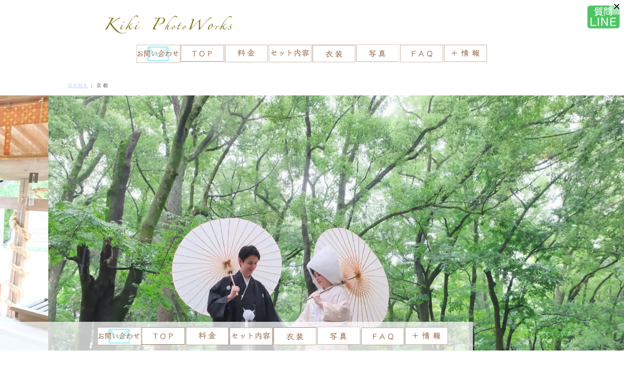

--- FILE ---
content_type: text/html
request_url: https://2kiki.com/jinja/kyoyo.html
body_size: 19032
content:
<!DOCTYPE html>
<html lang="ja-JP">
 <head> 
  <meta charset="UTF-8"> 
  <meta http-equiv="content-type" content="text/html; charset=UTF-8"> 
  <link rel="dns-prefetch" href="//module.bindsite.jp"> 
  <link rel="dns-prefetch" href="//webfont-pub.weblife.me"> 
  <meta name="google-site-verification" content="3dflAZZ3FXcoYevw9zxsVyopKmw-LESG-DBP74kFaww"> 
  <meta name="robots" content="index"> 
  <meta name="viewport" content="width=device-width, initial-scale=1"> 
  <meta name="description" content="京都府の神社結婚式プランには、和装着物、着付け、ヘアメイク、写真が費用に含まれております。白無垢や色打掛、髪飾りもアップ料金なしで安心。タイムスケジュールも作成いたします。奈良、大阪、京都、和歌山、滋賀はもちろん、日本全国出張撮影可能。"> 
  <meta property="og:title" content="京都の神社結婚式｜京都での和装着物ウェディングフォト"> 
  <meta property="og:type" content="website"> 
  <meta property="og:image" content="https://2kiki.com/jinja//bdflashinfo/thumbnail.png"> 
  <meta property="og:url" content="https://2kiki.com/jinja/kyoyo.html"> 
  <meta property="og:site_name" content="2kiki神社別結婚式"> 
  <meta property="og:description" content="京都府の神社結婚式プランには、和装着物、着付け、ヘアメイク、写真が費用に含まれております。白無垢や色打掛、髪飾りもアップ料金なしで安心。タイムスケジュールも作成いたします。奈良、大阪、京都、和歌山、滋賀はもちろん、日本全国出張撮影可能。"> 
  <link rel="canonical" href="https://2kiki.com/jinja/kyoyo.html"> 
  <link rel="apple-touch-icon-precomposed" href="_src/7458/kiki2.png"> 
  <title>京都の神社結婚式｜京都での和装着物ウェディングフォト</title> 
  <link rel="shortcut icon" href="_src/7457/kiki.ico"> 
  <link rel="stylesheet" type="text/css" href="_module/styles/bind.css?v=17.0.6" id="bind-css"> 
  <link rel="stylesheet" type="text/css" href="_dress/34d982581da7475fad867fe80ed9c849/base.css?1767322000974"> 
  <link rel="stylesheet" type="text/css" href="_dress/636b493714374a489dfb435346c97327/base.css?1767322000974"> 
  <link rel="stylesheet" type="text/css" href="_dress/d60ef706b4f843e6963921371b24feb4/base.css?1767322000974"> 
  <link rel="stylesheet" type="text/css" href="_dress/frameShadow/base.css?1767322000974"> 
  <link rel="stylesheet" type="text/css" href="_dress/b12007s/base.css?1767322000974"> 
  <link rel="stylesheet" type="text/css" href="_dress/pp031a/base.css?1767322000974"> 
  <link rel="stylesheet" type="text/css" href="_dress/77087d3083e24a3da01605ccff77232e/base.css?1767322000974"> 
  <link rel="stylesheet" type="text/css" href="_dress/db44e553758f46ab948744e393ef2d28/base.css?1767322000974"> 
  <link rel="stylesheet" type="text/css" href="https://fonts.googleapis.com/css?family=Yuji+Syuku&amp;display=swap"> 
  <link rel="stylesheet" type="text/css" href="kyoyo.css?1767322000977c0100" id="page-css">    
  <link rel="stylesheet" type="text/css" href="_csslinkbtn/btn-import.css?1767321136422" id="linkbtn-css"> 
  <script type="application/ld+json">
[
        {
        "@context": "https://schema.org",
        "@type": "Organization",
        "@id": "https://2kiki.com/jinja/kyoyo.html#organization",
        "name": "キキフォトワークス",
        "url": "https://2kiki.com/"
    },
        {
        "@context": "https://schema.org",
        "@type": "WebSite",
        "name": "2kiki神社別結婚式",
        "url": "https://2kiki.com/jinja/",
        "publisher": "https://2kiki.com/jinja/kyoyo.html#organization"
    },
        {
        "@context": "https://schema.org",
        "@type": "WebPage",
        "@id": "https://2kiki.com/jinja/kyoyo.html#webpage",
        "name": "京都│2kiki神社別結婚式",
        "url": "https://2kiki.com/jinja/kyoyo.html",
        "description": "京都府の神社結婚式プランには、和装着物、着付け、ヘアメイク、写真が費用に含まれております。白無垢や色打掛、髪飾りもアップ料金なしで安心。タイムスケジュールも作成いたします。奈良、大阪、京都、和歌山、滋賀はもちろん、日本全国出張撮影可能。",
        "image": "https://2kiki.com/jinja/bdflashinfo/thumbnail.png",
        "publisher": {"@id": "https://2kiki.com/jinja/kyoyo.html#organization"},
        "datePublished": "2025-09-05T15:35:55Z",
        "dateModified": "2025-09-05T15:35:55Z"
    },
    {
    "@context": "https://schema.org",
    "@type": "BreadcrumbList",
    "itemListElement":     [
                {
            "@type": "ListItem",
            "position": 1,
            "name": "2kiki神社別結婚式",
            "item": "https://2kiki.com/jinja/oomiwa.html"
        },
                {
            "@type": "ListItem",
            "position": 2,
            "name": "京都"
        }
    ]
}
]
</script> 
  <!-- Google Tag Manager --> 
  <script>(function(w,d,s,l,i){w[l]=w[l]||[];w[l].push({'gtm.start':
new Date().getTime(),event:'gtm.js'});var f=d.getElementsByTagName(s)[0],
j=d.createElement(s),dl=l!='dataLayer'?'&l='+l:'';j.async=true;j.src=
'https://www.googletagmanager.com/gtm.js?id='+i+dl;f.parentNode.insertBefore(j,f);
})(window,document,'script','dataLayer','GTM-NHSRG9QH');</script> 
  <!-- End Google Tag Manager --> 
 </head> 
 <body id="l-1" class="l-1 -dress_34d982581da7475fad867fe80ed9c849 bd-webp" data-type="responsive" data-fontplus="1" data-ga-traking="true" data-page-animation="none"> 
  <!-- Google Tag Manager (noscript) --> 
  <noscript>
   <iframe src="https://www.googletagmanager.com/ns.html?id=GTM-NHSRG9QH" height="0" width="0" style="display:none;visibility:hidden"></iframe>
  </noscript> 
  <!-- End Google Tag Manager (noscript) --> 
  <div id="page" class="bg-window "> 
   <div class="bg-document"> 
    <noscript> 
     <div id="js-off"> 
      <img src="_module/images/noscript.gif" alt="Enable JavaScript in your browser. このウェブサイトはJavaScriptをオンにしてご覧下さい。"> 
     </div> 
    </noscript> 
    <div id="a-header" data-float="false" class="a-header   cssskin-_area_header"> 
     <header> 
      <div class="site_frame"> 
       <section> 
        <div id="bk27863" class="b-both_diff -left_large c-space_normal c-sp-space_normal c-padding_normal is-pc-hide cssskin-_block_header" data-bk-id="bk27863" data-shared="true" data-sharedname="0"> 
         <div class=" g-column"> 
          <div class=" column -col10 -col_main"> 
           <div class=" c-body c-left"> 
            <div class="c-img   "> 
             <a href="https://2kiki.com/"> 
              <picture> 
               <source type="image/webp" srcset="_src/7624/img20250820154757973239.webp?v=1767321136422"> 
               <img src="_src/7624/img20250820154757973239.png?v=1767321136422" width="1144" height="172" alt="キキフォトワークスのロゴ" id="imgsrc7624_1" class=" c-no_adjust" loading="lazy"> 
              </picture></a> 
            </div> 
           </div> 
          </div> 
         </div> 
        </div> 
        <div id="bk28040" class="b-both_diff -right_large -sp-single_column c-sp-space_init is-sp-hide cssskin-_block_header" data-bk-id="bk28040" data-shared="true" data-sharedname="00"> 
         <div class=" g-column"> 
          <div class=" column -col7 -col_sub"> 
           <div class=" c-body c-left"> 
            <div class="c-img   "> 
             <a href="https://2kiki.com/"> 
              <picture> 
               <source type="image/webp" srcset="_src/7627/img20250820154757973239.webp?v=1767321136422"> 
               <img src="_src/7627/img20250820154757973239.png?v=1767321136422" width="1144" height="172" alt="キキフォトワークスのロゴ" id="imgsrc7627_1" class=" c-no_adjust" loading="lazy"> 
              </picture></a> 
            </div> 
           </div> 
          </div> 
         </div> 
        </div> 
        <div id="bk24372" class="b-plain cssskin-_block_header" data-bk-id="bk24372"> 
         <div class=" column -column1"> 
         </div> 
        </div> 
        <div id="bk28217" class="b-plain c-sp-space_init c-padding_narrow c-sp-padding_init is-sp-hide bd-webp -dress_636b493714374a489dfb435346c97327 cssskin-_block_header" data-bk-id="bk28217" data-shared="true" data-sharedname="000"> 
         <div class=" column -column1"> 
          <div class=" c-body c-center"> 
           <div class=" c-images"> 
            <div class="c-img   "> 
             <a href="https://2kiki.com/jinja/yoyaku1.html"> 
              <picture> 
               <source type="image/webp" srcset="_src/7604/img20250924084244303323.webp?v=1767321136422"> 
               <img src="_src/7604/img20250924084244303323.png?v=1767321136422" width="467" height="202" alt="お問い合わせと予約" id="imgsrc7604_1" class=" c-no_adjust" loading="lazy"> 
              </picture></a> 
            </div> 
            <div class="c-img   "> 
             <a href="https://2kiki.com/jinja/"> 
              <picture> 
               <source type="image/webp" srcset="_src/7606/kimono-wedding2_20250904162114912.webp?v=1767321136422"> 
               <img src="_src/7606/kimono-wedding2_20250904162114912.png?v=1767321136422" width="326" height="140" alt="和装着物トップページ" id="imgsrc7606_1" class=" c-no_adjust" loading="lazy"> 
              </picture></a> 
            </div> 
            <div class="c-img   "> 
             <a href="https://2kiki.com/jinja/price.html"> 
              <picture> 
               <source type="image/webp" srcset="_src/7608/kimono-wedding3.webp?v=1767321136422"> 
               <img src="_src/7608/kimono-wedding3.png?v=1767321136422" width="320" height="136" alt="料金" id="imgsrc7608_1" class=" c-no_adjust" loading="lazy"> 
              </picture></a> 
            </div> 
            <div class="c-img   "> 
             <a href="https://2kiki.com/jinja/plan.html"> 
              <picture> 
               <source type="image/webp" srcset="_src/7610/kimono-wedding4.webp?v=1767321136422"> 
               <img src="_src/7610/kimono-wedding4.png?v=1767321136422" width="322" height="136" alt="セット内容" id="imgsrc7610_1" class=" c-no_adjust" loading="lazy"> 
              </picture></a> 
            </div> 
            <div class="c-img   "> 
             <a href="https://2kiki.com/kimono/" target="_blank" rel="noopener noreferrer"> 
              <picture> 
               <source type="image/webp" srcset="_src/7612/kimono-wedding5.webp?v=1767321136422"> 
               <img src="_src/7612/kimono-wedding5.png?v=1767321136422" width="320" height="136" alt="衣装" id="imgsrc7612_1" class=" c-no_adjust" loading="lazy"> 
              </picture></a> 
            </div> 
            <div class="c-img   "> 
             <a href="https://2kiki.com/jinja/weddingphoto.html"> 
              <picture> 
               <source type="image/webp" srcset="_src/7614/kimono-wedding6.webp?v=1767321136422"> 
               <img src="_src/7614/kimono-wedding6.png?v=1767321136422" width="320" height="136" alt="写真" id="imgsrc7614_1" class=" c-no_adjust" loading="lazy"> 
              </picture></a> 
            </div> 
            <div class="c-img   "> 
             <a href="https://2kiki.com/jinja/question.html"> 
              <picture> 
               <source type="image/webp" srcset="_src/7616/kimono-wedding7.webp?v=1767321136422"> 
               <img src="_src/7616/kimono-wedding7.png?v=1767321136422" width="322" height="136" alt="FAQ" id="imgsrc7616_1" class=" c-no_adjust" loading="lazy"> 
              </picture></a> 
            </div> 
            <div class="c-img   "> 
             <a href="https://2kiki.com/jinja/information.html"> 
              <picture> 
               <source type="image/webp" srcset="_src/7618/kimono-wedding8.webp?v=1767321136422"> 
               <img src="_src/7618/kimono-wedding8.png?v=1767321136422" width="320" height="138" alt="情報" id="imgsrc7618_1" class=" c-no_adjust" loading="lazy"> 
              </picture></a> 
            </div> 
           </div> 
          </div> 
         </div> 
        </div> 
        <div id="bk28612" class="b-plain c-sp-space_init c-padding_narrow c-sp-padding_narrow bd-webp -dress_b12007s cssskin-_block_header" data-bk-id="bk28612" data-shared="true" data-sharedname="00001"> 
         <div class=" column -column1"> 
          <p class=" c-body"><span class=" d-smallest_font"></span></p> 
          <div class="c-breadcrumb"> 
           <a href="oomiwa.html" data-pid="558">HOME</a> | 
           <em>京都</em> 
          </div> 
          <p></p> 
         </div> 
        </div> 
       </section> 
      </div> 
     </header> 
    </div> 
    <div id="a-billboard" class="a-billboard    cssskin-_area_billboard"> 
     <div class="site_frame"> 
      <section> 
       <div id="bk28390" class="b-carousel -bg-sp-stretch c-space_normal c-sp-space_normal c-padding_normal c-sp-padding_init is-pc-hide cssskin-_block_billboard" data-bk-id="bk28390" data-shared="true" data-sharedname="01" data-column-width="40%" data-column-width-sp="100%"> 
        <div class=" column -column1"> 
         <div class=" c-body c-center"> 
          <span class="js-slide s-slide-skitter_fade s-slide-auto s-slide-loop" data-interval="1500" data-duration="1000" data-width="500" data-height="500" data-sp-width="500" data-sp-height="500" data-nav-type="bar" data-nav-color="white" data-dir-type="mouseover" data-dir-color="white" data-disp-comment="mouseover" data-apply-area="0" data-use-background="0"> <span class="s-slide-img"> 
            <picture> 
             <source type="image/webp" srcset="_src/7631/kimono-wedding_-_2.webp?v=1767321136422"> 
             <img src="_src/7631/kimono-wedding_-_2.jpg?v=1767321136422" width="1000" height="1000" alt="白無垢を着た花嫁様と紋付羽織袴を着た新郎様が神社で結婚式を挙げている" loading="lazy"> 
            </picture><span class="slide-title"></span><span class="slide-body"></span> </span><span class="s-slide-img"> 
            <picture> 
             <source type="image/webp" srcset="_src/7635/kimono-wedding_-_1_%281%29.webp?v=1767321136422"> 
             <img src="_src/7635/kimono-wedding_-_1_%281%29.jpg?v=1767321136422" width="1000" height="1000" alt="白無垢を着た花嫁様と紋付羽織袴を着た新郎様が神社で結婚式を挙げている" loading="lazy"> 
            </picture><span class="slide-title"></span><span class="slide-body"></span> </span><span class="s-slide-img"> 
            <picture> 
             <source type="image/webp" srcset="_src/7640/kimono-wedding_-_10.webp?v=1767321136422"> 
             <img src="_src/7640/kimono-wedding_-_10.jpg?v=1767321136422" width="1000" height="1000" alt="白無垢を着た花嫁様と紋付羽織袴を着た新郎様が神社で友人と笑っている" loading="lazy"> 
            </picture><span class="slide-title"></span><span class="slide-body"></span> </span><span class="s-slide-img"> 
            <picture> 
             <source type="image/webp" srcset="_src/7633/kimono-wedding_-_4.webp?v=1767321136422"> 
             <img src="_src/7633/kimono-wedding_-_4.jpg?v=1767321136422" width="1000" height="1000" alt="白無垢を着た花嫁様と紋付羽織袴を着た新郎様が神社で結婚式を挙げている" loading="lazy"> 
            </picture><span class="slide-title"></span><span class="slide-body"></span> </span><span class="s-slide-img"> 
            <picture> 
             <source type="image/webp" srcset="_src/7636/kimono-wedding_-_6.webp?v=1767321136422"> 
             <img src="_src/7636/kimono-wedding_-_6.jpg?v=1767321136422" width="1000" height="1000" alt="白無垢を着た花嫁様と紋付羽織袴を着た新郎様が神社で結婚式を挙げている" loading="lazy"> 
            </picture><span class="slide-title"></span><span class="slide-body"></span> </span><span class="s-slide-img"> 
            <picture> 
             <source type="image/webp" srcset="_src/7634/kimono-wedding_-_5.webp?v=1767321136422"> 
             <img src="_src/7634/kimono-wedding_-_5.jpg?v=1767321136422" width="1000" height="1000" alt="色打掛を着た花嫁様と紋付羽織袴を着た新郎様が神社で結婚式を挙げている" loading="lazy"> 
            </picture><span class="slide-title"></span><span class="slide-body"></span> </span><span class="s-slide-img"> 
            <picture> 
             <source type="image/webp" srcset="_src/7632/kimono-wedding_-_3.webp?v=1767321136422"> 
             <img src="_src/7632/kimono-wedding_-_3.jpg?v=1767321136422" width="1000" height="1000" alt="色打掛を着た花嫁様と紋付羽織袴を着た新郎様が神社で結婚式を挙げている" loading="lazy"> 
            </picture><span class="slide-title"></span><span class="slide-body"></span> </span><span class="s-slide-img"> 
            <picture> 
             <source type="image/webp" srcset="_src/7641/kimono-wedding_-_12.webp?v=1767321136422"> 
             <img src="_src/7641/kimono-wedding_-_12.jpg?v=1767321136422" width="1000" height="1000" alt="白無垢を着た花嫁様と紋付羽織袴を着た新郎様が寺院で結婚式を挙げている" loading="lazy"> 
            </picture><span class="slide-title"></span><span class="slide-body"></span> </span><span class="s-slide-img"> 
            <picture> 
             <source type="image/webp" srcset="_src/7647/kimono-wedding_-_19.webp?v=1767321136422"> 
             <img src="_src/7647/kimono-wedding_-_19.jpg?v=1767321136422" width="1000" height="1000" alt="白無垢を着た花嫁様と紋付羽織袴を着た新郎様が神社で結婚式を挙げている" loading="lazy"> 
            </picture><span class="slide-title"></span><span class="slide-body"></span> </span><span class="s-slide-img"> 
            <picture> 
             <source type="image/webp" srcset="_src/7638/kimono-wedding_-_7.webp?v=1767321136422"> 
             <img src="_src/7638/kimono-wedding_-_7.jpg?v=1767321136422" width="1000" height="1000" alt="白無垢を着て綿帽子をつけた花嫁様が笑っている" loading="lazy"> 
            </picture><span class="slide-title"></span><span class="slide-body"></span> </span><span class="s-slide-img"> 
            <picture> 
             <source type="image/webp" srcset="_src/7637/kimono-wedding_-_1.webp?v=1767321136422"> 
             <img src="_src/7637/kimono-wedding_-_1.jpg?v=1767321136422" width="1000" height="1000" alt="白無垢を着た花嫁様と紋付羽織袴を着た新郎様が神社で結婚式を挙げている" loading="lazy"> 
            </picture><span class="slide-title"></span><span class="slide-body"></span> </span><span class="s-slide-img"> 
            <picture> 
             <source type="image/webp" srcset="_src/7642/kimono-wedding_-_13.webp?v=1767321136422"> 
             <img src="_src/7642/kimono-wedding_-_13.jpg?v=1767321136422" width="1000" height="1000" alt="色打掛を着た花嫁様と紋付羽織袴を着た新郎様が神社で結婚式を挙げている" loading="lazy"> 
            </picture><span class="slide-title"></span><span class="slide-body"></span> </span><span class="s-slide-img"> 
            <picture> 
             <source type="image/webp" srcset="_src/7639/kimono-wedding_-_8.webp?v=1767321136422"> 
             <img src="_src/7639/kimono-wedding_-_8.jpg?v=1767321136422" width="1000" height="1000" alt="白無垢を着た花嫁様にお母様が口紅を塗ってあげている" loading="lazy"> 
            </picture><span class="slide-title"></span><span class="slide-body"></span> </span><span class="s-slide-img"> 
            <picture> 
             <source type="image/webp" srcset="_src/7643/kimono-wedding_-_14.webp?v=1767321136422"> 
             <img src="_src/7643/kimono-wedding_-_14.jpg?v=1767321136422" width="1000" height="1000" alt="白無垢を着た花嫁様と紋付羽織袴を着た新郎様が神社で手を繋いで歩いている" loading="lazy"> 
            </picture><span class="slide-title"></span><span class="slide-body"></span> </span><span class="s-slide-img"> 
            <picture> 
             <source type="image/webp" srcset="_src/7644/kimono-wedding_-_15.webp?v=1767321136422"> 
             <img src="_src/7644/kimono-wedding_-_15.jpg?v=1767321136422" width="1000" height="1000" alt="白無垢を着た花嫁様と紋付羽織袴を着た新郎様が神社で結婚式を挙げている" loading="lazy"> 
            </picture><span class="slide-title"></span><span class="slide-body"></span> </span><span class="s-slide-img"> 
            <picture> 
             <source type="image/webp" srcset="_src/7645/kimono-wedding_-_16.webp?v=1767321136422"> 
             <img src="_src/7645/kimono-wedding_-_16.jpg?v=1767321136422" width="1000" height="1000" alt="白無垢を着た花嫁様と紋付羽織袴を着た新郎様が神社で結婚式を挙げている" loading="lazy"> 
            </picture><span class="slide-title"></span><span class="slide-body"></span> </span><span class="s-slide-img"> 
            <picture> 
             <source type="image/webp" srcset="_src/7646/kimono-wedding_-_18.webp?v=1767321136422"> 
             <img src="_src/7646/kimono-wedding_-_18.jpg?v=1767321136422" width="721" height="721" alt="白無垢を着た花嫁様と紋付羽織袴を着た新郎様が顔をくっつけている" loading="lazy"> 
            </picture><span class="slide-title"></span><span class="slide-body"></span> </span><span class="s-slide-img"> 
            <picture> 
             <source type="image/webp" srcset="_src/7648/kimono-wedding_-_20.webp?v=1767321136422"> 
             <img src="_src/7648/kimono-wedding_-_20.jpg?v=1767321136422" width="1000" height="1000" alt="白無垢を着た花嫁様と紋付羽織袴を着た新郎様が神社で結婚式を挙げている" loading="lazy"> 
            </picture><span class="slide-title"></span><span class="slide-body"></span> </span><span class="s-slide-img"> 
            <picture> 
             <source type="image/webp" srcset="_src/7650/kimono-wedding_-_23.webp?v=1767321136422"> 
             <img src="_src/7650/kimono-wedding_-_23.jpg?v=1767321136422" width="1000" height="1000" alt="白無垢を着た花嫁様と紋付羽織袴を着た新郎様が神社で結婚式を挙げている" loading="lazy"> 
            </picture><span class="slide-title"></span><span class="slide-body"></span> </span><span class="s-slide-img"> 
            <picture> 
             <source type="image/webp" srcset="_src/7649/kimono-wedding_-_21.webp?v=1767321136422"> 
             <img src="_src/7649/kimono-wedding_-_21.jpg?v=1767321136422" width="1000" height="1000" alt="色打掛を着た花嫁様と紋付羽織袴を着た新郎様が神社で結婚式を挙げている" loading="lazy"> 
            </picture><span class="slide-title"></span><span class="slide-body"></span> </span><span class="s-slide-img"> 
            <picture> 
             <source type="image/webp" srcset="_src/7651/kimono-wedding_-_24.webp?v=1767321136422"> 
             <img src="_src/7651/kimono-wedding_-_24.jpg?v=1767321136422" width="1000" height="1000" alt="色打掛を着た花嫁様と紋付羽織袴を着た新郎様が神社で結婚式を挙げている" loading="lazy"> 
            </picture><span class="slide-title"></span><span class="slide-body"></span> </span><span class="s-slide-img"> 
            <picture> 
             <source type="image/webp" srcset="_src/7652/kimono-wedding_-_25.webp?v=1767321136422"> 
             <img src="_src/7652/kimono-wedding_-_25.jpg?v=1767321136422" width="1000" height="1000" alt="白無垢を着た花嫁様と紋付羽織袴を着た新郎様が神社で結婚式を挙げている" loading="lazy"> 
            </picture><span class="slide-title"></span><span class="slide-body"></span> </span><span class="s-slide-img"> 
            <picture> 
             <source type="image/webp" srcset="_src/7653/kimono-wedding_-_26.webp?v=1767321136422"> 
             <img src="_src/7653/kimono-wedding_-_26.jpg?v=1767321136422" width="1000" height="1000" alt="白無垢を着た花嫁様と紋付羽織袴を着た新郎様が神社で結婚式を挙げている" loading="lazy"> 
            </picture><span class="slide-title"></span><span class="slide-body"></span> </span><span class="s-slide-img"> 
            <picture> 
             <source type="image/webp" srcset="_src/7654/kimono-wedding_-_29.webp?v=1767321136422"> 
             <img src="_src/7654/kimono-wedding_-_29.jpg?v=1767321136422" width="1000" height="1000" alt="白無垢を着た花嫁様と紋付羽織袴を着た新郎様が神社で結婚式を挙げている" loading="lazy"> 
            </picture><span class="slide-title"></span><span class="slide-body"></span> </span> </span> 
         </div> 
         <div class=" c-body c-center">
           &nbsp; 
         </div> 
         <div class=" c-body c-center"> 
          <span class=" d-ming">長い歴史と美しい自然の中で</span> 
         </div> 
         <div class=" c-body c-center"> 
          <span class=" d-ming">結婚式を挙げませんか？</span> 
         </div> 
         <div class=" c-body c-center">
           &nbsp; 
         </div> 
        </div> 
       </div> 
       <div id="bk28499" class="b-plain -bg-stretch c-sp-space_init c-sp-padding_init is-sp-hide cssskin-_block_billboard" data-bk-id="bk28499" data-shared="true" data-sharedname="02"> 
        <div class=" column -column1"> 
         <div class=" c-body c-center"> 
          <span class="js-slide s-slide-bdSlideJumboTron s-slide-auto s-slide-loop" data-interval="3000" data-duration="2000" data-width="960" data-height="460" data-sp-width="0" data-sp-height="0" data-nav-type="bar" data-nav-color="white" data-dir-type="mouseover" data-dir-color="white" data-disp-comment="always" data-apply-area="0" data-use-background="0"> <span class="s-slide-img"> 
            <picture> 
             <source type="image/webp" srcset="_src/7669/kimono-wedding_-_19_20250904133907852.webp?v=1767321136422"> 
             <img src="_src/7669/kimono-wedding_-_19_20250904133907852.jpg?v=1767321136422" width="2000" height="1000" alt="白無垢を着た花嫁様と紋付羽織袴を着た新郎様が神社で結婚式を挙げている" loading="lazy"> 
            </picture><span class="slide-title"></span><span class="slide-body"></span> </span><span class="s-slide-img"> 
            <picture> 
             <source type="image/webp" srcset="_src/7670/kimono-wedding_-_34_20250904133936597.webp?v=1767321136422"> 
             <img src="_src/7670/kimono-wedding_-_34_20250904133936597.jpg?v=1767321136422" width="2000" height="1000" alt="白無垢を着た花嫁様と紋付羽織袴を着た新郎様が番傘をさして手を繋いでいる" loading="lazy"> 
            </picture><span class="slide-title"></span><span class="slide-body"></span> </span><span class="s-slide-img"> 
            <picture> 
             <source type="image/webp" srcset="_src/7664/kimono-wedding_-_33_20250904133908735.webp?v=1767321136422"> 
             <img src="_src/7664/kimono-wedding_-_33_20250904133908735.jpg?v=1767321136422" width="2000" height="1000" alt="白無垢を着た花嫁様と紋付羽織袴を着た新郎様が神社で結婚式を挙げている" loading="lazy"> 
            </picture><span class="slide-title"></span><span class="slide-body"></span> </span><span class="s-slide-img"> 
            <picture> 
             <source type="image/webp" srcset="_src/7658/kimono-wedding_-_14_20250904133848247.webp?v=1767321136422"> 
             <img src="_src/7658/kimono-wedding_-_14_20250904133848247.jpg?v=1767321136422" width="2000" height="1001" alt="白無垢を着た花嫁様と紋付羽織袴を着た新郎様が神社で結婚式を挙げている" loading="lazy"> 
            </picture><span class="slide-title"></span><span class="slide-body"></span> </span><span class="s-slide-img"> 
            <picture> 
             <source type="image/webp" srcset="_src/7657/wedding_-_3_20250903112934705.webp?v=1767321136422"> 
             <img src="_src/7657/wedding_-_3_20250903112934705.jpg?v=1767321136422" width="2000" height="1000" alt="娘の花嫁着付けを見つめる母" loading="lazy"> 
            </picture><span class="slide-title"></span><span class="slide-body"></span> </span><span class="s-slide-img"> 
            <picture> 
             <source type="image/webp" srcset="_src/7668/kimono-wedding_-_21_20250904133907846.webp?v=1767321136422"> 
             <img src="_src/7668/kimono-wedding_-_21_20250904133907846.jpg?v=1767321136422" width="2000" height="1000" alt="白無垢を着た花嫁様と紋付羽織袴を着た新郎様が友人たちと笑っている" loading="lazy"> 
            </picture><span class="slide-title"></span><span class="slide-body"></span> </span><span class="s-slide-img"> 
            <picture> 
             <source type="image/webp" srcset="_src/7659/kimono-wedding_-_9_20250904133848240.webp?v=1767321136422"> 
             <img src="_src/7659/kimono-wedding_-_9_20250904133848240.jpg?v=1767321136422" width="2000" height="1000" alt="白無垢を着た花嫁様と紋付羽織袴を着た新郎様が神社で結婚式を挙げている" loading="lazy"> 
            </picture><span class="slide-title"></span><span class="slide-body"></span> </span><span class="s-slide-img"> 
            <picture> 
             <source type="image/webp" srcset="_src/7655/wedding_-_4_%281%29.webp?v=1767321136422"> 
             <img src="_src/7655/wedding_-_4_%281%29.jpg?v=1767321136422" width="2000" height="1000" alt="紅葉が美しい橋の上で色打掛を着た花嫁と紋付羽織袴の新郎" loading="lazy"> 
            </picture><span class="slide-title"></span><span class="slide-body"></span> </span><span class="s-slide-img"> 
            <picture> 
             <source type="image/webp" srcset="_src/7667/kimono-wedding_-_18_20250904133907938.webp?v=1767321136422"> 
             <img src="_src/7667/kimono-wedding_-_18_20250904133907938.jpg?v=1767321136422" width="2000" height="1000" alt="白無垢を着た花嫁様と紋付羽織袴を着た新郎様が寺院で結婚式を挙げている" loading="lazy"> 
            </picture><span class="slide-title"></span><span class="slide-body"></span> </span><span class="s-slide-img"> 
            <picture> 
             <source type="image/webp" srcset="_src/7665/kimono-wedding_-_15_20250904133907863.webp?v=1767321136422"> 
             <img src="_src/7665/kimono-wedding_-_15_20250904133907863.jpg?v=1767321136422" width="2000" height="1000" alt="色打掛を着た花嫁様と紋付羽織袴を着た新郎様が神社で結婚式を挙げている" loading="lazy"> 
            </picture><span class="slide-title"></span><span class="slide-body"></span> </span><span class="s-slide-img"> 
            <picture> 
             <source type="image/webp" srcset="_src/7666/kimono-wedding_-_29_20250904133907855.webp?v=1767321136422"> 
             <img src="_src/7666/kimono-wedding_-_29_20250904133907855.jpg?v=1767321136422" width="2000" height="1000" alt="白無垢を着た花嫁様と紋付羽織袴を着た新郎様が神社で結婚式を挙げている" loading="lazy"> 
            </picture><span class="slide-title"></span><span class="slide-body"></span> </span><span class="s-slide-img"> 
            <picture> 
             <source type="image/webp" srcset="_src/7662/kimono-wedding_-_11_20250904133847323.webp?v=1767321136422"> 
             <img src="_src/7662/kimono-wedding_-_11_20250904133847323.jpg?v=1767321136422" width="2000" height="1000" alt="白無垢を着た花嫁様と紋付羽織袴を着た新郎様が大神神社で結婚式を挙げている" loading="lazy"> 
            </picture><span class="slide-title"></span><span class="slide-body"></span> </span><span class="s-slide-img"> 
            <picture> 
             <source type="image/webp" srcset="_src/7663/kimono-wedding_-_7_20250904133847320.webp?v=1767321136422"> 
             <img src="_src/7663/kimono-wedding_-_7_20250904133847320.jpg?v=1767321136422" width="2000" height="1000" alt="白無垢を着た花嫁様と紋付羽織袴を着た新郎様が神社で結婚式を挙げている" loading="lazy"> 
            </picture><span class="slide-title"></span><span class="slide-body"></span> </span><span class="s-slide-img"> 
            <picture> 
             <source type="image/webp" srcset="_src/7660/kimono-wedding_-_6_20250904133847325.webp?v=1767321136422"> 
             <img src="_src/7660/kimono-wedding_-_6_20250904133847325.jpg?v=1767321136422" width="2000" height="1000" alt="白無垢を着た花嫁様と紋付羽織袴を着た新郎様が神社で結婚式を挙げている" loading="lazy"> 
            </picture><span class="slide-title"></span><span class="slide-body"></span> </span><span class="s-slide-img"> 
            <picture> 
             <source type="image/webp" srcset="_src/7661/kimono-wedding_-_2_20250904133847321.webp?v=1767321136422"> 
             <img src="_src/7661/kimono-wedding_-_2_20250904133847321.jpg?v=1767321136422" width="2000" height="1001" alt="白無垢を着た花嫁様を見て参列者が歓迎している" loading="lazy"> 
            </picture><span class="slide-title"></span><span class="slide-body"></span> </span><span class="s-slide-img"> 
            <picture> 
             <source type="image/webp" srcset="_src/7656/wedding_-_3_%281%29.webp?v=1767321136422"> 
             <img src="_src/7656/wedding_-_3_%281%29.jpg?v=1767321136422" width="2000" height="1000" alt="色打掛を着た花嫁様と紋付羽織袴を着た新郎様が和傘をさしている" loading="lazy"> 
            </picture><span class="slide-title"></span><span class="slide-body"></span> </span> </span> 
         </div> 
         <div class=" c-body c-center">
           &nbsp; 
         </div> 
         <div class=" c-body c-center"> 
          <span class=" d-ming">長い歴史と美しい自然の中で</span> 
         </div> 
         <div class=" c-body c-center"> 
          <span class=" d-ming">結婚式を挙げませんか？</span> 
         </div> 
         <div class=" c-body c-center">
           &nbsp; 
         </div> 
        </div> 
       </div> 
       <div id="bk25637" class="b-plain c-space_narrow c-sp-space_narrow c-padding_normal c-sp-padding_normal cssskin-_block_billboard init-block_animation init-sp-block_animation" data-bk-id="bk25637" data-animated="fadeInUp" data-sp-animated="fadeInUp"> 
        <div class=" column -column1"> 
         <h1 class=" c-page_title c-left"><span class=" d-small_font"><span class=" d-gothic">京都の神社結婚式</span>｜京都での和装着物ウェディングフォト</span></h1> 
        </div> 
       </div> 
       <div id="bk24503" class="b-plain c-space_normal c-sp-space_normal c-sp-padding_init cssskin-_block_billboard init-block_animation init-sp-block_animation" data-bk-id="bk24503" data-shared="true" data-sharedname="0001" data-animated="fadeInUp" data-sp-animated="fadeInUp"> 
        <div class=" column -column1"> 
         <div class=" c-body c-center"> 
          <div class="c-img   "> 
           <picture> 
            <source type="image/webp" srcset="_src/7449/wedding_-_1_20240310164606865.webp?v=1767321136422"> 
            <img src="_src/7449/wedding_-_1_20240310164606865.jpg?v=1767321136422" width="2000" height="1336" alt="神社での和装着物結婚式の写真" id="imgsrc7449_1" class=" c-no_adjust" loading="lazy"> 
           </picture> 
          </div> 
         </div> 
        </div> 
       </div> 
      </section> 
     </div> 
    </div> 
    <main> 
     <div id="a-site_contents" class="a-site_contents  noskin"> 
      <article> 
       <div class="site_frame"> 
        <div class="g-column"> 
         <div id="a-main" class="a-main column -col12 "> 
          <section> 
           <div id="bk26628" class="b-plain c-space_normal c-sp-space_normal c-sp-padding_init cssskin-_block_main init-block_animation init-sp-block_animation" data-bk-id="bk26628" data-shared="true" data-sharedname="000000" data-animated="bothSideIn" data-sp-animated="bothSideIn"> 
            <div class=" column -column1"> 
             <div class=" c-body c-center"> 
              <span style="color:#5d4f2b;" class=" d-ming"><span class=" d-ming">1日1組限定・和装着物での結婚式プラン</span></span> 
             </div> 
             <div class=" c-body c-center">
               &nbsp; 
             </div> 
            </div> 
           </div> 
           <div id="bk24374" class="b-plain -bg-stretch -bg-sp-stretch c-space_narrow c-sp-space_narrow c-padding_normal c-sp-padding_normal bd-webp -dress_frameShadow cssskin-_block_main init-block_animation init-sp-block_animation" data-bk-id="bk24374" data-shared="true" data-sharedname="point12" data-animated="shutterLeft" data-sp-animated="shutterLeft"> 
            <div class=" column -column1"> 
             <div class=" c-body c-center"> 
              <div class="c-img   "> 
               <picture> 
                <source type="image/webp" srcset="_src/7777/kimono-wedding_-_2_20251026134305669.webp?v=1767321136422"> 
                <img src="_src/7777/kimono-wedding_-_2_20251026134305669.jpg?v=1767321136422" width="2000" height="1334" alt="結婚式を挙げた新郎様と新婦様" id="imgsrc7777_1" class=" c-no_adjust" loading="lazy"> 
               </picture> 
              </div> 
             </div> 
             <div class=" c-body c-center">
               &nbsp; 
             </div> 
             <h2 class=" c-title c-center"><span style="color:#795d3f;" data-sitecolor-text="" class=" d-large_font d-ming">和装での結婚式費用</span></h2> 
             <p class=" c-body">&nbsp;</p> 
             <div class=" c-body c-left"> 
              <span class=" d-ming">白無垢や色打掛などの和装で結婚式を挙げる場合は、下記の料金が必要となります。</span> 
             </div> 
             <div class=" c-body c-left">
               &nbsp; 
             </div> 
             <h3 class=" c-large_headline c-left"><span class=" d-ming">①挙式料（初穂料）</span></h3> 
             <p class=" c-body">&nbsp;</p> 
             <h3 class=" c-large_headline c-left"><span class=" d-ming">②和装結婚式プラン料</span></h3> 
             <div class=" c-body c-left"> 
              <span class=" d-ming">衣装・ヘアセット・髪飾り・肌襦袢などの着付小物・懐剣などの花嫁衣装用の小物メイク・アテンド（介添え）・写真撮影</span> 
             </div> 
             <div class=" c-body c-left">
               &nbsp; 
             </div> 
             <h3 class=" c-large_headline c-left"><span class=" d-ming">③スタッフ出張料</span></h3> 
             <div class=" c-body c-left">
               &nbsp; 
             </div> 
             <div class=" c-body c-center"> 
              <span class=" d-ming"><a href="https://2kiki.com/jinja/price.html" class="white"><span class="bindicon-play3"></span>料金一覧はこちらから<br>ご覧頂けます</a></span> 
             </div> 
             <div class=" c-body c-left">
               &nbsp; 
             </div> 
            </div> 
           </div> 
           <div id="bk24828" class="b-plain -bg-stretch -bg-sp-stretch c-space_normal c-sp-space_normal c-padding_normal c-sp-padding_normal bd-webp -dress_frameShadow cssskin-_block_main init-block_animation init-sp-block_animation" data-bk-id="bk24828" data-shared="true" data-sharedname="4" data-animated="shutterLeft" data-sp-animated="shutterLeft"> 
            <div class=" column -column1"> 
             <div class=" c-body c-center"> 
              <div class="c-img   "> 
               <picture> 
                <source type="image/webp" srcset="_src/7779/kimono-wedding_-_1_%281%29_20251026134454892.webp?v=1767321136422"> 
                <img src="_src/7779/kimono-wedding_-_1_%281%29_20251026134454892.jpg?v=1767321136422" width="2000" height="1334" alt="結婚式の準備をする花嫁様" id="imgsrc7779_1" class=" c-no_adjust" loading="lazy"> 
               </picture> 
              </div> 
             </div> 
             <div class=" c-body c-center">
               &nbsp; 
             </div> 
             <h2 class=" c-title c-center"><span style="color:#795d3f;" data-sitecolor-text="" class=" d-large_font d-ming">和装での結婚式に必要なもの</span></h2> 
             <p class=" c-body">&nbsp;<br><span class=" d-ming">①新郎様・新婦様の衣装</span><br><span class=" d-ming">②髪飾り</span><br><span class=" d-ming">③肌襦袢、足袋、タオル、紐など</span><br><span class=" d-ming">④草履、懐剣、箱せこ、末広など</span><br><span class=" d-ming">⑤着付け師・美容師</span><br><span class=" d-ming">⑥アテンド（介添人）</span><br><span class=" d-ming">⑦フォトグラファー</span><br><span class=" d-ming">⑧着付け師</span><br>&nbsp;<br><span class=" d-ming">【必要な場合のみ】</span><br><span class=" d-ming">①参列者衣装</span><br><span class=" d-ming">②参列者へのプチギフト</span><br><span class=" d-ming">③食事会で着る衣装</span><br><span class=" d-ming">④指輪</span></p> 
             <div class=" c-body c-center">
               &nbsp; 
             </div> 
             <div class=" c-body c-center"> 
              <span class=" d-ming"><a href="https://2kiki.com/jinja/plan.html" class="white"><span class="bindicon-play3"></span>和装結婚式プラン <br>セット内容を見る</a></span> 
             </div> 
            </div> 
           </div> 
           <div id="bk24601" class="b-plain c-space_narrow c-sp-space_narrow c-padding_narrow c-sp-padding_normal cssskin-_block_main init-block_animation init-sp-block_animation" data-bk-id="bk24601" data-shared="true" data-sharedname="6" data-animated="shutterLeft" data-sp-animated="shutterLeft"> 
            <div class=" column -column1"> 
             <div class=" c-body c-center">
               &nbsp; 
             </div> 
             <div class=" c-body c-center"> 
              <div style="color:#7d6441;" class=" d-ming"> 
               <div class="c-img   "> 
                <picture> 
                 <source type="image/webp" srcset="_src/7781/kimono-wedding_-_1_%282%29_20251026134614719.webp?v=1767321136422"> 
                 <img src="_src/7781/kimono-wedding_-_1_%282%29_20251026134614719.jpg?v=1767321136422" width="2000" height="1334" alt="結婚式を挙げる新郎新婦" id="imgsrc7781_1" class=" c-no_adjust" loading="lazy"> 
                </picture> 
               </div> 
              </div> 
             </div> 
             <div class=" c-body c-center">
               &nbsp; 
             </div> 
             <div class=" c-body c-left"> 
              <span class=" d-ming">結婚式は、大切な儀式です。失礼のない様に気を配りながら、私たちも結婚式が最高の思い出となるようにお手伝いをさせていただきます。</span> 
             </div> 
            </div> 
           </div> 
           <div id="bk24698" class="b-plain c-space_narrow c-sp-space_narrow c-padding_normal c-sp-padding_normal cssskin-_block_main init-block_animation init-sp-block_animation" data-bk-id="bk24698" data-shared="true" data-sharedname="8" data-animated="shutterLeft" data-sp-animated="shutterLeft"> 
            <div class=" column -column1"> 
             <p class=" c-body">&nbsp;<br><span class=" d-ming">花嫁衣装２着の場合は、ロケーション撮影時間が長くなります。</span><br><span class=" d-ming">食事会開始時間やお支度場所によってもスケジュールが変わります。</span><br>&nbsp;</p> 
             <div class=" c-body c-center"> 
              <div class="c-img   "> 
               <picture> 
                <source type="image/webp" srcset="_src/7785/kimono-wedding_-_1_20251026134305665.webp?v=1767321136422"> 
                <img src="_src/7785/kimono-wedding_-_1_20251026134305665.jpg?v=1767321136422" width="2000" height="1334" alt="結婚式の記念写真とる家族" id="imgsrc7785_1" class=" c-no_adjust" loading="lazy"> 
               </picture> 
              </div> 
             </div> 
            </div> 
           </div> 
           <div id="bk24914" class="b-plain c-space_normal c-sp-space_normal c-padding_normal c-sp-padding_normal bd-webp -dress_frameShadow cssskin-_block_main init-block_animation init-sp-block_animation" data-bk-id="bk24914" data-shared="true" data-sharedname="9" data-animated="shutterLeft" data-sp-animated="shutterLeft"> 
            <div class=" column -column1"> 
             <div class=" c-body c-center">
               &nbsp; 
             </div> 
             <h2 class=" c-title c-center"><span style="color:#795d3f;" class=" d-large_font d-ming">ご予約からお届けまでの流れ</span></h2> 
             <p class=" c-body">&nbsp;</p> 
             <h3 class=" c-large_headline"><span style="color:#000000;" class=" d-ming">①キキへのお問い合わせ</span></h3> 
             <p class=" c-body"><span style="color:#434343;" class=" d-ming">結婚式の場所や時間を確定される前に<span style="background-color:#ffffff;">LINEにて空き状況をご確認いただいてからでも大丈夫です。</span></span><br>&nbsp;</p> 
             <h3 class=" c-large_headline"><span style="color:#000000;" class=" d-ming">②ご予約</span></h3> 
             <p class=" c-body"> </p> 
             <div style="background-color:#ffffff; color:#434343;" class=" d-ming">
               ご予約希望の際は、 
              <div class="c-img   "> 
               <a href="https://2kiki.com/jinja/yoyaku1.html"> 
                <picture> 
                 <source type="image/webp" srcset="_src/7783/img20250924084244303323.webp?v=1767321136422"> 
                 <img src="_src/7783/img20250924084244303323.png?v=1767321136422" width="467" height="202" alt="お問い合わせと予約" id="imgsrc7783_1" class=" c-no_adjust" loading="lazy"> 
                </picture></a> 
              </div>からフォームを送信してください。 
             </div> 
             <span class=" d-ming">ご予約金(内金)の60,000円をご入金いただいた時点で予約確定となります。</span> 
             <br>&nbsp; 
             <p></p> 
             <h3 class=" c-large_headline"><span style="color:#434343;" class=" d-ming">③お打ち合わせ</span></h3> 
             <p class=" c-body"><span style="background-color:#ffffff; color:#434343;" class=" d-ming">花嫁衣装の試着、当日のスケジュール、和装の時の姿勢や目線について、神前式の意味や説明など、</span><span style="background-color:#ffffff; color:#434343;" class=" d-ming">約４時間、1回の打ち合わせとなります。</span><br>&nbsp;</p> 
             <h3 class=" c-large_headline"><span style="color:#434343;" class=" d-ming">④髪型やメイクの相談</span></h3> 
             <p class=" c-body"><span style="color:#434343;" class=" d-ming"><span style="background-color:#ffffff;">美容担当者と髪型、メイク、懐剣などの小物についてご相談ください。ご希望の場合、ヘアメイクリハーサルも可能です。（有料）</span></span><br>&nbsp;</p> 
             <h3 class=" c-large_headline"><span style="color:#434343;" class=" d-ming"><span style="background-color:#ffffff;">⑤お申し込み内容の確認</span><span style="background-color:#ffffff;"></span></span></h3> 
             <p class=" c-body"><span style="color:#434343;" class=" d-ming"><span style="background-color:#ffffff;">結婚式の約１ヶ月前にお申し込み内容をご確認頂きます。</span></span><br>&nbsp;</p> 
             <h3 class=" c-large_headline"><span style="color:#434343;" class=" d-ming"><span style="background-color:#ffffff;">⑥お支払い・精算</span></span></h3> 
             <p class=" c-body"><span style="color:#434343;" class=" d-ming"><span style="background-color:#ffffff;">クレジットカードもご利用いただけます。</span></span><br>&nbsp;</p> 
             <h3 class=" c-large_headline"><span style="color:#434343;" class=" d-ming"><span style="background-color:#ffffff;">⑦結婚式当日</span></span></h3> 
             <p class=" c-body">&nbsp;</p> 
             <h3 class=" c-large_headline"><span style="color:#434343;" class=" d-ming"><span style="background-color:#ffffff;">⑧お届け</span><span style="background-color:#ffffff;"></span></span></h3> 
             <p class=" c-body"><span style="color:#434343;" class=" d-ming"><span style="background-color:#ffffff;">結婚式の約45日後、写真データをダウンロードしていただけます。</span></span><span style="color:#434343;" class=" d-ming"><span style="background-color:#ffffff;">20ページの写真集をお届けいたします。</span></span><br>&nbsp;</p> 
            </div> 
           </div> 
           <div id="bk25040" class="b-plain -bg-stretch -bg-sp-stretch c-space_normal c-sp-space_normal c-padding_normal c-sp-padding_normal bd-webp -dress_frameShadow cssskin-_block_main init-block_animation init-sp-block_animation" data-bk-id="bk25040" data-shared="true" data-sharedname="101" data-animated="shutterLeft" data-sp-animated="shutterLeft"> 
            <div class=" column -column1" id="1"> 
             <div class=" c-body c-center">
               &nbsp; 
             </div> 
             <h2 class=" c-title c-center"><span style="color:#795d3f;" class=" d-large_font d-ming">神前式・仏前式での作法</span></h2> 
             <p class=" c-body">&nbsp;</p> 
             <div class=" c-body c-center"> 
              <div class=" d-ming"> 
               <div class="c-img   "> 
                <picture> 
                 <source type="image/webp" srcset="_src/7741/kimono-wedding_-_19.webp?v=1767321136422"> 
                 <img src="_src/7741/kimono-wedding_-_19.jpg?v=1767321136422" width="3000" height="2000" alt="白無垢での神社和装結婚式の写真" id="imgsrc7741_1" class=" c-no_adjust" loading="lazy"> 
                </picture> 
               </div> 
              </div> 
             </div> 
             <p class=" c-body">&nbsp;<br><span class=" d-ming">多くの神社では神前式のリハーサルはございません。神前式の意味を知っているのと知らないのとでは、大切な結婚式の写真、式中の雰囲気、空気感までも違って来ます。</span><br>&nbsp;<br><span class=" d-ming">そこでキキフォトワークスでは、和装での姿勢、神前式の意味や作法をわかりやすく丁寧に、実演を交えてお伝えしています。</span></p> 
             <div class=" c-body c-center">
               &nbsp; 
             </div> 
            </div> 
           </div> 
           <div id="bk25137" class="b-plain -bg-stretch -bg-sp-stretch c-space_normal c-sp-space_normal c-padding_normal c-sp-padding_normal bd-webp -dress_frameShadow cssskin-_block_main init-block_animation init-sp-block_animation" data-bk-id="bk25137" data-shared="true" data-sharedname="102" data-animated="shutterLeft" data-sp-animated="shutterLeft"> 
            <div class=" column -column1"> 
             <p class=" c-body">&nbsp;</p> 
             <h3 class=" c-large_headline c-center"><span style="color:#7a6350;" class=" d-large_font d-ming">ずっと残る写真</span></h3> 
             <p class=" c-body">&nbsp;<br><span class=" d-ming">結婚式は、人生で最も特別な瞬間のひとつであり、その瞬間を最高の写真で残すことが私たちの仕事です。&nbsp;</span><br>&nbsp;</p> 
             <div class=" c-body c-center"> 
              <div class=" d-ming"> 
               <div class="c-img   "> 
                <picture> 
                 <source type="image/webp" srcset="_src/7689/weddingphoto_-_7.webp?v=1767321136422"> 
                 <img src="_src/7689/weddingphoto_-_7.jpg?v=1767321136422" width="2000" height="1336" alt="白無垢での神社和装結婚式の写真" id="imgsrc7689_1" class=" c-no_adjust" loading="lazy"> 
                </picture> 
               </div> 
              </div> 
             </div> 
             <div class=" c-body c-center">
               &nbsp; 
             </div> 
             <p class=" c-body"><span class=" d-ming">フォトグラファーは、おふたりのリクエストや希望に応えながら、空気感を捉え、自然な笑顔や心地よい空間を引き出すことに重点を置き、おふたりが笑顔でいる瞬間や、感動的な瞬間、そして幸せそうな瞬間を撮影致します。&nbsp;</span><br>&nbsp;<br><span class=" d-ming">また、ご家族やご友人といった大切な人たちにも目を向け、結婚式に参加される皆さんの思い出を形に残すような撮影を致します。</span><br>&nbsp;<br><span class=" d-ming">300枚以上の写真データと２０ページの写真集をプランに付属しております。</span><br>&nbsp;</p> 
            </div> 
           </div> 
           <div id="bk24435" class="b-plain c-space_normal c-sp-space_normal c-padding_normal c-sp-padding_normal cssskin-_block_main" data-bk-id="bk24435"> 
            <div class=" column -column1"> 
             <h2 class=" c-title c-center"><span style="color:#000000;" data-sitecolor-text="" class=" d-gothic"><span style="color:#000000;">京都府の神社へ出張について</span></span></h2> 
             <p class=" c-body">&nbsp;<br><span style="color:#000000;" data-sitecolor-text="" class=" d-gothic"><span style="color:#000000;">京都府は南北に広いので、京阪神地区の京都市近辺と、舞鶴市や福知山市とでは出張できるかどうか場所によって大きく違います</span>。詳しくはお問い合わせください。</span></p> 
            </div> 
           </div> 
           <div id="bk24375" class="b-plain c-space_narrow c-sp-space_narrow c-padding_normal c-sp-padding_normal cssskin-_block_main" data-bk-id="bk24375"> 
            <div class=" column -column1" id="yoshidajinja"> 
             <h3 class=" c-large_headline c-center">神社や寺院で結婚式を挙げる場合の注意点</h3> 
            </div> 
           </div> 
           <div id="bk24376" class="b-plain c-space_normal c-sp-space_normal c-padding_normal c-sp-padding_normal bd-webp -dress_77087d3083e24a3da01605ccff77232e cssskin-_block_main" data-bk-id="bk24376" data-shared="true" data-sharedname="持ち込み"> 
            <div class=" column -column1"> 
             <p class=" c-body"><span style="color:#000000;" data-sitecolor-text="" class=" d-gothic">神社やお寺で結婚式を挙げる場合、<span style="background-color:#eaffea;" data-sitecolor-hl="">神社やお寺によっては指定業者以外の外部業者の持ち込みが禁止されている場合がございます。</span></span><span style="color:#000000;" class=" d-gothic">また、過去には持ち込みOK、持ち込み料なしだったのが、近年になって持ち込み禁止や有料に変わってる事もあります。最新の状況は直接、結婚式をされる神社やお寺にお尋ねください。</span><br>&nbsp;</p> 
             <div class=" c-body c-center"> 
              <div class="c-img   "> 
               <picture> 
                <source type="image/webp" srcset="_src/6457/jinjya-wedding_-_1.webp?v=1767321136422"> 
                <img src="_src/6457/jinjya-wedding_-_1.jpg?v=1767321136422" width="2000" height="1336" alt="神社での和装白無垢結婚式の写真" id="imgsrc6457_1" class=" c-no_adjust" loading="lazy"> 
               </picture> 
              </div> 
             </div> 
            </div> 
           </div> 
           <div id="bk24430" class="b-plain c-space_normal c-sp-space_normal c-padding_normal c-sp-padding_normal cssskin-_block_main" data-bk-id="bk24430"> 
            <div class=" column -column1"> 
             <h3 class=" c-large_headline c-center"><span style="color:#000000;" data-sitecolor-text="" class=" d-gothic">京都府北部への出張について</span></h3> 
             <p class=" c-body"><span style="color:#000000;" class=" d-gothic">&nbsp;</span><br>神社挙式プランでは最低でもフォトグラファー１人、美容スタッフ２人、合計３人で出張致します。京都府の場合、京都市近辺なら日帰りで行けますが、福知山や舞鶴、宮津のように遠方の場合、当日に出発して交通トラブルなどに巻き込まれたら結婚式そのものが出来なくなります。そのため、リスクを避けるために京都府の遠方の場合は、最低でも前泊の１泊２日で伺っております。</p> 
            </div> 
           </div> 
           <div id="bk25789" class="b-accordion b-accordion_contents -bg-stretch -bg-sp-stretch c-space_normal c-sp-space_narrow c-padding_normal c-sp-padding_normal bd-webp -dress_pp031a cssskin-_block_main" data-bk-id="bk25789" data-shared="true" data-sharedname="27" data-open-columns="allClose"> 
            <div class=" g-column"> 
             <div class=" b-accordion_navigation"> 
              <a href="#" class=" js-link_scroller"><span class=" d-ming"><span class="bindicon-help1"></span>店舗の情報はどこで見れる？</span></a> 
             </div> 
             <div class=" accordion-content"> 
              <div class=" column"> 
               <p class=" c-body">&nbsp;<br><span class=" d-ming">お店の情報、利用規約、フォトグラファーについては、一番下の<a href="https://2kiki.com/about/">"会社概要"</a>をご確認ください。</span><br>&nbsp;</p> 
              </div> 
             </div> 
             <div class=" b-accordion_navigation"> 
              <a href="#" class=" js-link_scroller"><span class=" d-ming"><span class="bindicon-help1"></span>どこまで出張してくれますか？</span></a> 
             </div> 
             <div class=" accordion-content"> 
              <div class=" column"> 
               <p class=" c-body">&nbsp;<br><span style="color:#000000;" class=" d-ming">出張費は別途必要ですが可能な限り日本全国に伺います。</span><br><span style="color:#000000;" class=" d-ming">&nbsp;</span><br><span style="color:#000000;" class=" d-ming">その場合でもフォトグラファー１人、美容スタッフ２人、合計３人で出張致します。過去には奈良から車で片道９時間の新潟県までスタッフ３人で伺った事があります。他には長野県、石川県、広島県、串本や熊野地方、名古屋、四国、静岡などにも伺っています。</span><br>&nbsp;<br><span class=" d-ming">国内の出張エリアに決まりはございませんので、北海道でも関東でも関西でも九州でも大丈夫です。</span><br>&nbsp;</p> 
              </div> 
             </div> 
             <div class=" b-accordion_navigation"> 
              <a href="#" class=" js-link_scroller"><span class=" d-ming"><span class="bindicon-help1"></span>着付などの支度はどこで行いますか？</span></a> 
             </div> 
             <div class=" accordion-content"> 
              <div class=" column"> 
               <p class=" c-body">&nbsp;<br><span style="color:#000000;" class=" d-ming">出来れば、神社の支度部屋の利用を神社に直接お申込み下さい。神社によっては、支度部屋が使える時間が制限される事もあります。式前のお支度には使えるが、式後の着替えには使えない神社もあります。また、神社の行事によって支度部屋が使用出来ない日もあります。</span><br><span style="color:#000000;" class=" d-ming">&nbsp;</span><br><span style="color:#000000;" class=" d-ming">お支度部屋の使用料も、無料で使える神社もあれば、¥5,000-や¥100,000-といった神社もあります。詳しくは神社に直接お問い合わせ下さい。神社の支度部屋を使わない場合、ご自宅や神社近くのホテルの部屋でのお支度も可能です。</span><br>&nbsp;</p> 
              </div> 
             </div> 
             <div class=" b-accordion_navigation"> 
              <a href="#" class=" js-link_scroller"><span class=" d-ming"><span class="bindicon-help1"></span>キャンセル・変更料は？</span></a> 
             </div> 
             <div class=" accordion-content"> 
              <div class=" column"> 
               <p class=" c-body">&nbsp;<br><span style="color:#000000;" class=" d-ming">和装結婚式プランのキャンセル料は以下の通りです。</span><br><span style="color:#000000;" class=" d-ming">&nbsp;</span><br><span style="color:#42ac42;" class=" d-ming">＜予約・キャンセル規定＞</span><br><span style="color:#000000;" class=" d-ming">【ご予約金(内金)】</span><br><span style="color:#000000;" class=" d-ming">　¥60,000</span><br><br><span style="color:#000000;" class=" d-ming">【キャンセル料金】</span><br><span style="color:#000000;" class=" d-ming">３ヶ月前 　¥40,000</span><br><span style="color:#000000;" class=" d-ming">２ヶ月前　 ¥60,000</span><br><span style="color:#000000;" class=" d-ming">１ヶ月前　 ¥80,000</span><br><br><span style="color:#000000;" class=" d-ming">【日程の変更料金】</span><br><span style="color:#000000;" class=" d-ming">　無料</span><br><br><span style="color:#76689f;" class=" d-ming">＜参列者のレンタル・美容規定＞</span><br><span style="color:#000000;" class=" d-ming">参列者の方の衣装レンタルや着付けは、別途手配しておりますので、下記のキャンセル料金がかかります。</span><br><br><span style="color:#000000;" class=" d-ming">【お申込み時〜16日前】</span><br><span style="color:#000000;" class=" d-ming">レンタル総額の25％</span><br><br><span style="color:#000000;" class=" d-ming">【15日前〜8日前】</span><br><span style="color:#000000;" class=" d-ming">レンタル総額の50％</span><br><br><span style="color:#000000;" class=" d-ming">【7日前から当日】</span><br><span style="color:#000000;" class=" d-ming">レンタル総額の100％</span><br>&nbsp;</p> 
              </div> 
             </div> 
             <div class=" b-accordion_navigation"> 
              <a href="#" class=" js-link_scroller"><span class=" d-ming"><span class="bindicon-help1"></span>打ち合わせは？</span></a> 
             </div> 
             <div class=" accordion-content"> 
              <div class=" column"> 
               <p class=" c-body"><span style="color:#000000;" class=" d-ming">出来れば実際に顔を合わせての打ち合わせをお願いします。打ち合わせ場所ですが、デートがてらに是非、奈良までお越し下さい。</span><br>&nbsp;<br><span style="color:#000000;" class=" d-ming">遠方で打ち合わせが不可能な場合、ZOOMやメールや電話のみでの打ち合わせでも大丈夫です。</span><br><span style="color:#000000;" class=" d-ming">&nbsp;</span><br><span style="color:#000000;" class=" d-ming">打ち合わせでは、写真に関する事、当日のスケジュール作成、衣装選び、神前式の意味についてのお話をさせて頂いています。</span><br><span style="color:#000000;" class=" d-ming">&nbsp;</span><br><span class=" d-ming"><span style="color:#000000;">神前式では、ほとんどの神社で１つ１つの動作や所作の意味は説明されません。</span><span style="color:#000000;">結婚式の当日は、式中の動きを簡単に説明されるだけです。</span></span><br><span style="color:#000000;" class=" d-ming">それは、キリスト教式でも神前式でも同じです。</span><br><span style="color:#000000;" class=" d-ming">&nbsp;</span><br><span style="color:#000000;" class=" d-ming">意味や意義を知らないまま説明された通りに事をすすめる結婚式。逆に１つ１つの動作や所作の意味、結婚式に込められた意味を理解したうえでのぞむ結婚式。</span><br>&nbsp;<br><span style="color:#000000;" class=" d-ming">同じ結婚式の写真でも、両者にはその違いが現れます。</span><br><span style="color:#000000;" class=" d-ming">&nbsp;</span><br><span class=" d-ming"><span style="color:#000000;">意義を少しでも知ってもら</span><span style="color:#000000;">い、より感動的な結婚式にしてほしいと思います。</span></span><br>&nbsp;<br><span style="color:#000000;" class=" d-ming">目線や視線の大切さに加え、動作や所作のお話だけでも約１時間かかりますが、皆様に喜んでいただいている内容です。</span><br>&nbsp;</p> 
              </div> 
             </div> 
             <div class=" b-accordion_navigation"> 
              <a href="#" class=" js-link_scroller"><span class=" d-ming"><span class="bindicon-help1"></span>白無垢、色打掛などの試着は？</span></a> 
             </div> 
             <div class=" accordion-content"> 
              <div class=" column"> 
               <p class=" c-body">&nbsp;<br><span style="color:#000000;" class=" d-ming">衣装一覧の中で、取り寄せ衣装と紋付袴以外は、奈良のキキフォトワークスにあります。なので、打ち合わせでこちらに来られた時に現物を見ながら試着が出来ます。</span><br><span style="color:#000000;" class=" d-ming">&nbsp;</span><br><span style="color:#000000;" class=" d-ming">打ち合わせする時間が無い、遠方で来る事が出来無い場合は衣装一覧で選んで下さい。取り寄せ衣装は、京都にありますので、試着を希望の場合、京都まで行って下されば試着が出来ます。</span><br><span style="color:#000000;" class=" d-ming">&nbsp;</span><br><span style="color:#000000;" class=" d-ming">男性衣裳の紋付袴ですが身長や体重を聞いた上で取り寄せています。また、試着のためには美容スタッフを手配する必要があります。その為、男性衣裳の試着を希望の場合はメイクリハーサルを申し込んでいただく事となります。</span><br><span style="color:#000000;" class=" d-ming">&nbsp;</span><br><span style="color:#000000;" class=" d-ming">男性の場合、試着を希望される事が、ほとんどありません。出来るだけセット料金を安くする為に要望の少ない項目を省いたシステムとなっております。</span><br>&nbsp;<br><span style="color:#ff9900;" class=" d-ming">打ち合わせ、衣装選び、ヘア・メイクリハーサルを１日で行う場合は、下記のスケジュールとなります。</span><br>&nbsp;<br><span style="color:#000000;" class=" d-ming">１０時００分〜１３時００分　打ち合わせ＆衣装選び</span><br><span style="color:#000000;" class=" d-ming">１４時００分〜１６時００分　ヘア・メイクリハーサル</span><br><span style="color:#000000;" class=" d-ming">&nbsp;</span><br><span style="color:#000000;" class=" d-ming">もしくは</span><br><span style="color:#000000;" class=" d-ming">&nbsp;</span><br><span style="color:#000000;" class=" d-ming">１０時００分〜１３時００分　ヘア・メイクリハーサル</span><br><span style="color:#000000;" class=" d-ming">１４時００分〜１６時００分　打ち合わせ＆衣装選び</span><br><span style="color:#000000;" class=" d-ming">&nbsp;</span></p> 
              </div> 
             </div> 
             <div class=" b-accordion_navigation"> 
              <a href="#" class=" js-link_scroller"><span class=" d-ming"><span class="bindicon-help1"></span>結婚式に役立つ情報はありますか？</span></a> 
             </div> 
             <div class=" accordion-content"> 
              <div class=" column"> 
               <p class=" c-body"><span class=" d-ming">髪型やネイルについてまとめたサイトが役に立つと思いますので、ご覧ください。</span><br><span class=" d-ming">　　↓</span><br><span class=" d-ming"><a href="https://2kiki.com/jinja/information.html" class="white">プレ花嫁様へ</a></span><br>&nbsp;<br><span class=" d-ming">その他神社ごとにまとめたサイトは下記の通りです。</span><br>&nbsp;<br><span style="color:#000000;" class=" d-ming"><a href="https://2kiki.com/jinja/oomiwa.html">大神神社</a>　<a href="https://2kiki.com/jinja/shimogamojinja.html">下鴨神社</a>　<a href="https://2kiki.com/jinja/kamigamojinja.html">上賀茂神社</a>　<a href="https://www.google.com/search?q=%E3%82%AD%E3%82%AD%E3%83%95%E3%82%A9%E3%83%88%E3%83%AF%E3%83%BC%E3%82%AF%E3%82%B9+%E7%B5%90%E5%A9%9A%E5%BC%8F%E3%80%80%E7%9F%B3%E4%B8%8A%E7%A5%9E%E5%AE%AE&amp;sca_esv=725807901e4c5509&amp;hl=ja&amp;sxsrf=ADLYWIL105QS6Tu-g6KAivN9NYD6d2666w%3A1721886832029&amp;ei=cOihZofDAYvT2roPy7bluQs&amp;ved=0ahUKEwiHu92nwMGHAxWLqVYBHUtbObcQ4dUDCA4&amp;uact=5&amp;oq=%E3%82%AD%E3%82%AD%E3%83%95%E3%82%A9%E3%83%88%E3%83%AF%E3%83%BC%E3%82%AF%E3%82%B9+%E7%B5%90%E5%A9%9A%E5%BC%8F%E3%80%80%E7%9F%B3%E4%B8%8A%E7%A5%9E%E5%AE%AE&amp;gs_lp=[base64]&amp;sclient=gws-wiz-serp">石上神宮</a>　<a href="https://2kiki.com/jinja/omiyahachimangu.html">大宮八幡宮</a>　<a href="https://2kiki.com/jinja/yoshidajinja.html">吉田神社</a>　<a href="https://2kiki.com/jinja/hiraokajinja.html">枚岡神社</a>　<a href="https://2kiki.com/jinja/nachitaisha.html">熊野那智大社</a>　<a href="https://2kiki.com/jinja/hayatamataisya.html">熊野速玉大社</a>　<a href="https://2kiki.com/jinja/hongutaisya.html">熊野本宮大社</a>　<a href="https://2kiki.com/jinja/itsukushimajinja.html">厳島神社</a>　<a href="https://2kiki.com/jinja/aomijinja.html">青海神社</a>　</span></p> 
              </div> 
             </div> 
            </div> 
           </div> 
           <div id="bk27370" class="b-accordion b-accordion_contents c-space_normal c-sp-space_normal c-padding_normal c-sp-padding_normal bd-webp -dress_77087d3083e24a3da01605ccff77232e cssskin-_block_main" data-bk-id="bk27370" data-open-columns="allClose"> 
            <div class=" g-column"> 
             <div class=" b-accordion_navigation"> 
              <a href="#" class=" js-link_scroller">▶︎京都の神社について</a> 
             </div> 
             <div class=" accordion-content"> 
              <div class=" column"> 
               <p class=" c-body">&nbsp;<br>京都府の神社の歴史は、古代から現代に至るまで、日本の政治・文化・宗教の中心地として発展してきた古都の変遷を色濃く映しています。<br>&nbsp;<br>以下に主要な時代区分と代表的な神社をまとめます。<br>&nbsp;</p> 
               <h3 class=" c-large_headline">⛩️ 1. 古代（平安京以前）</h3> 
               <h4 class=" c-small_headline"><br>創建伝承と原始信仰</h4> 
               <p class=" c-body"><br>下鴨神社（賀茂御祖神社）<br>創建：紀元前と伝わる京都最古級の神社で、平安京造営以前から存在。賀茂川と高野川の合流点に鎮座し、水の神・賀茂建角身命（かもたけつぬみのみこと）を祀る。<br><br>特徴：糺の森（ただすのもり）は原生林のまま残され、古代の自然信仰を体現。葵祭（京都三大祭）の舞台としても知られる。<br><br>上賀茂神社（賀茂別雷神社）<br>創建：下鴨神社と同様に紀元前の創建と伝わり、雷神・賀茂別雷命（かもわけいかづちのみこと）を祀る。<br><br>特色：烏相撲（からすずもう）など古式神事を継承。平安京遷都後は王城鎮護の社として崇敬された。<br><br>宇治上神社<br>創建：平安後期（1060年）の本殿は現存する日本最古の神社建築（国宝）。応神天皇ら三神を祀り、平安貴族の信仰を集めた。<br>&nbsp;</p> 
               <h3 class=" c-large_headline">🏯 2. 平安時代（794-1185）</h3> 
               <h4 class=" c-small_headline"><br>王城鎮護と疫病信仰</h4> 
               <p class=" c-body"><br>八坂神社<br>創建：斉明天皇2年（656年）説と貞観18年（876年）説がある。素戔嗚尊（すさのおのみこと）を祀り、祇園祭の発祥地として知られる。<br><br>歴史的意義<br>疫病流行時の御霊会（ごりょうえ）が起源で、869年には66本の鉾を立て国家安寧を祈願。<br><br>「祇園造」と呼ばれる独特の建築様式（本殿と拝殿を一体化）は国宝。<br><br>石清水八幡宮<br>創建：貞観元年（859年）。源氏の氏神として武家から崇敬され、二十二社の一社に列せられた。<br>&nbsp;</p> 
               <h3 class=" c-large_headline">⚖️ 3. 中世（鎌倉～室町時代）</h3> 
               <h4 class=" c-small_headline"><br>武家の台頭と神仏習合</h4> 
               <p class=" c-body"><br>大原野神社<br>創建：延暦3年（784年）、長岡京遷都に際し奈良・春日大社の分霊を勧請。藤原氏の氏神として栄えた。<br><br>北野天満宮<br>創建：天暦元年（947年）。菅原道真を祀り、学問の神として信仰される。現在の本殿は豊臣秀頼が再建（国宝）。</p> 
               <h4 class=" c-small_headline"><br>神仏習合の影響</h4> 
               <p class=" c-body"><br>八坂神社は「祇園感神院」と呼ばれ、比叡山延暦寺の末寺として管理され、社僧が祭祀を司った。明治の神仏分離まで、神社境内に薬師堂や鐘楼が存在した。<br>&nbsp;</p> 
               <h3 class=" c-large_headline">🎎 4. 近世（安土桃山～江戸時代）</h3> 
               <h4 class=" c-small_headline"><br>権力者による再興と造営</h4> 
               <p class=" c-body"><br>豊臣・徳川家の関与<br><br>豊臣秀吉は醍醐寺で花見を開催し、寺社再興を推進（例：北野天満宮本殿）。<br><br>徳川家康は二条城を築き、王城鎮護の象徴とした（世界遺産）。<br><br>晴明神社<br><br>創建：1007年。陰陽師・安倍晴明を祀り、一条戻橋伝説とともに魔除け信仰の中心に。<br>&nbsp;</p> 
               <h3 class=" c-large_headline">📜 5. 近代以降</h3> 
               <h4 class=" c-small_headline"><br>世界遺産と文化財指定</h4> 
               <p class=" c-body"><br>世界文化遺産登録（1994年）<br><br>上賀茂神社、下鴨神社、宇治上神社など17社寺城が「古都京都の文化財」として登録。<br><br>重要文化財の密集<br><br>醍醐寺五重塔（951年建立）は京都最古の木造建築（国宝）。籠神社（宮津市）の『海部氏系図』は日本最古の系図（国宝）で、元伊勢信仰を伝える。<br>&nbsp;</p> 
               <h3 class=" c-large_headline">なぜ京都に古社が集中するのか？</h3> 
               <p class=" c-body"><br>地理的要因<br>三方を山に囲まれ、災害から免れた山麓部に古建築が残る（例：宇治上神社）。<br><br>政治的中心性<br>天皇・貴族・武家が競って寺社を造営し、王城鎮護や権威の象徴とした。<br><br>信仰の重層化<br>原始信仰・御霊会・神仏習合が融合し、各時代の精神性を反映。<br><br>京都の神社は、古代の自然信仰から中世の神仏習合を経て、近世の権力者による再興まで、日本の宗教史の縮図と言えます。<br>&nbsp;<br>世界遺産に登録された17資産のうち半数が神社であることからも、その文化的価値の高さが窺えます。<br>&nbsp;<br>より詳しい情報は京都府神社庁のホームページをご覧ください。<br>&nbsp;<br><a href="http://www.kyoto-jinjacho.or.jp">京都府神社庁HP</a></p> 
              </div> 
             </div> 
            </div> 
           </div> 
          </section> 
         </div> 
        </div> 
       </div> 
      </article> 
     </div> 
    </main> 
    <div id="a-footer" data-float="false" class="a-footer   cssskin-_area_footer"> 
     <footer> 
      <div class="site_frame"> 
       <div id="bk26121" class="b-plain -bg-stretch c-space_normal c-sp-space_normal c-padding_normal c-sp-padding_normal bd-webp -dress_d60ef706b4f843e6963921371b24feb4 cssskin-_block_footer" data-bk-id="bk26121" data-shared="true" data-sharedname="90"> 
        <div class=" column -column1"> 
         <div class=" c-body c-center"> 
          <span class=" d-smallest_font d-ming"><a href="shiga.html" data-pid="662">前のページへ</a>・<a href="osaka.html" data-pid="664">次のページへ</a></span> 
         </div> 
         <div class=" c-body c-center">
           &nbsp; 
         </div> 
         <div class=" c-body c-center"> 
          <div class="c-img   "> 
           <picture> 
            <source type="image/webp" srcset="_src/7691/img20250820154757973239.webp?v=1767321136422"> 
            <img src="_src/7691/img20250820154757973239.png?v=1767321136422" width="1144" height="172" alt="キキフォトワークスのロゴ" id="imgsrc7691_1" class=" c-no_adjust" loading="lazy"> 
           </picture> 
          </div> 
         </div> 
         <div class=" c-body c-center">
           &nbsp; 
         </div> 
         <div class=" c-body c-center"> 
          <span class=" d-ming">キキフォトワークス株式会社</span> 
         </div> 
         <div class=" c-body c-center"> 
          <span class=" d-ming">〒639-1061 奈良県生駒郡安堵町東安堵64-11</span> 
         </div> 
         <div class=" c-body c-center">
           &nbsp; 
         </div> 
         <div class=" c-body c-center"> 
          <span style="color:#000000;" class=" d-ming">Googleクチコミ</span> 
         </div> 
         <div class=" c-body c-center"> 
          <span style="color:#89694d;" class=" d-ming"><span style="color:#000000;">4.9</span> <span style="color:#ffc100;"><span style="color:#ff9d00;">★★★★★</span><span style="color:#000000;" data-font-size="small" class=" d-ming">(491)</span></span></span> 
         </div> 
         <div class=" c-body c-center">
           &nbsp; 
         </div> 
         <div class=" c-body c-center"> 
          <span class=" d-ming">対応地域：<a href="https://2kiki.com/jinja/jinjaname.html">日本全国</a></span> 
         </div> 
         <div class=" c-body c-center"> 
          <span class=" d-ming">定休日　：年中無休　</span> 
         </div> 
         <div class=" c-body c-center"> 
          <span style="color:#000000;" class=" d-ming">電話受付時間：8:00～21:00</span> 
          <br> 
          <span style="color:#000000;" class=" d-ming">撮影可能時間：5:00～22:00</span> 
         </div> 
         <div class=" c-body c-center"> 
          <div class=" d-ming"> 
           <div class="c-img   "> 
            <a href="tel:0743-57-2930"> 
             <picture> 
              <source type="image/webp" srcset="_src/7693/tell.webp?v=1767321136422"> 
              <img src="_src/7693/tell.png?v=1767321136422" width="100" height="100" alt="キキフォトワークス電話番号" id="imgsrc7693_1" class=" c-no_adjust" loading="lazy"> 
             </picture></a> 
           </div>0743-57-2930 
          </div> 
         </div> 
         <div class=" c-body c-center">
           &nbsp; 
         </div> 
         <div class=" c-body c-center"> 
          <span class=" d-smallest_font d-ming">© 2024 奈良・大阪・京都等でのウェディングフォト・お宮参り・七五三の写真/ ALL RIGHTS RESERVED.</span> 
         </div> 
         <div class=" c-body c-center">
           &nbsp; 
         </div> 
         <div class=" c-body c-center"> 
          <span style="color:#000000;" class=" d-small_font d-ming"><a href="https://2kiki.com/jinja/blog1.html" class="white">神社結婚式ブログ</a></span> 
         </div> 
         <div class=" c-body c-left">
           &nbsp; 
         </div> 
        </div> 
       </div> 
       <div id="bk26289" class="b-plain -bg-stretch -bg-sp-stretch c-sp-space_init c-sp-padding_init bd-webp -dress_77087d3083e24a3da01605ccff77232e cssskin-_block_footer" data-bk-id="bk26289" data-shared="true" data-sharedname="91"> 
        <div class=" g-column -col4 -sp-col2"> 
         <div class=" column -column1"> 
          <div class=" c-body c-center"> 
           <span class=" d-small_font d-ming"><a href="https://2kiki.com/" class="fu">トップページ</a></span> 
          </div> 
         </div> 
         <div class=" column -column2"> 
          <div class=" c-body c-center"> 
           <span class=" d-small_font d-ming"><a href="https://2kiki.com/yoyaku/index.html" class="fu">お問い合せ</a></span> 
          </div> 
         </div> 
         <div class=" column -column3"> 
          <div class=" c-body c-center"> 
           <span class=" d-small_font d-ming"><a href="https://2kiki.com/about/" class="fu">会社概要</a></span> 
          </div> 
         </div> 
         <div class=" column -column4 -column-lasts"> 
          <div class=" c-body c-center"> 
           <span class=" d-small_font d-ming"><a href="https://2kiki.com/photomenu.html" class="fu">全ての撮影メニュー</a></span> 
          </div> 
         </div> 
         <div class=" column -column1"> 
          <div class=" c-body c-center"> 
           <span class=" d-small_font d-ming"><a href="https://2kiki.com/blog/" class="fu">ブログを読む</a></span> 
          </div> 
         </div> 
         <div class=" column -column2"> 
          <div class=" c-body c-center"> 
           <span class=" d-small_font d-ming"><a href="https://2kiki.com/sns.html" target="_self" class="fu">SNSで写真を見る</a></span> 
          </div> 
         </div> 
         <div class=" column -column3"> 
          <div class=" c-body c-center"> 
           <span class=" d-small_font d-ming"><a href="https://2kiki.com/album/" class="fu">アルバム</a></span> 
          </div> 
         </div> 
         <div class=" column -column4 -column-lasts"> 
          <div class=" c-body c-center"> 
           <span class=" d-small_font d-ming"><a href="https://2kiki.com/press.html" class="fu">メディア取材履歴</a></span> 
          </div> 
         </div> 
        </div> 
       </div> 
       <div id="bk26457" class="b-album -bg-sp-stretch c-space_narrow c-sp-space_narrow cssskin-_block_footer" data-bk-id="bk26457" data-shared="true" data-sharedname="92"> 
        <div class=" g-column -col3 -sp-col3 -no_spacing"> 
         <div class=" column -column1"> 
          <div class=" c-center c-photo"> 
           <div class="c-img   "> 
            <a href="https://www.youtube.com/channel/UCXOrXAu-wxiDha9JVE8xIEw?view_as=subscriber"> 
             <picture> 
              <source type="image/webp" srcset="_src/7417/photo5.webp?v=1767321136422"> 
              <img src="_src/7417/photo5.png?v=1767321136422" width="150" height="34" alt="前撮りのユーチューブ" id="imgsrc7417_1" class=" c-no_adjust" loading="lazy"> 
             </picture></a> 
           </div> 
          </div> 
         </div> 
         <div class=" column -column2"> 
          <div class=" c-body c-center"> 
           <div style="color:#000000;" class=" d-gothic"> 
            <div class="c-img   "> 
             <a href="https://www.instagram.com/kikiphotoworks/"> 
              <picture> 
               <source type="image/webp" srcset="_src/7419/icon-inst.webp?v=1767321136422"> 
               <img src="_src/7419/icon-inst.png?v=1767321136422" width="100" height="100" alt="和装写真だけのインスタグラム" id="imgsrc7419_1" class=" c-no_adjust" loading="lazy"> 
              </picture></a> 
            </div> 
           </div> 
          </div> 
         </div> 
         <div class=" column -column3 -column-lasts"> 
          <div class=" c-body c-center"> 
           <div style="color:#000000;" class=" d-gothic"> 
            <div class="c-img   "> 
             <a href="https://www.facebook.com/IkedaKazuki.GUNDAM"> 
              <picture> 
               <source type="image/webp" srcset="_src/7421/logo-f0logo.webp?v=1767321136422"> 
               <img src="_src/7421/logo-f0logo.png?v=1767321136422" width="100" height="100" alt="前撮りカメラマンのFacebook" id="imgsrc7421_1" class=" c-no_adjust" loading="lazy"> 
              </picture></a> 
            </div> 
           </div> 
          </div> 
         </div> 
        </div> 
       </div> 
       <div id="bk26015" class="b-plain cssskin-_block_footer" data-bk-id="bk26015"> 
        <div class=" column -column1"> 
        </div> 
       </div> 
       <div id="bk27296" class="b-accordion b-accordion_contents -bg-sp-stretch c-sp-space_init c-padding_normal c-sp-padding_normal bd-webp -dress_db44e553758f46ab948744e393ef2d28 cssskin-_block_footer" data-bk-id="bk27296" data-shared="true" data-sharedname="過去に出張した神社" data-open-columns="allClose"> 
        <div class=" g-column"> 
         <div class=" b-accordion_navigation"> 
          <a href="#" class=" js-link_scroller"><span class=" d-small_font">過去に出張した神社</span></a> 
         </div> 
         <div class=" accordion-content"> 
          <div class=" column"> 
           <div class=" c-body c-center"> 
            <span class=" d-small_font"><a href="jinjaname.html" data-pid="669">地域一覧</a></span> 
           </div> 
           <p class=" c-body"><span class=" d-small_font"><a href="oomiwa.html" data-pid="558">大神神社</a>　<a href="shimogamojinja.html" data-pid="564">下鴨神社</a>　<a href="kamigamojinja.html" data-pid="576">上賀茂神社</a>　<a href="isonokamijingu.html" data-pid="559">石上神宮</a>　<a href="omiyahachimangu.html" data-pid="599">大宮八幡宮</a>　<a href="yoshidajinja.html" data-pid="563">吉田神社</a>　<a href="hiraokajinja.html" data-pid="572">枚岡神社</a>　<a href="nachitaisha.html" data-pid="571">熊野那智大社</a>　<a href="hayatamataisya.html" data-pid="568">熊野速玉大社</a>　<a href="hongutaisya.html" data-pid="570">熊野本宮大社</a>　<a href="itsukushimajinja.html" data-pid="594">厳島神社</a>　<a href="aomijinja.html" data-pid="596">青海神社</a>　<a href="kasugataisha.html" data-pid="561">春日大社</a>　<a href="yoshinojingu.html" data-pid="575">吉野神宮</a>　<a href="gokokujinja.html" data-pid="608">護国神社</a>　<a href="ikomataisya.html" data-pid="573">往馬大社</a>　<a href="tatsutataisha.html" data-pid="574">龍田大社</a>　<a href="izumodaijingu.html" data-pid="584">出雲大神宮</a>　<a href="toyokunijinja.html" data-pid="586">豊国神社</a>　<a href="hiranojinja.html" data-pid="609">平野神社</a>　<a href="matsunoo.html" data-pid="605">松尾大社</a>　<a href="ujigamijinja.html" data-pid="602">宇治上神社</a>　<a href="nambayasaka.html" data-pid="589">難波八坂神社</a>　<a href="tenkawajinja.html" data-pid="604">天河神社</a>　<a href="tamurajinja.html" data-pid="600">田村神社</a>　<a href="togakushijinja.html" data-pid="578">戸隠神社</a>　<a href="gokounomiya.html" data-pid="606">御香宮神社</a>　<a href="tamakijinja.html" data-pid="579">玉置神社</a>　<a href="https://2kiki.com/jinja/kamayamajinjya.html">竈山神社</a><a href="jonangu.html" data-pid="603">城南宮</a>　<a href="hirosetaisya.html" data-pid="610">廣瀬大社</a>　<a href="tanzanjinja.html" data-pid="581">談山神社</a>　<a href="hiyoshitaisha.html" data-pid="607">日吉大社</a>　<a href="takebetaisha.html" data-pid="566">建部大社</a>　<a href="hirotahonsya-jinjya.html" data-pid="611">廣田神社</a>　<a href="toyosakijinja.html" data-pid="612">豊崎神社</a>　<a href="futamiokitamajinja.html" data-pid="585">二見興玉神社</a>　<a href="hasedera.html" data-pid="587">長谷寺</a>　<a href="chionin.html" data-pid="588">知恩院</a>　<a href="izumooyashiro.html" data-pid="613">出雲大社</a>　<a href="kitanotenmangu.html" data-pid="614">北野天満宮</a>　<a href="hoshikawasugiyamajinja.html" data-pid="601">星川杉山神社</a>　<a href="ikasurijinjya.html" data-pid="615">坐摩神社</a>　<a href="aichigokoku.html" data-pid="616">愛知縣護國神社</a>　<a href="orihimejinjya.html" data-pid="617">織姫神社</a>　<a href="abenojinjya.html" data-pid="618">阿部野神社</a>　<a href="imamiyajinja.html" data-pid="619">今宮神社</a>　<a href="kasugajinja.html" data-pid="598">春日神社</a>　<a href="hatimanjijya.html" data-pid="621">八幡神社</a>　<a href="sumiyoshijinja.html" data-pid="622">住吉神社</a>　<a href="kumanojinja.html" data-pid="623">熊野神社</a>　<a href="ootorijinjya.html" data-pid="624">大鳥神社</a>　<a href="goryojinja.html" data-pid="580">大阪御霊神社</a>　<a href="otsujinja.html" data-pid="625">大津神社</a>　<a href="inarijinjya.html" data-pid="626">稲荷神社</a>　<a href="yasakajinjya.html" data-pid="627">八坂神社</a>　<a href="nagatajinja.html" data-pid="628">長田神社</a>　<a href="tamukeyamahachimangu.html" data-pid="629">手向山八幡宮</a>　<a href="hattoritenjingu.html" data-pid="630">服部天神宮</a>　<a href="gooujinja.html" data-pid="631">護王神社</a>　<a href="kamigoryoujinjya.html" data-pid="632">上御霊神社</a>　<a href="kurumazakijinja.html" data-pid="633">車折神社</a>　<a href="nagaokatenmangu.html" data-pid="634">長岡天満宮</a>　<a href="hatidaijinja.html" data-pid="635">八大神社</a>　<a href="yuzuruhajinja.html" data-pid="636">弓弦羽神社</a>　<a href="nashinokijinja.html" data-pid="637">梨木神社</a>　<a href="oharanojinja.html" data-pid="638">大原野神社</a>　<a href="mukojinja.html" data-pid="639">向日神社</a>　<a href="rokusonnoujinja.html" data-pid="640">六孫王神社</a>　<a href="okazakijinja.html" data-pid="620">岡崎神社</a>　<a href="nanbajinja.html" data-pid="577">難波神社</a>　<a href="ebisujinja.html" data-pid="597">えびす神社</a>　<a href="waratenjingu.html" data-pid="641">わら天神宮</a>　<a href="ibarakijinja.html" data-pid="590">茨木神社</a>　<a href="niukawakami-jinja.html" data-pid="642">丹生川上神社</a>　<a href="umenomiya.html" data-pid="643">梅宮大社</a>　<a href="horikoshijinja.html" data-pid="644">堀越神社</a>　<a href="iwashidujinja.html" data-pid="645">伊和志津神社</a>　<a href="kaibarahachiman.html" data-pid="646">柏原八幡宮</a>　<a href="tatikijinja.html" data-pid="591">立木神社</a>&nbsp; &nbsp;<a href="kuwanasousha.html" data-pid="647">桑名宗社</a> &nbsp; &nbsp;<a href="matsusakajinjya.html" data-pid="648">松阪神社</a>　<a href="awatajinja.html" data-pid="649">粟田神社</a>　<a href="kakinomotojinja.html" data-pid="650">柿本神社</a>　<a href="itakiso.html" data-pid="592">伊太祁曽神社</a>　<a href="tenmangu.html" data-pid="651">天満宮</a>　<a href="suzu.html" data-pid="595">須須神社</a>　<a href="kishutoshogu.html" data-pid="567">紀州東照宮</a>　<a href="takebetaisha.html" data-pid="566">建部大社</a>　<a href="igahachimanguu.html" data-pid="583">伊賀八幡宮</a>　<a href="kouzu.html" data-pid="582">高津宮</a>　<a href="mikami-jinja.html" data-pid="652">御上神社</a>　<a href="amaebisu.html" data-pid="654">尼崎えびす神社</a>　<a href="osakagokoku.html" data-pid="655">大阪護国神社</a>　<a href="shiga.html" data-pid="662">滋賀県護国神社</a>　<a href="miegokoku.html" data-pid="657">三重県護国神社</a>　<a href="izumotaisya-bunshi.html" data-pid="658">出雲大社分祠</a>　<a href="ootoritaisha.html" data-pid="659">大鳥大社</a>　<a href="isagawa-jinja.html" data-pid="660">率川神社</a>　<a href="kayanojinja.html" data-pid="736">萱野神社</a>　<a href="himure.html" data-pid="737">日牟礼八幡宮</a>　<a href="kamo.html" data-pid="738">賀茂神社</a></span><br><br><span class=" d-small_font"><a href="fukui.html" data-pid="661">福井県</a>　<a href="shiga.html" data-pid="662">滋賀県</a>　<a href="kyoyo.html" data-mypid="663">京都府</a>　<a href="osaka.html" data-pid="664">大阪府</a>　<a href="hyogo.html" data-pid="665">兵庫県</a>　<a href="nara.html" data-pid="666">奈良県</a>　<a href="wakayama.html" data-pid="667">和歌山県</a>　<a href="mie.html" data-pid="668">三重県</a></span></p> 
          </div> 
         </div> 
        </div> 
       </div> 
      </div> 
     </footer> 
    </div> 
    <div id="w-top-left" class="w-base w-top w-left"> 
    </div> 
    <div id="w-top-right" class="w-base w-top w-right" data-disp-close-btn="true"> 
     <div id="bk27686" class="b-plain c-space_normal c-sp-space_normal" data-bk-id="bk27686" data-shared="true" data-sharedname="99"> 
      <div class=" column -column1"> 
       <div class=" c-body c-right"> 
        <div class="c-img   "> 
         <a href="https://lin.ee/jm94xXl"> 
          <picture> 
           <source type="image/webp" srcset="_src/7622/photo_20250709093857200.webp?v=1767321136422"> 
           <img src="_src/7622/photo_20250709093857200.png?v=1767321136422" width="300" height="254" alt="LINE" id="imgsrc7622_1" class=" c-no_adjust" loading="lazy"> 
          </picture></a> 
        </div> 
       </div> 
      </div> 
     </div> 
    </div> 
    <div id="w-middle-left" class="w-base w-middle w-left"> 
     <div id="bk24379" class="b-plain" data-bk-id="bk24379"> 
      <div class=" column -column1"> 
      </div> 
     </div> 
    </div> 
    <div id="w-middle-right" class="w-base w-middle w-right"> 
     <div id="bk27503" class="b-plain" data-bk-id="bk27503"> 
      <div class=" column -column1"> 
      </div> 
     </div> 
    </div> 
    <div id="w-bottom-left" class="w-base w-bottom w-left"> 
     <div id="bk26893" class="b-plain c-space_normal c-sp-space_normal" data-bk-id="bk26893" data-shared="true" data-sharedname="200"> 
      <div class=" column -column1"> 
       <div class=" c-body c-center"> 
        <div class=" c-images"> 
         <div class="c-img   "> 
          <a href="https://2kiki.com/jinja/yoyaku1.html"> 
           <picture> 
            <source type="image/webp" srcset="_src/7673/img20250924084244303323.webp?v=1767321136422"> 
            <img src="_src/7673/img20250924084244303323.png?v=1767321136422" width="467" height="202" alt="お問い合わせと予約" id="imgsrc7673_1" class=" c-no_adjust" loading="lazy"> 
           </picture></a> 
         </div> 
         <div class="c-img   "> 
          <a href="https://2kiki.com/jinja/"> 
           <picture> 
            <source type="image/webp" srcset="_src/7675/kimono-wedding2_20250904162114912.webp?v=1767321136422"> 
            <img src="_src/7675/kimono-wedding2_20250904162114912.png?v=1767321136422" width="326" height="140" alt="和装着物トップページ" id="imgsrc7675_1" class=" c-no_adjust" loading="lazy"> 
           </picture></a> 
         </div> 
         <div class="c-img   "> 
          <a href="https://2kiki.com/jinja/price.html"> 
           <picture> 
            <source type="image/webp" srcset="_src/7677/kimono-wedding3.webp?v=1767321136422"> 
            <img src="_src/7677/kimono-wedding3.png?v=1767321136422" width="320" height="136" alt="料金" id="imgsrc7677_1" class=" c-no_adjust" loading="lazy"> 
           </picture></a> 
         </div> 
         <div class="c-img   "> 
          <a href="https://2kiki.com/jinja/plan.html"> 
           <picture> 
            <source type="image/webp" srcset="_src/7679/kimono-wedding4.webp?v=1767321136422"> 
            <img src="_src/7679/kimono-wedding4.png?v=1767321136422" width="322" height="136" alt="セット内容" id="imgsrc7679_1" class=" c-no_adjust" loading="lazy"> 
           </picture></a> 
         </div> 
         <div class="c-img   "> 
          <a href="https://2kiki.com/kimono/" target="_blank" rel="noopener noreferrer"> 
           <picture> 
            <source type="image/webp" srcset="_src/7681/kimono-wedding5.webp?v=1767321136422"> 
            <img src="_src/7681/kimono-wedding5.png?v=1767321136422" width="320" height="136" alt="衣装" id="imgsrc7681_1" class=" c-no_adjust" loading="lazy"> 
           </picture></a> 
         </div> 
         <div class="c-img   "> 
          <a href="https://2kiki.com/jinja/weddingphoto.html"> 
           <picture> 
            <source type="image/webp" srcset="_src/7683/kimono-wedding6.webp?v=1767321136422"> 
            <img src="_src/7683/kimono-wedding6.png?v=1767321136422" width="320" height="136" alt="写真" id="imgsrc7683_1" class=" c-no_adjust" loading="lazy"> 
           </picture></a> 
         </div> 
         <div class="c-img   "> 
          <a href="https://2kiki.com/jinja/question.html"> 
           <picture> 
            <source type="image/webp" srcset="_src/7685/kimono-wedding7.webp?v=1767321136422"> 
            <img src="_src/7685/kimono-wedding7.png?v=1767321136422" width="322" height="136" alt="FAQ" id="imgsrc7685_1" class=" c-no_adjust" loading="lazy"> 
           </picture></a> 
         </div> 
         <div class="c-img   "> 
          <a href="https://2kiki.com/jinja/information.html"> 
           <picture> 
            <source type="image/webp" srcset="_src/7687/kimono-wedding8.webp?v=1767321136422"> 
            <img src="_src/7687/kimono-wedding8.png?v=1767321136422" width="320" height="138" alt="情報" id="imgsrc7687_1" class=" c-no_adjust" loading="lazy"> 
           </picture></a> 
         </div> 
        </div> 
       </div> 
      </div> 
     </div> 
    </div> 
    <div id="w-bottom-right" class="w-base w-bottom w-right"> 
     <div id="bk24380" class="b-plain" data-bk-id="bk24380"> 
      <div class=" column -column1"> 
      </div> 
     </div> 
    </div> 
   </div> 
  </div> 
  <script src="_module/lib/lib.js?v=17.0.6" defer></script> 
  <script src="_module/scripts/bind.js?v=17.0.6" id="script-js" defer></script> 
  <!--[if lt IE 9]><script src="_module/lib/html5shiv.min.js?v=17.0.6"></script><![endif]--> 
  <!-- custom_tags_start --> 
  <script type="text/javascript">
</script> 
  <!-- custom_tags_end -->  
 </body>
</html>

--- FILE ---
content_type: text/css
request_url: https://2kiki.com/jinja/_dress/34d982581da7475fad867fe80ed9c849/base.css?1767322000974
body_size: 1561
content:
@charset "utf-8";.-dress_34d982581da7475fad867fe80ed9c849 .c-body {color:#000000;border-color:#999999;font-size:16px;}.-dress_34d982581da7475fad867fe80ed9c849 .c-title {color:#000000;font-size:16px;border-color:#999999;}.-dress_34d982581da7475fad867fe80ed9c849 .c-large_headline {color:#000000;font-size:16px;border-color:#999999;}.-dress_34d982581da7475fad867fe80ed9c849 .c-small_headline {color:#000000;font-size:16px;border-color:#999999;}.-dress_34d982581da7475fad867fe80ed9c849 .c-lead {color:#555555;border-color:#999999;}.-dress_34d982581da7475fad867fe80ed9c849 .c-img_comment {color:#000000;border-color:#999999;}.-dress_34d982581da7475fad867fe80ed9c849 .c-blockquote {color:#555555;border-color:#999999;}.-dress_34d982581da7475fad867fe80ed9c849 .c-enclosure {color:#555555;border-color:#999999;}.-dress_34d982581da7475fad867fe80ed9c849 .c-note {color:#555555;border-color:#999999;}.-dress_34d982581da7475fad867fe80ed9c849 .c-credit {color:#555555;border-color:#999999;}.-dress_34d982581da7475fad867fe80ed9c849 .c-page_title {color:#825c4d;border-color:#999999;font-size:14px;}.-dress_34d982581da7475fad867fe80ed9c849 .c-hr {border-color:#999999;}.-dress_34d982581da7475fad867fe80ed9c849 .c-title a {color:#555555;border-color:#999999;}.-dress_34d982581da7475fad867fe80ed9c849 .c-large_headline a {color:#555555;border-color:#999999;}.-dress_34d982581da7475fad867fe80ed9c849 .c-small_headline a {color:#555555;border-color:#999999;}.-dress_34d982581da7475fad867fe80ed9c849 .c-lead a {color:#555555;border-color:#999999;}.-dress_34d982581da7475fad867fe80ed9c849 .c-page_title a {color:#555555;border-color:#999999;}.-dress_34d982581da7475fad867fe80ed9c849 .c-menu.-menu_a {border-color:#999999;}.-dress_34d982581da7475fad867fe80ed9c849 .c-menu.-menu_a li {border-color:#999999;}.-dress_34d982581da7475fad867fe80ed9c849 .c-menu.-menu_a li a {color:#555555;border-color:#999999;}.-dress_34d982581da7475fad867fe80ed9c849 .c-menu.-menu_a li a:hover {color:#555555;border-color:#999999;}.-dress_34d982581da7475fad867fe80ed9c849 .c-menu.-menu_a li .c-unlink {color:#999999;border-color:#999999;}.-dress_34d982581da7475fad867fe80ed9c849 .c-menu.-menu_a li .c-current {color:#555555;border-color:#999999;}.-dress_34d982581da7475fad867fe80ed9c849 .c-menu.-menu_b {border-color:#999999;}.-dress_34d982581da7475fad867fe80ed9c849 .c-menu.-menu_b li {border-color:#999999;}.-dress_34d982581da7475fad867fe80ed9c849 .c-menu.-menu_b li a {color:#555555;border-color:#999999;}.-dress_34d982581da7475fad867fe80ed9c849 .c-menu.-menu_b li a:hover {color:#555555;border-color:#999999;}.-dress_34d982581da7475fad867fe80ed9c849 .c-menu.-menu_b li .c-unlink {color:#999999;border-color:#999999;}.-dress_34d982581da7475fad867fe80ed9c849 .c-menu.-menu_b li .c-current {color:#555555;border-color:#999999;}.-dress_34d982581da7475fad867fe80ed9c849 .c-menu.-menu_c {background-color:rgba(221,221,221,1);border-color:#aaaaaa;}.-dress_34d982581da7475fad867fe80ed9c849 .c-menu.-menu_c li {background-color:transparent;border-color:#ffffff;}.-dress_34d982581da7475fad867fe80ed9c849 .c-menu.-menu_c li a {background-color:transparent;color:#555555;border-color:#ffffff;}.-dress_34d982581da7475fad867fe80ed9c849 .c-menu.-menu_c li .c-unlink {color:#999999;background-color:transparent;border-color:#555555;}.-dress_34d982581da7475fad867fe80ed9c849 .c-menu.-menu_c li .c-current {color:#555555;background-color:rgba(204,204,204,1);border-color:#ffffff;}.-dress_34d982581da7475fad867fe80ed9c849 .c-menu.-menu_c li a:hover {color:#555555;background-color:rgba(204,204,204,1);border-color:#ffffff;}.-dress_34d982581da7475fad867fe80ed9c849 .c-menu.-menu_d {background-color:rgba(221,221,221,1);border-color:#aaaaaa;}.-dress_34d982581da7475fad867fe80ed9c849 .c-menu.-menu_d li {background-color:transparent;border-color:#aaaaaa;}.-dress_34d982581da7475fad867fe80ed9c849 .c-menu.-menu_d li a {color:#555555;background-color:transparent;border-color:#aaaaaa;}.-dress_34d982581da7475fad867fe80ed9c849 .c-menu.-menu_d li a:hover {color:#555555;background-color:rgba(204,204,204,1);border-color:#aaaaaa;}.-dress_34d982581da7475fad867fe80ed9c849 .c-menu.-menu_d li .c-unlink {color:#999999;background-color:transparent;border-color:#aaaaaa;}.-dress_34d982581da7475fad867fe80ed9c849 .c-menu.-menu_d li .c-current {color:#555555;background-color:rgba(204,204,204,1);border-color:#aaaaaa;}.-dress_34d982581da7475fad867fe80ed9c849 .c-menu.-menu_e {background-image:linear-gradient(to bottom,#dddddd 0%,#d0d0d0 45%,#c0c0c0 48%,#cccccc 100%);border-color:#aaaaaa;}.-dress_34d982581da7475fad867fe80ed9c849 .c-menu.-menu_e li {background-color:transparent;border-color:#aaaaaa;}.-dress_34d982581da7475fad867fe80ed9c849 .c-menu.-menu_e li a {color:#555555;background-color:transparent;border-color:#aaaaaa;}.-dress_34d982581da7475fad867fe80ed9c849 .c-menu.-menu_e li a:hover {color:#555555;background-color:rgba(221,221,221,1);border-color:#aaaaaa;}.-dress_34d982581da7475fad867fe80ed9c849 .c-menu.-menu_e li .c-unlink {color:#999999;background-color:transparent;border-color:#aaaaaa;}.-dress_34d982581da7475fad867fe80ed9c849 .c-menu.-menu_e li .c-current {color:#555555;background-color:rgba(221,221,221,1);border-color:#aaaaaa;}.-dress_34d982581da7475fad867fe80ed9c849 .c-menu.-v.-menu_e {background-image:linear-gradient(to bottom,rgba(0, 0, 0, 0) 0%,rgba(0, 0, 0, 0) 100%);}.-dress_34d982581da7475fad867fe80ed9c849 .c-menu.-v.-menu_e li a {background-image:linear-gradient(to bottom,#dddddd 0%,#d0d0d0 45%,#c0c0c0 48%,#cccccc 100%);}.-dress_34d982581da7475fad867fe80ed9c849 .c-menu.-v.-menu_e li .c-unlink {background-color:rgba(204,204,204,1);}.-dress_34d982581da7475fad867fe80ed9c849 .c-menu.-v.-menu_e li a:hover {background-image:linear-gradient(to bottom,#dddddd 0%,#dddddd 100%);}.-dress_34d982581da7475fad867fe80ed9c849 .m-motion.-f > li > a {color:#555555;border-color:#aaaaaa;}.-dress_34d982581da7475fad867fe80ed9c849 .m-motion.-f > li > a:hover {color:#555555;background-color:transparent;border-color:#555555;}.-dress_34d982581da7475fad867fe80ed9c849 .m-motion.-f > li > a + ul:before {border-top-color:#555555;}.-dress_34d982581da7475fad867fe80ed9c849 .m-motion.-f > li > .c-unlink + ul:before {border-top-color:#555555;}.-dress_34d982581da7475fad867fe80ed9c849 .m-motion.-f > li > ul li:first-child:before {border-bottom-color:#dddddd;}.-dress_34d982581da7475fad867fe80ed9c849 .m-motion.-f > li > ul > li a {color:#555555;background-color:rgba(221,221,221,1);border-color:#aaaaaa;}.-dress_34d982581da7475fad867fe80ed9c849 .m-motion.-f > li > ul > li a:hover {color:#555555;background-color:rgba(204,204,204,1);border-color:#aaaaaa;}.-dress_34d982581da7475fad867fe80ed9c849 .m-motion.-f > li > ul > li.c-current a {color:#555555;background-color:rgba(204,204,204,1);border-color:#aaaaaa;}.-dress_34d982581da7475fad867fe80ed9c849 .m-motion.-f > li > ul > li .c-unlink {color:#999999;background-color:rgba(221,221,221,1);border-color:#aaaaaa;}.-dress_34d982581da7475fad867fe80ed9c849 .c-menu.-v.-menu_e li .c-current {background-image:linear-gradient(to bottom,#dddddd 0%,#dddddd 100%);}.-dress_34d982581da7475fad867fe80ed9c849 .c-menu li a:hover {opacity:1;}.-dress_34d982581da7475fad867fe80ed9c849 .m-motion li a:hover {opacity:1;}.-dress_34d982581da7475fad867fe80ed9c849 .m-motion.-g .lavalamp-object {background-color:rgba(204,204,204,1);border-color:#aaaaaa;}.-dress_34d982581da7475fad867fe80ed9c849 .m-motion.-g li a {color:#555555;}.-dress_34d982581da7475fad867fe80ed9c849 .m-motion.-g li .c-unlink {color:#999999;}.-dress_34d982581da7475fad867fe80ed9c849 .m-motion.-j a {color:#555555;}.-dress_34d982581da7475fad867fe80ed9c849 .m-motion.-j li .c-unlink {color:#999999;}.-dress_34d982581da7475fad867fe80ed9c849 .m-motion.-j .lavalamp-object {border-color:#555555;}.-dress_34d982581da7475fad867fe80ed9c849 .m-motion.-h li a {color:#555555;background-color:rgba(221,221,221,1);border-color:#aaaaaa;}.-dress_34d982581da7475fad867fe80ed9c849 .m-motion.-h li a:hover {color:#555555;background-color:rgba(204,204,204,1);border-color:#aaaaaa;}.-dress_34d982581da7475fad867fe80ed9c849 .m-motion.-h li .c-unlink {color:#999999;background-color:transparent;border-color:#aaaaaa;}.-dress_34d982581da7475fad867fe80ed9c849 .m-motion.-h .c-current a {color:#555555;background-color:rgba(204,204,204,1);border-color:#aaaaaa;}.-dress_34d982581da7475fad867fe80ed9c849 .m-motion.-i li a {color:#555555;background-color:rgba(221,221,221,1);border-color:#aaaaaa;}.-dress_34d982581da7475fad867fe80ed9c849 .m-motion.-i li a:hover {color:#555555;background-color:rgba(204,204,204,1);border-color:#aaaaaa;}.-dress_34d982581da7475fad867fe80ed9c849 .m-motion.-i li.c-current a {color:#555555;background-color:rgba(204,204,204,1);border-color:#aaaaaa;}.-dress_34d982581da7475fad867fe80ed9c849 .m-motion.-i li .c-unlink {color:#999999;background-color:transparent;border-color:#aaaaaa;}.-dress_34d982581da7475fad867fe80ed9c849 .m-motion.-h li {border-color:#aaaaaa;}.-dress_34d982581da7475fad867fe80ed9c849 .m-motion.-i li {border-color:#aaaaaa;}.-dress_34d982581da7475fad867fe80ed9c849 .m-motion.-g li {border-color:#aaaaaa;}.-dress_34d982581da7475fad867fe80ed9c849 .m-motion.-j li {border-color:#aaaaaa;}.-dress_34d982581da7475fad867fe80ed9c849 .m-motion.-f li {border-color:#aaaaaa;}.-dress_34d982581da7475fad867fe80ed9c849 .m-motion.-f li a {border-color:#aaaaaa;}.-dress_34d982581da7475fad867fe80ed9c849 .c-menu.-v.-menu_a li {border-color:#999999;}.-dress_34d982581da7475fad867fe80ed9c849 .c-menu.-v.-menu_a li a {border-color:#999999;}.-dress_34d982581da7475fad867fe80ed9c849 .c-menu.-v.-menu_a li .c-unlink {border-color:#999999;}.-dress_34d982581da7475fad867fe80ed9c849 .m-motion.-f li .c-unlink {border-color:#aaaaaa;}.-dress_34d982581da7475fad867fe80ed9c849 .m-motion.-f {border-color:#aaaaaa;}.-dress_34d982581da7475fad867fe80ed9c849 .m-motion.-f > li > .c-unlink {color:#999999;border-color:#aaaaaa;}.-dress_34d982581da7475fad867fe80ed9c849 .c-list_table {background-color:transparent;border-color:#999999;}.-dress_34d982581da7475fad867fe80ed9c849 .c-list_table th {background-color:rgba(238,238,238,1);color:#555555;border-color:#999999;}.-dress_34d982581da7475fad867fe80ed9c849 .c-list_table td {color:#555555;background-color:transparent;border-color:#999999;}.-dress_34d982581da7475fad867fe80ed9c849 .c-list_news {background-color:transparent;border-color:#999999;}.-dress_34d982581da7475fad867fe80ed9c849 .c-list_news th {color:#555555;background-color:transparent;border-color:#999999;}.-dress_34d982581da7475fad867fe80ed9c849 .c-list_news td {color:#555555;background-color:transparent;border-color:#999999;}.-dress_34d982581da7475fad867fe80ed9c849 .c-list_indent {background-color:transparent;border-color:#999999;}.-dress_34d982581da7475fad867fe80ed9c849 .c-list_indent th {color:#555555;background-color:transparent;border-color:#999999;}.-dress_34d982581da7475fad867fe80ed9c849 .c-list_indent td {color:#555555;background-color:transparent;border-color:#999999;}.-dress_34d982581da7475fad867fe80ed9c849 .c-list-no_mark {color:#555555;}.-dress_34d982581da7475fad867fe80ed9c849 .c-list-sign {color:#555555;}.-dress_34d982581da7475fad867fe80ed9c849 .c-list-numbers {color:#555555;}.-dress_34d982581da7475fad867fe80ed9c849 .c-list-alphabet {color:#555555;}.-dress_34d982581da7475fad867fe80ed9c849 .c-list-alphabet_small {color:#555555;}.-dress_34d982581da7475fad867fe80ed9c849 .c-list-greece {color:#555555;}.-dress_34d982581da7475fad867fe80ed9c849 .c-list-greece_small {color:#555555;}.-dress_34d982581da7475fad867fe80ed9c849 .c-cart .c-cart_buying_area {background-color:rgba(238,238,238,1);border-color:#999999;}.-dress_34d982581da7475fad867fe80ed9c849 .c-breadcrumb a {color:#555555;border-color:#999999;}.-dress_34d982581da7475fad867fe80ed9c849 .c-breadcrumb em,.-dress_34d982581da7475fad867fe80ed9c849 .c-breadcrumb .c-current {color:#555555;border-color:#999999;}.-dress_34d982581da7475fad867fe80ed9c849 .c-pager a {color:#555555;border-color:#999999;}.-dress_34d982581da7475fad867fe80ed9c849 .c-pager .c-current {color:#555555;border-color:#999999;}.-dress_34d982581da7475fad867fe80ed9c849 .c-pager span {color:#999999;border-color:#999999;}.-dress_34d982581da7475fad867fe80ed9c849 .c-link_top {color:#555555;border-color:#999999;}.-dress_34d982581da7475fad867fe80ed9c849 .c-link_top span {color:#555555;border-color:#999999;}.-dress_34d982581da7475fad867fe80ed9c849 .c-breadcrumb {color:#555555;border-color:#999999;}.-dress_34d982581da7475fad867fe80ed9c849 .c-pager {border-color:#999999;}.-dress_34d982581da7475fad867fe80ed9c849 .b-tab_navigation {background-color:transparent;border-color:#999999;}.-dress_34d982581da7475fad867fe80ed9c849.b-tab_navigation {background-color:transparent;border-color:#999999;}.-dress_34d982581da7475fad867fe80ed9c849 .b-tab_navigation li {background-color:transparent;border-color:#999999;}.-dress_34d982581da7475fad867fe80ed9c849.b-tab_navigation li {background-color:transparent;border-color:#999999;}.-dress_34d982581da7475fad867fe80ed9c849 .b-tab_navigation li a {color:#555555;background-color:rgba(221,221,221,1);border-color:#999999;}.-dress_34d982581da7475fad867fe80ed9c849.b-tab_navigation li a {color:#555555;background-color:rgba(221,221,221,1);border-color:#999999;}.-dress_34d982581da7475fad867fe80ed9c849 .b-tab_navigation li.-active a {color:#555555;background-color:rgba(204,204,204,1);border-color:#999999;}.-dress_34d982581da7475fad867fe80ed9c849.b-tab_navigation li.-active a {color:#555555;background-color:rgba(204,204,204,1);border-color:#999999;}.-dress_34d982581da7475fad867fe80ed9c849 .b-tab_navigation li a:hover {color:#555555;background-color:rgba(204,204,204,1);border-color:#999999;}.-dress_34d982581da7475fad867fe80ed9c849.b-tab_navigation li a:hover {color:#555555;background-color:rgba(204,204,204,1);border-color:#999999;}.-dress_34d982581da7475fad867fe80ed9c849 .b-tab_contents {background-color:rgba(255,255,255,1);border-color:#999999;}.-dress_34d982581da7475fad867fe80ed9c849.b-tab_contents {background-color:rgba(255,255,255,1);border-color:#999999;}.-dress_34d982581da7475fad867fe80ed9c849 .b-accordion_navigation a {background-color:rgba(221,221,221,1);color:#555555;border-color:#999999;}.-dress_34d982581da7475fad867fe80ed9c849.b-accordion_navigation a {background-color:rgba(221,221,221,1);color:#555555;border-color:#999999;}.-dress_34d982581da7475fad867fe80ed9c849 .b-accordion_navigation.-active a {color:#555555;background-color:rgba(204,204,204,1);border-color:#999999;}.-dress_34d982581da7475fad867fe80ed9c849.b-accordion_navigation.-active a {color:#555555;background-color:rgba(204,204,204,1);border-color:#999999;}.-dress_34d982581da7475fad867fe80ed9c849 .b-accordion_navigation a:hover {color:#555555;background-color:rgba(204,204,204,1);border-color:#999999;}.-dress_34d982581da7475fad867fe80ed9c849.b-accordion_navigation a:hover {color:#555555;background-color:rgba(204,204,204,1);border-color:#999999;}.-dress_34d982581da7475fad867fe80ed9c849 .b-accordion .column {background-color:rgba(238,238,238,1);border-color:#999999;}.-dress_34d982581da7475fad867fe80ed9c849.b-accordion .column {background-color:rgba(238,238,238,1);border-color:#999999;}.-dress_34d982581da7475fad867fe80ed9c849  {color:#000000;font-size:16px;}.-dress_34d982581da7475fad867fe80ed9c849 a {color:#808080;border-color:#555555;}.-dress_34d982581da7475fad867fe80ed9c849 .c-blog-category a {color:#1c17cb;}.-dress_34d982581da7475fad867fe80ed9c849 .c-blog-tag a {color:#1c17cb;}@media print,screen and (max-width: 768px) {.-dress_34d982581da7475fad867fe80ed9c849 #spNavigationTrigger {background-color:rgba(255,255,255,1);border-color:#555555;}.-dress_34d982581da7475fad867fe80ed9c849 #spNavigationTrigger .c-sp-navigation_line1,.-dress_34d982581da7475fad867fe80ed9c849 #spNavigationTrigger .c-sp-navigation_line2,.-dress_34d982581da7475fad867fe80ed9c849 #spNavigationTrigger .c-sp-navigation_line3 {border-color:#555555;}.-dress_34d982581da7475fad867fe80ed9c849 #js-globalNavigation {background-color:rgba(255,255,255,1);}.-dress_34d982581da7475fad867fe80ed9c849#js-globalNavigation {background-color:rgba(255,255,255,1);}.bd-webp.-dress_34d982581da7475fad867fe80ed9c849 #js-globalNavigation .c-menu,.-dress_34d982581da7475fad867fe80ed9c849 #js-globalNavigation .m-motion {background-color:transparent;background-image:url("images/transparent.gif");border-style:none;}.bd-no-webp.-dress_34d982581da7475fad867fe80ed9c849 #js-globalNavigation .c-menu,.-dress_34d982581da7475fad867fe80ed9c849 #js-globalNavigation .m-motion {background-color:transparent;background-image:url("images/transparent.gif");border-style:none;}.bd-webp.-dress_34d982581da7475fad867fe80ed9c849#js-globalNavigation .c-menu,.-dress_34d982581da7475fad867fe80ed9c849#js-globalNavigation .m-motion {background-color:transparent;background-image:url("images/transparent.gif");border-style:none;}.bd-no-webp.-dress_34d982581da7475fad867fe80ed9c849#js-globalNavigation .c-menu,.-dress_34d982581da7475fad867fe80ed9c849#js-globalNavigation .m-motion {background-color:transparent;background-image:url("images/transparent.gif");border-style:none;}.bd-webp.-dress_34d982581da7475fad867fe80ed9c849 #js-globalNavigation .c-menu li,.-dress_34d982581da7475fad867fe80ed9c849 #js-globalNavigation .m-motion li {background-color:transparent;background-image:url("images/transparent.gif");border-color:#aaaaaa;}.bd-no-webp.-dress_34d982581da7475fad867fe80ed9c849 #js-globalNavigation .c-menu li,.-dress_34d982581da7475fad867fe80ed9c849 #js-globalNavigation .m-motion li {background-color:transparent;background-image:url("images/transparent.gif");border-color:#aaaaaa;}.bd-webp.-dress_34d982581da7475fad867fe80ed9c849#js-globalNavigation .c-menu li,.-dress_34d982581da7475fad867fe80ed9c849#js-globalNavigation .m-motion li {background-color:transparent;background-image:url("images/transparent.gif");border-color:#aaaaaa;}.bd-no-webp.-dress_34d982581da7475fad867fe80ed9c849#js-globalNavigation .c-menu li,.-dress_34d982581da7475fad867fe80ed9c849#js-globalNavigation .m-motion li {background-color:transparent;background-image:url("images/transparent.gif");border-color:#aaaaaa;}.bd-webp.-dress_34d982581da7475fad867fe80ed9c849 #js-globalNavigation .c-menu li a,.-dress_34d982581da7475fad867fe80ed9c849 #js-globalNavigation .m-motion li a {color:#555555;background-color:transparent;background-image:url("images/transparent.gif");border-color:#aaaaaa;}.bd-no-webp.-dress_34d982581da7475fad867fe80ed9c849 #js-globalNavigation .c-menu li a,.-dress_34d982581da7475fad867fe80ed9c849 #js-globalNavigation .m-motion li a {color:#555555;background-color:transparent;background-image:url("images/transparent.gif");border-color:#aaaaaa;}.bd-webp.-dress_34d982581da7475fad867fe80ed9c849#js-globalNavigation .c-menu li a,.-dress_34d982581da7475fad867fe80ed9c849#js-globalNavigation .m-motion li a {color:#555555;background-color:transparent;background-image:url("images/transparent.gif");border-color:#aaaaaa;}.bd-no-webp.-dress_34d982581da7475fad867fe80ed9c849#js-globalNavigation .c-menu li a,.-dress_34d982581da7475fad867fe80ed9c849#js-globalNavigation .m-motion li a {color:#555555;background-color:transparent;background-image:url("images/transparent.gif");border-color:#aaaaaa;}.bd-webp.-dress_34d982581da7475fad867fe80ed9c849 #js-globalNavigation .c-menu li .c-unlink,.-dress_34d982581da7475fad867fe80ed9c849 #js-globalNavigation .m-motion li .c-unlink {color:#999999;background-color:transparent;background-image:url("images/transparent.gif");border-color:#aaaaaa;}.bd-no-webp.-dress_34d982581da7475fad867fe80ed9c849 #js-globalNavigation .c-menu li .c-unlink,.-dress_34d982581da7475fad867fe80ed9c849 #js-globalNavigation .m-motion li .c-unlink {color:#999999;background-color:transparent;background-image:url("images/transparent.gif");border-color:#aaaaaa;}.bd-webp.-dress_34d982581da7475fad867fe80ed9c849#js-globalNavigation .c-menu li .c-unlink,.-dress_34d982581da7475fad867fe80ed9c849#js-globalNavigation .m-motion li .c-unlink {color:#999999;background-color:transparent;background-image:url("images/transparent.gif");border-color:#aaaaaa;}.bd-no-webp.-dress_34d982581da7475fad867fe80ed9c849#js-globalNavigation .c-menu li .c-unlink,.-dress_34d982581da7475fad867fe80ed9c849#js-globalNavigation .m-motion li .c-unlink {color:#999999;background-color:transparent;background-image:url("images/transparent.gif");border-color:#aaaaaa;}.-dress_34d982581da7475fad867fe80ed9c849 #js-globalNavigation .c-menu li.c-sp-closer .icon-close,.-dress_34d982581da7475fad867fe80ed9c849 #js-globalNavigation .m-motion li.c-sp-closer .icon-close {color:#555555;}.-dress_34d982581da7475fad867fe80ed9c849#js-globalNavigation .c-menu li.c-sp-closer .icon-close,.-dress_34d982581da7475fad867fe80ed9c849#js-globalNavigation .m-motion li.c-sp-closer .icon-close {color:#555555;}.-dress_34d982581da7475fad867fe80ed9c849 .m-motion.-f > li > ul > li .c-unlink {background-color:transparent;}.-dress_34d982581da7475fad867fe80ed9c849 .m-motion.-f > li > ul > li.c-current a {background-color:transparent;}.-dress_34d982581da7475fad867fe80ed9c849 .m-motion.-f > li > ul > li a:hover {background-color:transparent;}.-dress_34d982581da7475fad867fe80ed9c849 .m-motion.-f > li > ul > li a {background-color:transparent;}}/* created version 9.00*/


--- FILE ---
content_type: text/css
request_url: https://2kiki.com/jinja/_dress/636b493714374a489dfb435346c97327/base.css?1767322000974
body_size: 1530
content:
@charset "utf-8";.-dress_636b493714374a489dfb435346c97327 .c-body {color:#555555;border-color:#999999;}.-dress_636b493714374a489dfb435346c97327 .c-title {color:#555555;border-color:#999999;}.-dress_636b493714374a489dfb435346c97327 .c-large_headline {color:#555555;border-color:#999999;}.-dress_636b493714374a489dfb435346c97327 .c-small_headline {color:#555555;border-color:#999999;}.-dress_636b493714374a489dfb435346c97327 .c-lead {color:#555555;border-color:#999999;}.-dress_636b493714374a489dfb435346c97327 .c-img_comment {color:#555555;border-color:#999999;}.-dress_636b493714374a489dfb435346c97327 .c-blockquote {color:#555555;border-color:#999999;}.-dress_636b493714374a489dfb435346c97327 .c-enclosure {color:#555555;border-color:#999999;}.-dress_636b493714374a489dfb435346c97327 .c-note {color:#555555;border-color:#999999;}.-dress_636b493714374a489dfb435346c97327 .c-credit {color:#555555;border-color:#999999;}.-dress_636b493714374a489dfb435346c97327 .c-page_title {color:#555555;border-color:#999999;}.-dress_636b493714374a489dfb435346c97327 .c-hr {border-color:#999999;}.-dress_636b493714374a489dfb435346c97327 .c-title a {color:#555555;border-color:#999999;}.-dress_636b493714374a489dfb435346c97327 .c-large_headline a {color:#555555;border-color:#999999;}.-dress_636b493714374a489dfb435346c97327 .c-small_headline a {color:#555555;border-color:#999999;}.-dress_636b493714374a489dfb435346c97327 .c-lead a {color:#555555;border-color:#999999;}.-dress_636b493714374a489dfb435346c97327 .c-page_title a {color:#555555;border-color:#999999;}.-dress_636b493714374a489dfb435346c97327 .c-menu.-menu_a {border-color:#999999;}.-dress_636b493714374a489dfb435346c97327 .c-menu.-menu_a li {border-color:#999999;}.-dress_636b493714374a489dfb435346c97327 .c-menu.-menu_a li a {color:#555555;border-color:#999999;}.-dress_636b493714374a489dfb435346c97327 .c-menu.-menu_a li a:hover {color:#555555;border-color:#999999;}.-dress_636b493714374a489dfb435346c97327 .c-menu.-menu_a li .c-unlink {color:#999999;border-color:#999999;}.-dress_636b493714374a489dfb435346c97327 .c-menu.-menu_a li .c-current {color:#555555;border-color:#999999;}.-dress_636b493714374a489dfb435346c97327 .c-menu.-menu_b {border-color:#999999;}.-dress_636b493714374a489dfb435346c97327 .c-menu.-menu_b li {border-color:#999999;}.-dress_636b493714374a489dfb435346c97327 .c-menu.-menu_b li a {color:#555555;border-color:#999999;}.-dress_636b493714374a489dfb435346c97327 .c-menu.-menu_b li a:hover {color:#555555;border-color:#999999;}.-dress_636b493714374a489dfb435346c97327 .c-menu.-menu_b li .c-unlink {color:#999999;border-color:#999999;}.-dress_636b493714374a489dfb435346c97327 .c-menu.-menu_b li .c-current {color:#555555;border-color:#999999;}.-dress_636b493714374a489dfb435346c97327 .c-menu.-menu_c {background-color:rgba(221,221,221,1);border-color:#aaaaaa;}.-dress_636b493714374a489dfb435346c97327 .c-menu.-menu_c li {background-color:transparent;border-color:#ffffff;}.-dress_636b493714374a489dfb435346c97327 .c-menu.-menu_c li a {background-color:transparent;color:#555555;border-color:#ffffff;}.-dress_636b493714374a489dfb435346c97327 .c-menu.-menu_c li .c-unlink {color:#999999;background-color:transparent;border-color:#555555;}.-dress_636b493714374a489dfb435346c97327 .c-menu.-menu_c li .c-current {color:#555555;background-color:rgba(204,204,204,1);border-color:#ffffff;}.-dress_636b493714374a489dfb435346c97327 .c-menu.-menu_c li a:hover {color:#555555;background-color:rgba(204,204,204,1);border-color:#ffffff;}.-dress_636b493714374a489dfb435346c97327 .c-menu.-menu_d {background-color:rgba(221,221,221,1);border-color:#aaaaaa;}.-dress_636b493714374a489dfb435346c97327 .c-menu.-menu_d li {background-color:transparent;border-color:#aaaaaa;}.-dress_636b493714374a489dfb435346c97327 .c-menu.-menu_d li a {color:#555555;background-color:transparent;border-color:#aaaaaa;}.-dress_636b493714374a489dfb435346c97327 .c-menu.-menu_d li a:hover {color:#555555;background-color:rgba(204,204,204,1);border-color:#aaaaaa;}.-dress_636b493714374a489dfb435346c97327 .c-menu.-menu_d li .c-unlink {color:#999999;background-color:transparent;border-color:#aaaaaa;}.-dress_636b493714374a489dfb435346c97327 .c-menu.-menu_d li .c-current {color:#555555;background-color:rgba(204,204,204,1);border-color:#aaaaaa;}.-dress_636b493714374a489dfb435346c97327 .c-menu.-menu_e {background-image:linear-gradient(to bottom,#dddddd 0%,#d0d0d0 45%,#c0c0c0 48%,#cccccc 100%);border-color:#aaaaaa;}.-dress_636b493714374a489dfb435346c97327 .c-menu.-menu_e li {background-color:transparent;border-color:#aaaaaa;}.-dress_636b493714374a489dfb435346c97327 .c-menu.-menu_e li a {color:#555555;background-color:transparent;border-color:#aaaaaa;}.-dress_636b493714374a489dfb435346c97327 .c-menu.-menu_e li a:hover {color:#555555;background-color:rgba(221,221,221,1);border-color:#aaaaaa;}.-dress_636b493714374a489dfb435346c97327 .c-menu.-menu_e li .c-unlink {color:#999999;background-color:transparent;border-color:#aaaaaa;}.-dress_636b493714374a489dfb435346c97327 .c-menu.-menu_e li .c-current {color:#555555;background-color:rgba(221,221,221,1);border-color:#aaaaaa;}.-dress_636b493714374a489dfb435346c97327 .c-menu.-v.-menu_e {background-image:linear-gradient(to bottom,rgba(0, 0, 0, 0) 0%,rgba(0, 0, 0, 0) 100%);}.-dress_636b493714374a489dfb435346c97327 .c-menu.-v.-menu_e li a {background-image:linear-gradient(to bottom,#dddddd 0%,#d0d0d0 45%,#c0c0c0 48%,#cccccc 100%);}.-dress_636b493714374a489dfb435346c97327 .c-menu.-v.-menu_e li .c-unlink {background-color:rgba(204,204,204,1);}.-dress_636b493714374a489dfb435346c97327 .c-menu.-v.-menu_e li a:hover {background-image:linear-gradient(to bottom,#dddddd 0%,#dddddd 100%);}.-dress_636b493714374a489dfb435346c97327 .m-motion.-f > li > a {color:#555555;border-color:#aaaaaa;}.-dress_636b493714374a489dfb435346c97327 .m-motion.-f > li > a:hover {color:#555555;background-color:transparent;border-color:#555555;}.-dress_636b493714374a489dfb435346c97327 .m-motion.-f > li > a + ul:before {border-top-color:#555555;}.-dress_636b493714374a489dfb435346c97327 .m-motion.-f > li > .c-unlink + ul:before {border-top-color:#555555;}.-dress_636b493714374a489dfb435346c97327 .m-motion.-f > li > ul li:first-child:before {border-bottom-color:#dddddd;}.-dress_636b493714374a489dfb435346c97327 .m-motion.-f > li > ul > li a {color:#555555;background-color:rgba(221,221,221,1);border-color:#aaaaaa;}.-dress_636b493714374a489dfb435346c97327 .m-motion.-f > li > ul > li a:hover {color:#555555;background-color:rgba(204,204,204,1);border-color:#aaaaaa;}.-dress_636b493714374a489dfb435346c97327 .m-motion.-f > li > ul > li.c-current a {color:#555555;background-color:rgba(204,204,204,1);border-color:#aaaaaa;}.-dress_636b493714374a489dfb435346c97327 .m-motion.-f > li > ul > li .c-unlink {color:#999999;background-color:rgba(221,221,221,1);border-color:#aaaaaa;}.-dress_636b493714374a489dfb435346c97327 .c-menu.-v.-menu_e li .c-current {background-image:linear-gradient(to bottom,#dddddd 0%,#dddddd 100%);}.-dress_636b493714374a489dfb435346c97327 .c-menu li a:hover {opacity:1;}.-dress_636b493714374a489dfb435346c97327 .m-motion li a:hover {opacity:1;}.-dress_636b493714374a489dfb435346c97327 .m-motion.-g .lavalamp-object {background-color:rgba(204,204,204,1);border-color:#aaaaaa;}.-dress_636b493714374a489dfb435346c97327 .m-motion.-g li a {color:#555555;}.-dress_636b493714374a489dfb435346c97327 .m-motion.-g li .c-unlink {color:#999999;}.-dress_636b493714374a489dfb435346c97327 .m-motion.-j a {color:#555555;}.-dress_636b493714374a489dfb435346c97327 .m-motion.-j li .c-unlink {color:#999999;}.-dress_636b493714374a489dfb435346c97327 .m-motion.-j .lavalamp-object {border-color:#555555;}.-dress_636b493714374a489dfb435346c97327 .m-motion.-h li a {color:#555555;background-color:rgba(221,221,221,1);border-color:#aaaaaa;}.-dress_636b493714374a489dfb435346c97327 .m-motion.-h li a:hover {color:#555555;background-color:rgba(204,204,204,1);border-color:#aaaaaa;}.-dress_636b493714374a489dfb435346c97327 .m-motion.-h li .c-unlink {color:#999999;background-color:transparent;border-color:#aaaaaa;}.-dress_636b493714374a489dfb435346c97327 .m-motion.-h .c-current a {color:#555555;background-color:rgba(204,204,204,1);border-color:#aaaaaa;}.-dress_636b493714374a489dfb435346c97327 .m-motion.-i li a {color:#555555;background-color:rgba(221,221,221,1);border-color:#aaaaaa;}.-dress_636b493714374a489dfb435346c97327 .m-motion.-i li a:hover {color:#555555;background-color:rgba(204,204,204,1);border-color:#aaaaaa;}.-dress_636b493714374a489dfb435346c97327 .m-motion.-i li.c-current a {color:#555555;background-color:rgba(204,204,204,1);border-color:#aaaaaa;}.-dress_636b493714374a489dfb435346c97327 .m-motion.-i li .c-unlink {color:#999999;background-color:transparent;border-color:#aaaaaa;}.-dress_636b493714374a489dfb435346c97327 .m-motion.-h li {border-color:#aaaaaa;}.-dress_636b493714374a489dfb435346c97327 .m-motion.-i li {border-color:#aaaaaa;}.-dress_636b493714374a489dfb435346c97327 .m-motion.-g li {border-color:#aaaaaa;}.-dress_636b493714374a489dfb435346c97327 .m-motion.-j li {border-color:#aaaaaa;}.-dress_636b493714374a489dfb435346c97327 .m-motion.-f li {border-color:#aaaaaa;}.-dress_636b493714374a489dfb435346c97327 .m-motion.-f li a {border-color:#aaaaaa;}.-dress_636b493714374a489dfb435346c97327 .c-menu.-v.-menu_a li {border-color:#999999;}.-dress_636b493714374a489dfb435346c97327 .c-menu.-v.-menu_a li a {border-color:#999999;}.-dress_636b493714374a489dfb435346c97327 .c-menu.-v.-menu_a li .c-unlink {border-color:#999999;}.-dress_636b493714374a489dfb435346c97327 .m-motion.-f li .c-unlink {border-color:#aaaaaa;}.-dress_636b493714374a489dfb435346c97327 .m-motion.-f {border-color:#aaaaaa;}.-dress_636b493714374a489dfb435346c97327 .m-motion.-f > li > .c-unlink {color:#999999;border-color:#aaaaaa;}.-dress_636b493714374a489dfb435346c97327 .c-list_table {background-color:transparent;border-color:#999999;}.-dress_636b493714374a489dfb435346c97327 .c-list_table th {background-color:rgba(238,238,238,1);color:#555555;border-color:#999999;}.-dress_636b493714374a489dfb435346c97327 .c-list_table td {color:#555555;background-color:transparent;border-color:#999999;}.-dress_636b493714374a489dfb435346c97327 .c-list_news {background-color:transparent;border-color:#999999;}.-dress_636b493714374a489dfb435346c97327 .c-list_news th {color:#555555;background-color:transparent;border-color:#999999;}.-dress_636b493714374a489dfb435346c97327 .c-list_news td {color:#555555;background-color:transparent;border-color:#999999;}.-dress_636b493714374a489dfb435346c97327 .c-list_indent {background-color:transparent;border-color:#999999;}.-dress_636b493714374a489dfb435346c97327 .c-list_indent th {color:#555555;background-color:transparent;border-color:#999999;}.-dress_636b493714374a489dfb435346c97327 .c-list_indent td {color:#555555;background-color:transparent;border-color:#999999;}.-dress_636b493714374a489dfb435346c97327 .c-list-no_mark {color:#555555;}.-dress_636b493714374a489dfb435346c97327 .c-list-sign {color:#555555;}.-dress_636b493714374a489dfb435346c97327 .c-list-numbers {color:#555555;}.-dress_636b493714374a489dfb435346c97327 .c-list-alphabet {color:#555555;}.-dress_636b493714374a489dfb435346c97327 .c-list-alphabet_small {color:#555555;}.-dress_636b493714374a489dfb435346c97327 .c-list-greece {color:#555555;}.-dress_636b493714374a489dfb435346c97327 .c-list-greece_small {color:#555555;}.-dress_636b493714374a489dfb435346c97327 .c-cart .c-cart_buying_area {background-color:rgba(238,238,238,1);border-color:#999999;}.-dress_636b493714374a489dfb435346c97327 .c-breadcrumb a {color:#555555;border-color:#999999;}.-dress_636b493714374a489dfb435346c97327 .c-breadcrumb em,.-dress_636b493714374a489dfb435346c97327 .c-breadcrumb .c-current {color:#555555;border-color:#999999;}.-dress_636b493714374a489dfb435346c97327 .c-pager a {color:#555555;border-color:#999999;}.-dress_636b493714374a489dfb435346c97327 .c-pager .c-current {color:#555555;border-color:#999999;}.-dress_636b493714374a489dfb435346c97327 .c-pager span {color:#999999;border-color:#999999;}.-dress_636b493714374a489dfb435346c97327 .c-link_top {color:#555555;border-color:#999999;}.-dress_636b493714374a489dfb435346c97327 .c-link_top span {color:#555555;border-color:#999999;}.-dress_636b493714374a489dfb435346c97327 .c-breadcrumb {color:#555555;border-color:#999999;}.-dress_636b493714374a489dfb435346c97327 .c-pager {border-color:#999999;}.-dress_636b493714374a489dfb435346c97327 .b-tab_navigation {background-color:transparent;border-color:#999999;}.-dress_636b493714374a489dfb435346c97327.b-tab_navigation {background-color:transparent;border-color:#999999;}.-dress_636b493714374a489dfb435346c97327 .b-tab_navigation li {background-color:transparent;border-color:#999999;}.-dress_636b493714374a489dfb435346c97327.b-tab_navigation li {background-color:transparent;border-color:#999999;}.-dress_636b493714374a489dfb435346c97327 .b-tab_navigation li a {color:#555555;background-color:rgba(221,221,221,1);border-color:#999999;}.-dress_636b493714374a489dfb435346c97327.b-tab_navigation li a {color:#555555;background-color:rgba(221,221,221,1);border-color:#999999;}.-dress_636b493714374a489dfb435346c97327 .b-tab_navigation li.-active a {color:#555555;background-color:rgba(204,204,204,1);border-color:#999999;}.-dress_636b493714374a489dfb435346c97327.b-tab_navigation li.-active a {color:#555555;background-color:rgba(204,204,204,1);border-color:#999999;}.-dress_636b493714374a489dfb435346c97327 .b-tab_navigation li a:hover {color:#555555;background-color:rgba(204,204,204,1);border-color:#999999;}.-dress_636b493714374a489dfb435346c97327.b-tab_navigation li a:hover {color:#555555;background-color:rgba(204,204,204,1);border-color:#999999;}.-dress_636b493714374a489dfb435346c97327 .b-tab_contents {background-color:rgba(255,255,255,1);border-color:#999999;}.-dress_636b493714374a489dfb435346c97327.b-tab_contents {background-color:rgba(255,255,255,1);border-color:#999999;}.-dress_636b493714374a489dfb435346c97327 .b-accordion_navigation a {background-color:rgba(221,221,221,1);color:#555555;border-color:#999999;}.-dress_636b493714374a489dfb435346c97327.b-accordion_navigation a {background-color:rgba(221,221,221,1);color:#555555;border-color:#999999;}.-dress_636b493714374a489dfb435346c97327 .b-accordion_navigation.-active a {color:#555555;background-color:rgba(204,204,204,1);border-color:#999999;}.-dress_636b493714374a489dfb435346c97327.b-accordion_navigation.-active a {color:#555555;background-color:rgba(204,204,204,1);border-color:#999999;}.-dress_636b493714374a489dfb435346c97327 .b-accordion_navigation a:hover {color:#555555;background-color:rgba(204,204,204,1);border-color:#999999;}.-dress_636b493714374a489dfb435346c97327.b-accordion_navigation a:hover {color:#555555;background-color:rgba(204,204,204,1);border-color:#999999;}.-dress_636b493714374a489dfb435346c97327 .b-accordion .column {background-color:rgba(238,238,238,1);border-color:#999999;}.-dress_636b493714374a489dfb435346c97327.b-accordion .column {background-color:rgba(238,238,238,1);border-color:#999999;}.-dress_636b493714374a489dfb435346c97327  {color:#555555;}.-dress_636b493714374a489dfb435346c97327 a {color:#555555;border-color:#555555;}@media print,screen and (max-width: 768px) {.-dress_636b493714374a489dfb435346c97327 #spNavigationTrigger {background-color:rgba(255,255,255,1);border-width:2px;border-color:#c10101;border-radius:7px;margin:0px 0px 0px 4px;}.-dress_636b493714374a489dfb435346c97327 #spNavigationTrigger .c-sp-navigation_line1,.-dress_636b493714374a489dfb435346c97327 #spNavigationTrigger .c-sp-navigation_line2,.-dress_636b493714374a489dfb435346c97327 #spNavigationTrigger .c-sp-navigation_line3 {border-width:4px;border-color:#dd0101;border-radius:2px;}.-dress_636b493714374a489dfb435346c97327 #js-globalNavigation {background-color:rgba(255,255,255,1);}.-dress_636b493714374a489dfb435346c97327#js-globalNavigation {background-color:rgba(255,255,255,1);}.bd-webp.-dress_636b493714374a489dfb435346c97327 #js-globalNavigation .c-menu,.-dress_636b493714374a489dfb435346c97327 #js-globalNavigation .m-motion {background-color:transparent;background-image:url("images/transparent.gif");border-style:none;}.bd-no-webp.-dress_636b493714374a489dfb435346c97327 #js-globalNavigation .c-menu,.-dress_636b493714374a489dfb435346c97327 #js-globalNavigation .m-motion {background-color:transparent;background-image:url("images/transparent.gif");border-style:none;}.bd-webp.-dress_636b493714374a489dfb435346c97327#js-globalNavigation .c-menu,.-dress_636b493714374a489dfb435346c97327#js-globalNavigation .m-motion {background-color:transparent;background-image:url("images/transparent.gif");border-style:none;}.bd-no-webp.-dress_636b493714374a489dfb435346c97327#js-globalNavigation .c-menu,.-dress_636b493714374a489dfb435346c97327#js-globalNavigation .m-motion {background-color:transparent;background-image:url("images/transparent.gif");border-style:none;}.bd-webp.-dress_636b493714374a489dfb435346c97327 #js-globalNavigation .c-menu li,.-dress_636b493714374a489dfb435346c97327 #js-globalNavigation .m-motion li {background-color:transparent;background-image:url("images/transparent.gif");border-color:#aaaaaa;}.bd-no-webp.-dress_636b493714374a489dfb435346c97327 #js-globalNavigation .c-menu li,.-dress_636b493714374a489dfb435346c97327 #js-globalNavigation .m-motion li {background-color:transparent;background-image:url("images/transparent.gif");border-color:#aaaaaa;}.bd-webp.-dress_636b493714374a489dfb435346c97327#js-globalNavigation .c-menu li,.-dress_636b493714374a489dfb435346c97327#js-globalNavigation .m-motion li {background-color:transparent;background-image:url("images/transparent.gif");border-color:#aaaaaa;}.bd-no-webp.-dress_636b493714374a489dfb435346c97327#js-globalNavigation .c-menu li,.-dress_636b493714374a489dfb435346c97327#js-globalNavigation .m-motion li {background-color:transparent;background-image:url("images/transparent.gif");border-color:#aaaaaa;}.bd-webp.-dress_636b493714374a489dfb435346c97327 #js-globalNavigation .c-menu li a,.-dress_636b493714374a489dfb435346c97327 #js-globalNavigation .m-motion li a {color:#555555;background-color:transparent;background-image:url("images/transparent.gif");border-color:#aaaaaa;}.bd-no-webp.-dress_636b493714374a489dfb435346c97327 #js-globalNavigation .c-menu li a,.-dress_636b493714374a489dfb435346c97327 #js-globalNavigation .m-motion li a {color:#555555;background-color:transparent;background-image:url("images/transparent.gif");border-color:#aaaaaa;}.bd-webp.-dress_636b493714374a489dfb435346c97327#js-globalNavigation .c-menu li a,.-dress_636b493714374a489dfb435346c97327#js-globalNavigation .m-motion li a {color:#555555;background-color:transparent;background-image:url("images/transparent.gif");border-color:#aaaaaa;}.bd-no-webp.-dress_636b493714374a489dfb435346c97327#js-globalNavigation .c-menu li a,.-dress_636b493714374a489dfb435346c97327#js-globalNavigation .m-motion li a {color:#555555;background-color:transparent;background-image:url("images/transparent.gif");border-color:#aaaaaa;}.bd-webp.-dress_636b493714374a489dfb435346c97327 #js-globalNavigation .c-menu li .c-unlink,.-dress_636b493714374a489dfb435346c97327 #js-globalNavigation .m-motion li .c-unlink {color:#999999;background-color:transparent;background-image:url("images/transparent.gif");border-color:#aaaaaa;}.bd-no-webp.-dress_636b493714374a489dfb435346c97327 #js-globalNavigation .c-menu li .c-unlink,.-dress_636b493714374a489dfb435346c97327 #js-globalNavigation .m-motion li .c-unlink {color:#999999;background-color:transparent;background-image:url("images/transparent.gif");border-color:#aaaaaa;}.bd-webp.-dress_636b493714374a489dfb435346c97327#js-globalNavigation .c-menu li .c-unlink,.-dress_636b493714374a489dfb435346c97327#js-globalNavigation .m-motion li .c-unlink {color:#999999;background-color:transparent;background-image:url("images/transparent.gif");border-color:#aaaaaa;}.bd-no-webp.-dress_636b493714374a489dfb435346c97327#js-globalNavigation .c-menu li .c-unlink,.-dress_636b493714374a489dfb435346c97327#js-globalNavigation .m-motion li .c-unlink {color:#999999;background-color:transparent;background-image:url("images/transparent.gif");border-color:#aaaaaa;}.-dress_636b493714374a489dfb435346c97327 #js-globalNavigation .c-menu li.c-sp-closer .icon-close,.-dress_636b493714374a489dfb435346c97327 #js-globalNavigation .m-motion li.c-sp-closer .icon-close {color:#555555;font-size:50px;}.-dress_636b493714374a489dfb435346c97327#js-globalNavigation .c-menu li.c-sp-closer .icon-close,.-dress_636b493714374a489dfb435346c97327#js-globalNavigation .m-motion li.c-sp-closer .icon-close {color:#555555;font-size:50px;}.-dress_636b493714374a489dfb435346c97327 .m-motion.-f > li > ul > li .c-unlink {background-color:transparent;}.-dress_636b493714374a489dfb435346c97327 .m-motion.-f > li > ul > li.c-current a {background-color:transparent;}.-dress_636b493714374a489dfb435346c97327 .m-motion.-f > li > ul > li a:hover {background-color:transparent;}.-dress_636b493714374a489dfb435346c97327 .m-motion.-f > li > ul > li a {background-color:transparent;}}/* created version 9.00*/


--- FILE ---
content_type: text/css
request_url: https://2kiki.com/jinja/_dress/d60ef706b4f843e6963921371b24feb4/base.css?1767322000974
body_size: -5
content:
@charset "utf-8";.-dress_d60ef706b4f843e6963921371b24feb4 a {color:#000000;}/* created version 9.00*/


--- FILE ---
content_type: text/css
request_url: https://2kiki.com/jinja/_dress/frameShadow/base.css?1767322000974
body_size: 133
content:
@charset "utf-8";.-dress_frameShadow  {box-shadow: 0px 0px 12px 0px rgba(0, 0, 0, 0.3);width:98%;margin-top:20px;margin-right:auto;margin-bottom:20px;margin-left:auto;}.-dress_frameShadow .c-body a {color:#1755f4;}/* created version 9.00*/


--- FILE ---
content_type: text/css
request_url: https://2kiki.com/jinja/_dress/b12007s/base.css?1767322000974
body_size: 5365
content:
@charset "utf-8";.-dress_b12007s  {color:#ffffff;font-size:12px;font-family:Matisse;background-color:#ffffff;line-height:2;letter-spacing:0.25em;font-weight:300;}.-dress_b12007s a {color:#4d5b7d;}.-dress_b12007s .b-tab .b-tab_navigation {background-color:rgba(0, 0, 0, 0);}.-dress_b12007s.b-tab .b-tab_navigation {background-color:rgba(0, 0, 0, 0);}.-dress_b12007s .b-tab .b-tab_navigation li {margin:0px;padding:0px;}.-dress_b12007s.b-tab .b-tab_navigation li {margin:0px;padding:0px;}.-dress_b12007s .b-tab .b-tab_navigation li a {color:#ffffff;background-color:#ffffff;padding:1em;font-size:1em;line-height:1.75;text-align:left;font-weight:500;}.-dress_b12007s.b-tab .b-tab_navigation li a {color:#ffffff;background-color:#ffffff;padding:1em;font-size:1em;line-height:1.75;text-align:left;font-weight:500;}.-dress_b12007s .b-tab .b-tab_navigation .-active a {background-color:#86b4ff;}.-dress_b12007s.b-tab .b-tab_navigation .-active a {background-color:#86b4ff;}.-dress_b12007s .b-tab .b-tab_navigation li a:hover {background-color:#86b4ff;}.-dress_b12007s.b-tab .b-tab_navigation li a:hover {background-color:#86b4ff;}.-dress_b12007s .b-tab .b-tab_contents {padding:2em;background-color:rgba(255,255,255, 0.1);}.-dress_b12007s.b-tab .b-tab_contents {padding:2em;background-color:rgba(255,255,255, 0.1);}.-dress_b12007s .b-tab.-slide .column {padding:2em;}.-dress_b12007s.b-tab.-slide .column {padding:2em;}.-dress_b12007s .b-accordion .b-accordion_navigation {padding:0px;margin:0px;border-style:none;}.-dress_b12007s.b-accordion .b-accordion_navigation {padding:0px;margin:0px;border-style:none;}.-dress_b12007s .b-accordion .b-accordion_navigation a {background-color:#ffffff;color:#ffffff;font-size:1em;line-height:1.75;padding:1em;font-weight:500;}.-dress_b12007s.b-accordion .b-accordion_navigation a {background-color:#ffffff;color:#ffffff;font-size:1em;line-height:1.75;padding:1em;font-weight:500;}.-dress_b12007s .b-accordion .b-accordion_navigation.-active a {background-color:#86b4ff;color:#ffffff;}.-dress_b12007s.b-accordion .b-accordion_navigation.-active a {background-color:#86b4ff;color:#ffffff;}.-dress_b12007s .b-accordion .b-accordion_navigation a:hover {background-color:#86b4ff;}.-dress_b12007s.b-accordion .b-accordion_navigation a:hover {background-color:#86b4ff;}.-dress_b12007s .b-accordion .column {padding:2em;background-color:rgba(255,255,255, 0.1);}.-dress_b12007s.b-accordion .column {padding:2em;background-color:rgba(255,255,255, 0.1);}.-dress_b12007s .c-page_title {color:#86b4ff;line-height:1.5;font-size:3em;}.-dress_b12007s .c-page_title a {color:#86b4ff;}.-dress_b12007s .c-title {line-height:1.5;color:#86b4ff;font-size:1.2em;padding-bottom:3em;font-weight:normal;}.-dress_b12007s .c-title a {color:#86b4ff;}.-dress_b12007s .c-large_headline {font-size:2em;color:#86b4ff;line-height:1.5;}.-dress_b12007s .c-large_headline a {color:#86b4ff;}.-dress_b12007s .c-small_headline {font-size:1.5em;color:#86b4ff;line-height:1.75;padding-top:1em;}.-dress_b12007s .c-small_headline a {color:#86b4ff;}.-dress_b12007s .c-lead {font-size:0.9em;line-height:1.85;padding-bottom:1em;font-weight:normal;}.-dress_b12007s .c-lead a {color:#86b4ff;}.-dress_b12007s .c-blockquote {color:rgba(255,255,255, 0.7);font-style:oblique;}.-dress_b12007s .c-enclosure {border:solid 1px rgba(255,255,255, 0.5);padding:1em;margin:auto;}.-dress_b12007s .c-note {color:rgba(255,255,255, 0.7);font-size:0.85em;line-height:1.8;}.-dress_b12007s .c-credit {font-size:0.8em;line-height:1.8;letter-spacing:0.05em;}.-dress_b12007s .c-hr {border-top:solid 1px rgba(255,255,255, 0.5);margin-top:2em;margin-bottom:2em;margin-right:auto;margin-left:auto;border-right-style:none;border-bottom-style:none;border-left-style:none;}.-dress_b12007s .c-img {margin:0px;padding:0px;vertical-align:middle;}.-dress_b12007s .c-img .c-img_comment {color:rgba(255,255,255, 0.7);font-size:0.85em;line-height:1.8;}.-dress_b12007s .c-img .js-photo_mouseover {font-size:1em;background-color:#ffffff;margin:2em;}.-dress_b12007s .c-list_indent {margin:auto;}.-dress_b12007s .c-list_indent th {border-bottom:solid 1px rgba(255,255,255, 0.5);text-align:left;font-weight:500;}.-dress_b12007s .c-list_indent td {padding-top:1em;padding-right:0em;padding-bottom:1em;padding-left:2em;text-align:left;}.-dress_b12007s .c-list_indent .c-affix {color:rgba(255,255,255, 0.7);font-size:0.85em;padding:0px;}.-dress_b12007s .c-list_table {border:solid 1px #b28c38;margin:auto;}.-dress_b12007s .c-list_table th {border:solid 1px #b28c38;vertical-align:middle;padding:1em;text-align:left;font-weight:500;}.-dress_b12007s .c-list_table td {border:solid 1px #b28c38;vertical-align:middle;padding:1em;text-align:left;}.-dress_b12007s .c-list_table .c-affix {color:rgba(255,255,255, 0.7);font-size:0.85em;padding:0px;}.-dress_b12007s .c-list_news {border-top:solid 1px #b28c38;margin:auto;}.-dress_b12007s .c-list_news th {border-bottom:solid 1px #b28c38;vertical-align:top;text-align:left;padding-top:1em;padding-right:1em;padding-bottom:1em;padding-left:0em;font-weight:500;}.-dress_b12007s .c-list_news td {border-bottom:solid 1px #b28c38;vertical-align:top;text-align:left;padding-top:1em;padding-right:0em;padding-bottom:1em;padding-left:0em;}.-dress_b12007s .c-list_news .c-affix {font-size:0.85em;color:rgba(255,255,255, 0.7);padding:0px;}.-dress_b12007s .c-list-no_mark {margin:auto;}.-dress_b12007s .c-list-no_mark li {font-size:1em;list-style-type:none;}.-dress_b12007s .c-list-no_mark ul {margin-left:2em;margin-top:auto;margin-right:auto;margin-bottom:auto;}.-dress_b12007s .c-list-no_mark ul li {font-size:1em;}.-dress_b12007s .c-list-sign {margin:auto;padding-left:2em;}.-dress_b12007s .c-list-sign li {font-size:1em;list-style-type:disc;list-style-position:outside;}.-dress_b12007s .c-list-sign ul {margin:auto;}.-dress_b12007s .c-list-sign ul li {font-size:1em;}.-dress_b12007s .c-list-numbers {margin:auto;padding-left:2em;}.-dress_b12007s .c-list-numbers li {font-size:1em;list-style-position:outside;list-style-type:decimal;}.-dress_b12007s .c-list-numbers ol {margin:auto;}.-dress_b12007s .c-list-numbers ol li {font-size:1em;}.-dress_b12007s .c-list-alphabet {margin:auto;padding-left:2em;}.-dress_b12007s .c-list-alphabet li {font-size:1em;list-style-position:outside;list-style-type:upper-alpha;}.-dress_b12007s .c-list-alphabet ol {margin:auto;}.-dress_b12007s .c-list-alphabet ol li {font-size:1em;}.-dress_b12007s .c-list-alphabet_small {margin:auto;padding-left:2em;}.-dress_b12007s .c-list-alphabet_small li {font-size:1em;list-style-type:lower-alpha;list-style-position:outside;}.-dress_b12007s .c-list-alphabet_small ol {margin:auto;}.-dress_b12007s .c-list-alphabet_small ol li {font-size:1em;}.-dress_b12007s .c-list-greece {margin:auto;padding-left:2em;}.-dress_b12007s .c-list-greece li {font-size:1em;list-style-type:upper-roman;list-style-position:outside;}.-dress_b12007s .c-list-greece ol {margin:auto;}.-dress_b12007s .c-list-greece ol li {font-size:1em;}.-dress_b12007s .c-list-greece_small {margin:auto;padding-left:2em;}.-dress_b12007s .c-list-greece_small li {font-size:1em;list-style-position:outside;list-style-type:lower-roman;}.-dress_b12007s .c-list-greece_small ol {margin:auto;}.-dress_b12007s .c-list-greece_small ol li {font-size:1em;}.-dress_b12007s .c-breadcrumb {font-size:0.85em;margin:auto;}.-dress_b12007s .c-breadcrumb a {text-decoration:underline;color:#c0cfff;}.-dress_b12007s .c-breadcrumb a:hover {color:#86b4ff;}.-dress_b12007s .c-breadcrumb em,.-dress_b12007s .c-breadcrumb .c-current {font-weight:bolder;}.-dress_b12007s .c-pager {margin:auto;font-size:1em;}.-dress_b12007s .c-pager a {color:#ffffff;}.-dress_b12007s .c-pager a:hover {color:#86b4ff;}.-dress_b12007s .c-pager .c-current {font-weight:bolder;}.-dress_b12007s .c-pager span {color:rgba(255,255,255, 0.5);}.-dress_b12007s .c-link_top {color:#ffffff;}.-dress_b12007s .c-link_top:hover {color:#86b4ff;}.-dress_b12007s .c-link_top span {font-size:1em;}.-dress_b12007s .c-sound_btn1 {background-image:none;width:auto;height:auto;background-color:#ffffff;padding:3px;vertical-align:middle;}.-dress_b12007s .c-sound_btn1.on {background-image:none;background-color:#ffffff;}.-dress_b12007s .c-sound_btn1::before {content:url("data:image/svg+xml,%3Csvg xmlns='http://www.w3.org/2000/svg' width='24' height='24' viewBox='0 0 24 24'%3E%3Ctitle%3Esound_off%3C/title%3E%3Cpath d='M13.6,5a.4.4,0,0,0-.68-.29l-3,3,3.67,3.67Z' fill='rgba(255,255,255, 0.95)'/%3E%3Cpath d='M6.4,8.8a.8.8,0,0,0-.8.8v4.8a.8.8,0,0,0,.8.8H8.8l4.12,4.12A.4.4,0,0,0,13.6,19V15.86L6.54,8.8Z' fill='rgba(255,255,255, 0.95)'/%3E%3Cpath d='M19.37,18.23,5.77,4.63A.81.81,0,1,0,4.63,5.77l13.6,13.6a.82.82,0,0,0,1.14,0A.81.81,0,0,0,19.37,18.23Z' fill='rgba(255,255,255, 0.95)'/%3E%3C/svg%3E");display:block;width:24px;height:24px;}.-dress_b12007s .c-sound_btn1.on::before {content:url("data:image/svg+xml,%3Csvg xmlns='http://www.w3.org/2000/svg' width='24' height='24' viewBox='0 0 24 24'%3E%3Ctitle%3Esound_on%3C/title%3E%3Cpath d='M16.75,5.56a.81.81,0,0,0-1.18.25.79.79,0,0,0,.21,1,6.39,6.39,0,0,1,0,10.32.79.79,0,0,0-.21,1,.81.81,0,0,0,1.18.25,8,8,0,0,0,0-12.88Z' fill='rgba(255,255,255, 0.95)'/%3E%3Cpath d='M16.8,12a4.81,4.81,0,0,0-1.64-3.61.79.79,0,0,0-1.2.22h0a.8.8,0,0,0,.18,1,3.2,3.2,0,0,1,0,4.76.8.8,0,0,0-.18,1h0a.79.79,0,0,0,1.2.22A4.81,4.81,0,0,0,16.8,12Z' fill='rgba(255,255,255, 0.95)'/%3E%3Cpath d='M11.32,4.68,7.2,8.8H4.8a.8.8,0,0,0-.8.8v4.8a.8.8,0,0,0,.8.8H7.2l4.12,4.12A.4.4,0,0,0,12,19V5A.4.4,0,0,0,11.32,4.68Z' fill='rgba(255,255,255, 0.95)'/%3E%3C/svg%3E");display:block;width:24px;height:24px;}.-dress_b12007s .c-sound_btn2 {background-color:#ffffff;background-image:none;width:auto;height:auto;vertical-align:middle;padding-top:3px;padding-right:6px;padding-bottom:3px;padding-left:3px;line-height:1;}.-dress_b12007s .c-sound_btn2::before {content:url("data:image/svg+xml,%3Csvg xmlns='http://www.w3.org/2000/svg' width='24' height='24' viewBox='0 0 24 24'%3E%3Ctitle%3Esound_off%3C/title%3E%3Cpath d='M13.6,5a.4.4,0,0,0-.68-.29l-3,3,3.67,3.67Z' fill='rgba(255,255,255, 0.95)'/%3E%3Cpath d='M6.4,8.8a.8.8,0,0,0-.8.8v4.8a.8.8,0,0,0,.8.8H8.8l4.12,4.12A.4.4,0,0,0,13.6,19V15.86L6.54,8.8Z' fill='rgba(255,255,255, 0.95)'/%3E%3Cpath d='M19.37,18.23,5.77,4.63A.81.81,0,1,0,4.63,5.77l13.6,13.6a.82.82,0,0,0,1.14,0A.81.81,0,0,0,19.37,18.23Z' fill='rgba(255,255,255, 0.95)'/%3E%3C/svg%3E");display:inline-block;vertical-align:middle;width:24px;height:24px;}.-dress_b12007s .c-sound_btn2::after {content:"OFF";font-size:12px;color:#ffffff;display:inline-block;vertical-align:middle;line-height:2;font-weight:500;}.-dress_b12007s .c-sound_btn2.on {background-image:none;background-color:#ffffff;}.-dress_b12007s .c-sound_btn2.on::before {content:url("data:image/svg+xml,%3Csvg xmlns='http://www.w3.org/2000/svg' width='24' height='24' viewBox='0 0 24 24'%3E%3Ctitle%3Esound_on%3C/title%3E%3Cpath d='M16.75,5.56a.81.81,0,0,0-1.18.25.79.79,0,0,0,.21,1,6.39,6.39,0,0,1,0,10.32.79.79,0,0,0-.21,1,.81.81,0,0,0,1.18.25,8,8,0,0,0,0-12.88Z' fill='rgba(255,255,255, 0.95)'/%3E%3Cpath d='M16.8,12a4.81,4.81,0,0,0-1.64-3.61.79.79,0,0,0-1.2.22h0a.8.8,0,0,0,.18,1,3.2,3.2,0,0,1,0,4.76.8.8,0,0,0-.18,1h0a.79.79,0,0,0,1.2.22A4.81,4.81,0,0,0,16.8,12Z' fill='rgba(255,255,255, 0.95)'/%3E%3Cpath d='M11.32,4.68,7.2,8.8H4.8a.8.8,0,0,0-.8.8v4.8a.8.8,0,0,0,.8.8H7.2l4.12,4.12A.4.4,0,0,0,12,19V5A.4.4,0,0,0,11.32,4.68Z' fill='rgba(255,255,255, 0.95)'/%3E%3C/svg%3E");}.-dress_b12007s .c-sound_btn2.on::after {content:"ON";color:#ffffff;}.-dress_b12007s .c-sound_btn3 {background-image:none;width:auto;height:auto;vertical-align:middle;line-height:1;padding-top:6px;padding-right:8px;padding-bottom:6px;padding-left:6px;border:solid 1px #ffffff;border-radius:3px;}.-dress_b12007s .c-sound_btn3::before {content:url("data:image/svg+xml,%3Csvg xmlns='http://www.w3.org/2000/svg' width='24' height='24' viewBox='0 0 24 24'%3E%3Ctitle%3Esound_off%3C/title%3E%3Cpath d='M13.6,5a.4.4,0,0,0-.68-.29l-3,3,3.67,3.67Z' fill='rgba(255,255,255, 0.95)'/%3E%3Cpath d='M6.4,8.8a.8.8,0,0,0-.8.8v4.8a.8.8,0,0,0,.8.8H8.8l4.12,4.12A.4.4,0,0,0,13.6,19V15.86L6.54,8.8Z' fill='rgba(255,255,255, 0.95)'/%3E%3Cpath d='M19.37,18.23,5.77,4.63A.81.81,0,1,0,4.63,5.77l13.6,13.6a.82.82,0,0,0,1.14,0A.81.81,0,0,0,19.37,18.23Z' fill='rgba(255,255,255, 0.95)'/%3E%3C/svg%3E");display:inline-block;vertical-align:middle;width:24px;height:24px;}.-dress_b12007s .c-sound_btn3::after {content:"OFF";color:#ffffff;font-size:14px;line-height:1.7;vertical-align:middle;font-weight:bold;}.-dress_b12007s .c-sound_btn3.on {border-color:#86b4ff;}.-dress_b12007s .c-sound_btn3.on::before {content:url("data:image/svg+xml,%3Csvg xmlns='http://www.w3.org/2000/svg' width='24' height='24' viewBox='0 0 24 24'%3E%3Ctitle%3Esound_on%3C/title%3E%3Cpath d='M16.75,5.56a.81.81,0,0,0-1.18.25.79.79,0,0,0,.21,1,6.39,6.39,0,0,1,0,10.32.79.79,0,0,0-.21,1,.81.81,0,0,0,1.18.25,8,8,0,0,0,0-12.88Z' fill='rgba(134,180,255, 0.95)'/%3E%3Cpath d='M16.8,12a4.81,4.81,0,0,0-1.64-3.61.79.79,0,0,0-1.2.22h0a.8.8,0,0,0,.18,1,3.2,3.2,0,0,1,0,4.76.8.8,0,0,0-.18,1h0a.79.79,0,0,0,1.2.22A4.81,4.81,0,0,0,16.8,12Z' fill='rgba(134,180,255, 0.95)'/%3E%3Cpath d='M11.32,4.68,7.2,8.8H4.8a.8.8,0,0,0-.8.8v4.8a.8.8,0,0,0,.8.8H7.2l4.12,4.12A.4.4,0,0,0,12,19V5A.4.4,0,0,0,11.32,4.68Z' fill='rgba(134,180,255, 0.95)'/%3E%3C/svg%3E");}.-dress_b12007s .c-sound_btn3.on::after {color:#86b4ff;content:"ON";}.-dress_b12007s .c-sound_btn4 {background-image:none;width:auto;height:auto;vertical-align:middle;}.-dress_b12007s .c-sound_btn4::before {content:"SOUND";display:inline-block;line-height:2;font-weight:bold;}.-dress_b12007s .c-sound_btn4::after {content:"OFF";color:#ffffff;background-color:rgba(255,255,255, 0.3);display:inline-block;padding-right:0.5em;padding-left:0.5em;margin-left:0.5em;line-height:2;font-weight:bold;}.-dress_b12007s .c-sound_btn4.on {background-image:none;}.-dress_b12007s .c-sound_btn4.on::after {content:"ON";color:#ffffff;background-color:#ffffff;}.-dress_b12007s .c-cart {margin:auto;}.-dress_b12007s .c-cart .c-large_headline {color:#ffffff;}.-dress_b12007s .c-cart .c-list_indent {margin-bottom:1em;border-style:none;}.-dress_b12007s .c-cart .c-list_indent th {border-bottom-color:rgba(255,255,255, 0.5);padding-left:0px;padding-top:1em;padding-right:1em;padding-bottom:1em;}.-dress_b12007s .c-cart .c-list_indent td {border-bottom-color:rgba(255,255,255, 0.5);padding-right:0em;padding-left:1em;padding-bottom:1em;padding-top:1em;}.-dress_b12007s .c-cart .c-cart_table {margin:auto;}.-dress_b12007s .c-cart .c-cart_table th {border-left-color:rgba(255,255,255, 0.5);border-bottom-color:rgba(255,255,255, 0.5);}.-dress_b12007s .c-cart .c-cart_table td {border-left-color:rgba(255,255,255, 0.5);}.-dress_b12007s .c-cart_buying_area {background-color:rgba(255,255,255, 0.1);}.-dress_b12007s .c-cart_buying_area .c-list_table {border:solid 1px rgba(255,255,255, 0.5);margin-bottom:1em;}.-dress_b12007s .c-cart_buying_area .c-list_table th {border:solid 1px #b28c38;background-color:#ffffff;padding:1em;}.-dress_b12007s .c-cart_buying_area .c-list_table td {border:solid 1px #b28c38;background-color:#ffffff;padding:1em;}.-dress_b12007s .c-blog-new {background-color:#86b4ff;color:#ffffff;font-size:1rem;line-height:1;padding:0.25em;font-weight:500;}.-dress_b12007s .c-blog-category {border-style:none;margin-top:auto;margin-right:0.25em;margin-bottom:0.25em;margin-left:auto;padding:0px;vertical-align:bottom;}.-dress_b12007s .c-blog-category a {color:#86b4ff;display:block;font-size:1em;line-height:1.75;background-color:#ffffff;border-radius:0px;padding:1em;}.-dress_b12007s .c-blog-category a:hover {color:#ffffff;background-color:#86b4ff;}.-dress_b12007s .c-blog-tag {display:inline-block;margin-right:0.25em;margin-bottom:0.25em;vertical-align:bottom;}.-dress_b12007s .c-blog-tag a {display:block;border-style:solid;border-width:1px;color:#ffffff;padding-top:0.25em;padding-right:0.5em;padding-bottom:0.25em;padding-left:0.5em;font-size:1em;line-height:1.75;border-radius:3px;}.-dress_b12007s .c-blog-tag a:hover {color:#86b4ff;background-color:rgba(134,180,255, 0.1);}.-dress_b12007s .c-blog-category:last-child {margin-right:0px;}.-dress_b12007s .c-blog-pagination {text-align:center;margin:auto;line-height:1.75;}.-dress_b12007s .c-blog-pagination a.c-blog-pagination-link {color:#ffffff;border:solid 1px #ffffff;border-radius:3px;padding-top:0.25em;padding-right:0.5em;padding-bottom:0.25em;padding-left:0.5em;}.-dress_b12007s .c-blog-pagination a.c-blog-pagination-link.-current {color:#86b4ff;border-color:#86b4ff;background-color:#ffffff;}.-dress_b12007s .c-blog-pagination a.c-blog-pagination-link:hover {color:#86b4ff;border-color:#86b4ff;background-color:rgba(134,180,255, 0.1);}.-dress_b12007s .c-blog-pagination a.c-blog-pagination-previous {color:#ffffff;border:solid 1px #ffffff;background-color:rgba(0, 0, 0, 0);border-radius:3px;padding-top:0.25em;padding-right:0.5em;padding-bottom:0.25em;padding-left:0.5em;}.-dress_b12007s .c-blog-pagination a.c-blog-pagination-next {color:#ffffff;background-color:rgba(0, 0, 0, 0);border:solid 1px #ffffff;border-radius:3px;padding-top:0.25em;padding-right:0.5em;padding-bottom:0.25em;padding-left:0.5em;}.-dress_b12007s .c-blog-pagination a.c-blog-pagination-previous:hover {color:#86b4ff;border-color:#86b4ff;background-color:rgba(134,180,255, 0.1);}.-dress_b12007s .c-blog-pagination a.c-blog-pagination-next:hover {color:#86b4ff;border-color:#86b4ff;background-color:rgba(134,180,255, 0.1);}.-dress_b12007s .c-blog-pagination a.-disabled {opacity:0.5;}.-dress_b12007s a:hover {opacity:1;}.-dress_b12007s .c-menu.-menu_a li {border-style:none;vertical-align:middle;}.-dress_b12007s .c-menu.-menu_a li a {color:#ffffff;font-size:1em;line-height:1.6;padding-right:1em;padding-left:1em;padding-top:0.5em;padding-bottom:0.5em;font-weight:500;}.-dress_b12007s .c-menu.-menu_a li .c-current {color:#86b4ff;}.-dress_b12007s .c-menu.-menu_a li a:hover {color:#86b4ff;}.-dress_b12007s .c-menu.-menu_a li .c-unlink {color:rgba(255,255,255, 0.7);font-size:1em;line-height:1.6;padding-top:0.5em;padding-right:1em;padding-bottom:0.5em;padding-left:1em;}.-dress_b12007s .c-menu.-v.-menu_a {margin:auto;border-style:none;}.-dress_b12007s .c-menu.-v.-menu_a li {border-style:none;}.-dress_b12007s .c-menu.-v.-menu_a li a {text-align:left;border-style:none;padding-right:0em;padding-left:0em;padding-top:0.5em;padding-bottom:0.5em;}.-dress_b12007s .c-menu.-v.-menu_a li .c-unlink {text-align:left;border-style:none;padding-right:0em;padding-left:0em;padding-top:0.5em;padding-bottom:0.5em;}.-dress_b12007s .c-menu.-v.-menu_a li ul {margin-left:2em;}.-dress_b12007s .c-menu.-menu_b {margin:auto;}.-dress_b12007s .c-menu.-menu_b li {vertical-align:middle;border-right:solid 1px #b28c38;border-top-style:none;border-bottom-style:none;border-left-style:none;}.-dress_b12007s .c-menu.-menu_b li a {color:#ffffff;padding-top:0em;padding-right:1em;padding-bottom:0em;padding-left:1em;font-size:1em;line-height:1.6;font-weight:500;}.-dress_b12007s .c-menu.-menu_b li .c-current {color:#86b4ff;}.-dress_b12007s .c-menu.-menu_b li a:hover {color:#86b4ff;}.-dress_b12007s .c-menu.-menu_b li .c-unlink {color:rgba(255,255,255, 0.7);font-size:1em;line-height:1.6;padding-top:0em;padding-right:1em;padding-left:1em;padding-bottom:0em;}.-dress_b12007s .c-menu.-v.-menu_b {border-top-style:none;border-right-style:none;border-left-style:none;border-bottom:solid 1px rgba(255,255,255, 0.5);}.-dress_b12007s .c-menu.-v.-menu_b li {border-right-style:none;border-top:solid 1px rgba(255,255,255, 0.5);border-bottom-style:none;border-left-style:none;}.-dress_b12007s .c-menu.-v.-menu_b li a {text-align:left;border-style:none;padding-top:0.5em;padding-bottom:0.5em;padding-right:0em;padding-left:0em;}.-dress_b12007s .c-menu.-v.-menu_b li .c-unlink {text-align:left;border-style:none;padding-top:0.5em;padding-bottom:0.5em;padding-right:0em;padding-left:0em;}.-dress_b12007s .c-menu.-v.-menu_b li ul {margin-left:2em;}.-dress_b12007s .c-menu.-menu_c {background-color:rgba(134,180,255, 0.9);vertical-align:middle;margin:auto;display:inline-block;border-radius:10px;padding-right:10px;padding-left:10px;padding-bottom:0px;padding-top:0px;}.-dress_b12007s .c-menu.-menu_c li {border-style:none;vertical-align:middle;}.-dress_b12007s .c-menu.-menu_c li a {background-color:rgba(0, 0, 0, 0);color:#ffffff;font-size:1em;line-height:1.75;padding-top:0.5em;padding-right:1em;padding-bottom:0.5em;padding-left:1em;font-weight:500;}.-dress_b12007s .c-menu.-menu_c li .c-current {background-color:#86b4ff;}.-dress_b12007s .c-menu.-menu_c li a:hover {background-color:#86b4ff;}.-dress_b12007s .c-menu.-menu_c li .c-unlink {color:rgba(255,255,255, 0.7);font-size:1em;line-height:1.75;padding-top:0.5em;padding-bottom:0.5em;padding-right:1em;padding-left:1em;}.-dress_b12007s .c-menu.-v.-menu_c {margin:auto;text-align:left;padding-top:10px;padding-bottom:10px;padding-right:0px;padding-left:0px;}.-dress_b12007s .c-menu.-v.-menu_c li ul {margin-left:2em;}.-dress_b12007s .c-menu.-menu_d {margin:auto;padding:0px;background-color:rgba(0, 0, 0, 0);}.-dress_b12007s .c-menu.-menu_d li {border-style:none;vertical-align:top;writing-mode:vertical-rl;margin-right:15px;letter-spacing:0.25em;margin-top:15px;padding:0px;}.-dress_b12007s .c-menu.-menu_d li a {color:#ffffff;background-color:#ffffff;font-size:1em;line-height:1.75;padding-top:1.5em;padding-right:0.25em;padding-bottom:1.5em;padding-left:0.25em;vertical-align:middle;text-align:center;height:180px;font-weight:500;}.-dress_b12007s .c-menu.-menu_d li .c-current {background-color:#86b4ff;color:#ffffff;}.-dress_b12007s .c-menu.-menu_d li a:hover {background-color:#b28c38;opacity:1;}.-dress_b12007s .c-menu.-menu_d li .c-unlink {color:#b28c38;padding-top:0.51em;padding-right:0.25em;padding-bottom:1.5em;padding-left:0.25em;font-size:1em;line-height:1.75;background:rgba(0, 0, 0, 0);background-color:#ffffff;text-align:center;vertical-align:middle;height:180px;}.-dress_b12007s .c-menu.-v.-menu_d {margin:auto;writing-mode:horizontal-tb;}.-dress_b12007s .c-menu.-v.-menu_d li ul {font-size:0.9em;}.-dress_b12007s .c-menu.-menu_e {background-image:linear-gradient(to bottom,#ffffff 0%,rgba(255,255,255, 0.8) 100%);background-color:#ffffff;border-style:none;}.-dress_b12007s .c-menu.-menu_e li a {color:#ffffff;font-size:1em;line-height:1.75;padding-right:1em;padding-left:1em;padding-bottom:0.5em;padding-top:0.5em;font-weight:500;}.-dress_b12007s .c-menu.-menu_e li .c-current {background-color:#ffffff;}.-dress_b12007s .c-menu.-menu_e li a:hover {color:#ffffff;background-color:#ffffff;opacity:1;}.-dress_b12007s .c-menu.-menu_e li .c-unlink {color:rgba(255,255,255, 0.7);font-size:1em;line-height:1.75;padding-top:0.5em;padding-right:1em;padding-bottom:0.5em;padding-left:1em;}.-dress_b12007s .c-menu.-v.-menu_e {background-color:#ffffff;background-image:linear-gradient(to bottom,rgba(255,255,255, 0.8) 0%,#ffffff 100%);text-align:left;}.-dress_b12007s .c-menu.-v.-menu_e li {border-style:none;}.-dress_b12007s .c-menu.-v.-menu_e li a {background-image:none;color:#ffffff;}.-dress_b12007s .c-menu.-v.-menu_e li .c-current {background-color:#ffffff;}.-dress_b12007s .c-menu.-v.-menu_e li a:hover {background-color:#ffffff;}.-dress_b12007s .c-menu.-v.-menu_e li .c-unlink {color:rgba(255,255,255, 0.7);}.-dress_b12007s .m-motion.-f {margin:auto;text-align:center;}.-dress_b12007s .m-motion.-f li {float:none;display:inline-block;border-style:none;width:auto;margin:auto;padding:0px;}.-dress_b12007s .m-motion.-f li a {color:#ffffff;background-color:rgba(0, 0, 0, 0);border-style:none;display:block;text-align:left;font-size:1em;line-height:1.75;padding-right:1em;padding-left:1em;padding-top:0.5em;padding-bottom:0.5em;margin:0px;font-weight:500;}.-dress_b12007s .m-motion.-f li a:hover {color:#86b4ff;}.-dress_b12007s .m-motion.-f li .c-unlink {color:rgba(255,255,255, 0.7);display:block;text-align:left;font-size:1em;line-height:1.75;padding-top:0.5em;padding-bottom:0.5vw;padding-right:1em;padding-left:1em;margin:0px;}.-dress_b12007s .m-motion.-f li ul::before {border-right:solid 4px rgba(0, 0, 0, 0);border-left:solid 4px rgba(0, 0, 0, 0);transform:translate(-50%,0);margin:auto;border-bottom:solid 4px #ffffff;border-top-style:none;display:block;}.-dress_b12007s .m-motion.-f li ul li::before {transform:translate(-50%,0);margin:auto;display:none;border-bottom-color:rgba(0, 0, 0, 0);}.-dress_b12007s .m-motion.-f li ul {transform:translate(-50%,0);margin:auto;overflow:hidden;width:200px;}.-dress_b12007s .m-motion.-f li ul li a {color:#ffffff;border-style:none;background-color:#ffffff;padding:0.5em;}.-dress_b12007s .m-motion.-f li ul li.c-current a {color:#ffffff;}.-dress_b12007s .m-motion.-f li ul li a:hover {background-color:#86b4ff;color:#ffffff;}.-dress_b12007s .m-motion.-f li ul li .c-unlink {color:rgba(255,255,255, 0.7);background-color:#ffffff;border-style:none;padding:0.5em;}.-dress_b12007s .m-motion.-f li ul li {display:block;padding:0px;overflow:hidden;border-style:none;}.-dress_b12007s .m-motion.-g {margin:auto;padding:0px;text-align:center;overflow:visible;}.-dress_b12007s .m-motion.-g li {border-style:none;display:inline-block;float:none;vertical-align:middle;}.-dress_b12007s .m-motion.-g li a {color:#ffffff;display:block;height:auto;letter-spacing:0px;margin:auto;font-size:1em;line-height:1.75;padding:1em;font-weight:500;}.-dress_b12007s .m-motion.-g li.c-current a {color:#ffffff;}.-dress_b12007s .m-motion.-g li a:hover {color:#ffffff;}.-dress_b12007s .m-motion.-g li .c-unlink {color:rgba(255,255,255, 0.7);display:block;height:auto;letter-spacing:0px;margin:auto;font-size:1em;line-height:1.75;padding:1em;}.-dress_b12007s .m-motion.-g .lavalamp-object {background-color:rgba(134,180,255, 0.15);border-radius:8px;}.-dress_b12007s .m-motion.-j {margin:auto;text-align:center;}.-dress_b12007s .m-motion.-j li {border-style:none;display:inline-block;float:none;vertical-align:bottom;}.-dress_b12007s .m-motion.-j li a {color:#ffffff;display:block;font-size:1em;line-height:1.75;margin:0px;padding-top:0.5em;padding-right:1em;padding-bottom:0.5em;padding-left:1em;font-weight:500;}.-dress_b12007s .m-motion.-j li.c-current a {color:#86b4ff;}.-dress_b12007s .m-motion.-j li a:hover {color:#86b4ff;}.-dress_b12007s .m-motion.-j li .c-unlink {color:rgba(255,255,255, 0.7);display:block;font-size:1em;line-height:1.75;padding-right:1em;padding-left:1em;padding-bottom:0.5em;padding-top:0.5em;}.-dress_b12007s .m-motion.-j .lavalamp-object {border-bottom:solid 1px #b28c38;border-top-style:none;}.-dress_b12007s .m-motion.-h {margin:auto;}.-dress_b12007s .m-motion.-h li {border-style:none;margin-bottom:2px;}.-dress_b12007s .m-motion.-h li a {background-color:#ffffff;color:#ffffff;width:300px;border-radius:3px;font-size:1em;line-height:1.75;max-width:100%;padding-top:0.5em;padding-right:1em;padding-bottom:0.5em;padding-left:1em;margin:0px;font-weight:500;}.-dress_b12007s .m-motion.-h li.c-current a {background-color:#86b4ff;}.-dress_b12007s .m-motion.-h li a:hover {background-color:#86b4ff;width:320px;padding-left:2em;}.-dress_b12007s .m-motion.-h li .c-unlink {color:#ffffff;background-color:rgba(255,255,255, 0.5);width:300px;border-radius:3px;font-size:1em;line-height:1.75;padding-top:0.5em;padding-bottom:0.5em;padding-right:1em;padding-left:1em;max-width:100%;margin:0px;}.-dress_b12007s .m-motion.-i {margin:auto;}.-dress_b12007s .m-motion.-i li {border-style:none;margin-bottom:4px;}.-dress_b12007s .m-motion.-i li a {color:#ffffff;background-color:#ffffff;display:inline-block;border-radius:3px;text-align:center;font-size:1em;line-height:1.75;padding:1em;border-top:solid 1px #ffffff;border-right:solid 2px #ffffff;border-bottom:solid 2px #ffffff;border-left:solid 1px #ffffff;margin:0px;font-weight:500;}.-dress_b12007s .m-motion.-i li.c-current a {color:#86b4ff;border-color:#86b4ff;}.-dress_b12007s .m-motion.-i li a:hover {color:#86b4ff;border-color:#86b4ff;padding-right:2em;padding-left:2em;}.-dress_b12007s .m-motion.-i li .c-unlink {color:rgba(255,255,255, 0.7);border-style:solid;border-width:1px;display:inline-block;border-radius:3px;text-align:center;font-size:1em;line-height:1.75;padding:1em;margin:0px;}.-dress_b12007s .a-ghost_header {background-color:rgba(0, 0, 0, 0);}.-dress_b12007s .c-menu.-menu_e li {border-style:none;vertical-align:middle;}.-dress_b12007s .c-menu.-menu_b li:first-child {border-left:solid 1px #b28c38;}.-dress_b12007s .c-menu.-v.-menu_b li:first-child {border-left-style:none;}.-dress_b12007s .c-menu.-v.-menu_e li ul {margin-left:2em;}.-dress_b12007s .c-blog-tag:last-child {margin-right:0px;}.-dress_b12007s .m-motion.-f li ul li:first-child {padding-top:4px;}.-dress_b12007s .a-header .c-page_title {font-family:"Yuji Syuku", serif;font-size:3.5em;text-align:center;font-weight:400;}.-dress_b12007s .a-header .c-lead {text-align:center;font-size:0.8em;}.-dress_b12007s .a-billboard {border-top:solid 90px #ffffff;border-right:solid 30px #ffffff;border-bottom:solid 30px #ffffff;border-left:solid 30px #ffffff;}.-dress_b12007s .c-body {padding-top:1em;}.-dress_b12007s .b-album .column {text-align:left;}.-dress_b12007s.b-album .column {text-align:left;}.-dress_b12007s .a-ghost_header .c-lead {font-size:0.8em;text-align:center;}.-dress_b12007s .a-ghost_header .c-page_title {font-size:3.5em;font-family:"Yuji Syuku", serif;text-align:center;font-weight:400;}.-dress_b12007s .c-title::after {border-bottom:solid 2px #b28c38;width:4em;content:" ";display:block;padding-top:1.5em;}.-dress_b12007s .c-menu.-v.-menu_d li {writing-mode:horizontal-tb;}.-dress_b12007s .c-menu.-v.-menu_d li a {margin:auto;padding-top:0.5em;padding-bottom:0.5em;padding-right:1em;padding-left:1em;height:auto;}.-dress_b12007s .c-menu.-v.-menu_d li .c-unlink {margin:auto;padding-top:0.5em;padding-right:1em;padding-left:1em;padding-bottom:0.5em;height:auto;}.-dress_b12007s .b-megamenu .b-megamenu_contents {background-color:#ffffff;}.-dress_b12007s.b-megamenu .b-megamenu_contents {background-color:#ffffff;}.-dress_b12007s .megamenu-list .b-megamenu_navigation {color:#ffffff;}.-dress_b12007s .megamenu-list .b-megamenu_navigation.-active {color:#ffffff;background-color:#86b4ff;}.-dress_b12007s .megamenu-list .b-megamenu_navigation a {color:#86b4ff;}.-dress_b12007s .megamenu-list .b-megamenu_navigation a:hover {color:#b28c38;background-color:#86b4ff;}.-dress_b12007s .megamenu-list .b-megamenu_navigation.c-unlink {color:#b28c38;}.bd-webp.-dress_b12007s .a-main::before {content:"";display:block;position:fixed;top:0;left:0;z-index:-3;width:100%;height:100vh;background-image:url("images/bg5.webp");background-position:center;background-repeat:no-repeat;background-size:cover;}.bd-no-webp.-dress_b12007s .a-main::before {content:"";display:block;position:fixed;top:0;left:0;z-index:-3;width:100%;height:100vh;background-image:url("images/bg5.jpg");background-position:center;background-repeat:no-repeat;background-size:cover;}.-dress_b12007s .b-accordion .accordion-content {background-color:rgba(0, 0, 0, 0);}.-dress_b12007s.b-accordion .accordion-content {background-color:rgba(0, 0, 0, 0);}@media only screen and (max-width: 641px) {.-dress_b12007s .c-device_outer {background-color:#ffffff;}.-dress_b12007s .c-device_changer {color:#ffffff;border-radius:3px;border:solid 1px #ffffff;}.-dress_b12007s .c-large_headline {font-size:1.6em;}.-dress_b12007s .c-list_news th {padding-top:1em;padding-right:0em;padding-bottom:1em;padding-left:0em;border-bottom-style:none;}.-dress_b12007s .c-list_news td {padding-top:0em;padding-right:0em;padding-bottom:1em;padding-left:0em;}.-dress_b12007s .c-list_table th {border-right-style:none;border-left-style:none;border-bottom-style:none;}.-dress_b12007s .c-list_table td {border-style:none;padding-top:0px;}.-dress_b12007s .a-header .c-page_title {font-size:2em;}.-dress_b12007s .a-header .c-lead {margin:0px;padding:0px;}.-dress_b12007s .a-billboard {border-width:0px;margin:0px;}.-dress_b12007s .c-page_title {font-size:2.5em;}.-dress_b12007s .c-small_headline {font-size:1.2em;}.-dress_b12007s .c-enclosure {padding:0.5em;}}@media print,screen and (max-width: 768px) {.-dress_b12007s .m-motion.-f li ul {transform:none;margin-left:2em;}.-dress_b12007s .m-motion.-f li ul li a {background-color:rgba(0, 0, 0, 0);color:#ffffff;padding-right:0px;padding-left:0px;}.-dress_b12007s .m-motion.-f li ul li.c-current a {color:#ffffff;}.-dress_b12007s .m-motion.-f li ul li .c-unlink {color:rgba(255,255,255, 0.7);background-color:rgba(0, 0, 0, 0);padding-right:0px;padding-left:0px;}.-dress_b12007s .m-motion.-f li {display:block;}.-dress_b12007s .m-motion.-f li a {padding-top:0.5em;padding-right:0em;padding-bottom:0.5em;padding-left:0em;}.-dress_b12007s .m-motion.-f li .c-unlink {padding-top:0.5em;padding-right:0em;padding-bottom:0.5em;padding-left:0em;}.-dress_b12007s .m-motion.-f li ul li a:hover {background-color:rgba(0, 0, 0, 0);color:#86b4ff;}.-dress_b12007s .m-motion.-g li {display:block;}.-dress_b12007s .m-motion.-h li a {width:auto;}.-dress_b12007s .m-motion.-h li .c-unlink {width:auto;}.-dress_b12007s .m-motion.-i li a {display:block;}.-dress_b12007s .m-motion.-i li .c-unlink {display:block;}.-dress_b12007s #spNavigationTrigger {background-color:#86b4ff;border:solid 1px #ffffff;padding:0px;margin-right:10px;margin-bottom:0px;margin-left:0px;margin-top:-20px;}.-dress_b12007s #spNavigationTrigger .c-sp-navigation_line {width:24px;right:auto;left:50%;transform:translate(-50%,-50%);top:50%;bottom:auto;border-top:solid 2px #ffffff;}.-dress_b12007s #js-globalNavigation {background-color:#86b4ff;box-shadow: 0px 0px 20px -4px rgba(0, 0, 0, 0.4);padding-top:0.5em;padding-bottom:3em;}.-dress_b12007s#js-globalNavigation {background-color:#86b4ff;box-shadow: 0px 0px 20px -4px rgba(0, 0, 0, 0.4);padding-top:0.5em;padding-bottom:3em;}.-dress_b12007s #js-globalNavigation ul {background-image:none;background-color:rgba(0, 0, 0, 0);border-radius:0px;width:auto;margin:auto;padding:0px;height:auto;border-style:none;display:block;box-shadow: 0px 0px 0px 0px rgba(0, 0, 0, 0);}.-dress_b12007s#js-globalNavigation ul {background-image:none;background-color:rgba(0, 0, 0, 0);border-radius:0px;width:auto;margin:auto;padding:0px;height:auto;border-style:none;display:block;box-shadow: 0px 0px 0px 0px rgba(0, 0, 0, 0);}.-dress_b12007s #js-globalNavigation ul li {border-style:none;background-color:rgba(0, 0, 0, 0);display:block;border-radius:0px;margin:auto;padding:0px;width:auto;height:auto;}.-dress_b12007s#js-globalNavigation ul li {border-style:none;background-color:rgba(0, 0, 0, 0);display:block;border-radius:0px;margin:auto;padding:0px;width:auto;height:auto;}.-dress_b12007s #js-globalNavigation ul li a {color:#ffffff;border-style:none;border-radius:0px;background-color:rgba(0, 0, 0, 0);font-size:1em;line-height:1.5;text-align:center;margin:auto;padding-left:1em;padding-right:1em;padding-top:0.5em;padding-bottom:0.5em;width:auto;height:auto;display:block;font-weight:500;}.-dress_b12007s#js-globalNavigation ul li a {color:#ffffff;border-style:none;border-radius:0px;background-color:rgba(0, 0, 0, 0);font-size:1em;line-height:1.5;text-align:center;margin:auto;padding-left:1em;padding-right:1em;padding-top:0.5em;padding-bottom:0.5em;width:auto;height:auto;display:block;font-weight:500;}.-dress_b12007s #js-globalNavigation ul li .c-current {color:#ffffff;background-color:rgba(0, 0, 0, 0);}.-dress_b12007s#js-globalNavigation ul li .c-current {color:#ffffff;background-color:rgba(0, 0, 0, 0);}.-dress_b12007s #js-globalNavigation ul li.c-current a {color:#ffffff;background-color:rgba(0, 0, 0, 0);}.-dress_b12007s#js-globalNavigation ul li.c-current a {color:#ffffff;background-color:rgba(0, 0, 0, 0);}.-dress_b12007s #js-globalNavigation ul li a:hover {color:#ffffff;background-color:rgba(0, 0, 0, 0);}.-dress_b12007s#js-globalNavigation ul li a:hover {color:#ffffff;background-color:rgba(0, 0, 0, 0);}.-dress_b12007s #js-globalNavigation ul li .c-unlink {color:rgba(255,255,255, 0.8);background-image:none;background-color:rgba(0, 0, 0, 0);border-style:none;border-radius:0px;font-size:1em;line-height:1.5;text-align:center;margin:auto;padding-top:0.5em;padding-bottom:0.5em;padding-left:1em;padding-right:1em;width:auto;height:auto;display:block;}.-dress_b12007s#js-globalNavigation ul li .c-unlink {color:rgba(255,255,255, 0.8);background-image:none;background-color:rgba(0, 0, 0, 0);border-style:none;border-radius:0px;font-size:1em;line-height:1.5;text-align:center;margin:auto;padding-top:0.5em;padding-bottom:0.5em;padding-left:1em;padding-right:1em;width:auto;height:auto;display:block;}.-dress_b12007s #js-globalNavigation .c-sp-closer a {text-align:right;}.-dress_b12007s#js-globalNavigation .c-sp-closer a {text-align:right;}.-dress_b12007s .m-motion.-j li {display:block;}.-dress_b12007s .c-menu.-menu_c {display:block;padding-top:10px;padding-right:0px;padding-bottom:10px;padding-left:0px;}.-dress_b12007s #js-globalNavigation ul li ul {margin-top:auto;margin-right:auto;margin-bottom:auto;margin-left:2em;padding:0px;}.-dress_b12007s#js-globalNavigation ul li ul {margin-top:auto;margin-right:auto;margin-bottom:auto;margin-left:2em;padding:0px;}.-dress_b12007s .c-menu.-menu_b li {border-right-style:none;border-left-style:none;border-bottom-style:none;border-top:solid 1px #b28c38;}.-dress_b12007s .c-menu.-menu_b li a {padding-top:0.5em;padding-bottom:0.5em;padding-right:0em;padding-left:0em;}.-dress_b12007s .c-menu.-menu_b li:first-child {border-left-style:none;}.-dress_b12007s .c-menu.-menu_b {border-bottom:solid 1px #b28c38;}.-dress_b12007s .c-menu.-menu_b li .c-unlink {padding-top:0.5em;padding-bottom:0.5em;padding-right:0em;padding-left:0em;}.-dress_b12007s .m-motion.-g li a {padding-top:0.5em;padding-bottom:0.5em;padding-left:0em;padding-right:0em;border-radius:8px;}.-dress_b12007s .m-motion.-g li .c-unlink {padding-top:0.5em;padding-bottom:0.5em;padding-right:0em;padding-left:0em;}.-dress_b12007s .m-motion.-g li.c-current a {background-color:rgba(134,180,255, 0.15);}.-dress_b12007s .m-motion.-j li a {padding-right:0px;padding-left:0px;}.-dress_b12007s .m-motion.-j li.c-current a {border-bottom-style:solid;border-bottom-width:1px;}.-dress_b12007s .m-motion.-j li .c-unlink {padding-right:0px;padding-left:0px;}.-dress_b12007s #spNavigationTrigger .c-sp-navigation_line:first-child {transform:translate(-50%,-350%);}.-dress_b12007s #spNavigationTrigger .c-sp-navigation_line:last-child {transform:translate(-50%,250%);}.-dress_b12007s .m-motion.-f li ul li:first-child {padding:0px;}.-dress_b12007s .c-menu.-menu_d li {writing-mode:horizontal-tb;margin:0px;padding:0px;}.-dress_b12007s .c-menu.-menu_d li a {writing-mode:horizontal-tb;}.-dress_b12007s .c-menu.-menu_d li .c-unlink {writing-mode:horizontal-tb;}.-dress_b12007s .c-menu.-menu_a li {display:inline-block;width:auto;}}/* created version 9.00*/


--- FILE ---
content_type: text/css
request_url: https://2kiki.com/jinja/_dress/pp031a/base.css?1767322000974
body_size: 2635
content:
@charset "utf-8";.-dress_pp031a  {color:#668b71;font-size:16px;}.-dress_pp031a .a-billboard .b-headlines {background-color:rgba(134,180,255, 0.5);padding:20px;}.-dress_pp031a .a-billboard .b-headlines .column {background-color:#86b4ff;box-shadow:0px 0px 0px rgba(0, 0, 0, 0.08);padding:15px;border:1px solid #ffffff;}.-dress_pp031a .a-billboard .b-headlines .c-lead .c-blog-category {display:block;position:absolute;top:11px;left:11px;}.bd-webp.-dress_pp031a .c-blog-category {background-color:#86b4ff;background-image:url("images/bg_cate.webp");border-radius:30px;padding:2px 15px 2px 15px;line-height:2;}.bd-no-webp.-dress_pp031a .c-blog-category {background-color:#86b4ff;background-image:url("images/bg_cate.png");border-radius:30px;padding:2px 15px 2px 15px;line-height:2;}.-dress_pp031a .a-billboard .b-headlines .c-title {font-size:16px;line-height:28px;padding-top:10px;}.-dress_pp031a .a-billboard .b-headlines img {border:1px solid #ffffff;}.bd-webp.-dress_pp031a .b-tab .b-tab_navigation li a {background-image:url("images/bg_cate.webp");background-color:#86b4ff;border-top:1px none #ffffff;border-bottom:1px none #ffffff;border-left:1px solid #ffffff;border-right:1px solid #ffffff;}.bd-no-webp.-dress_pp031a .b-tab .b-tab_navigation li a {background-image:url("images/bg_cate.png");background-color:#86b4ff;border-top:1px none #ffffff;border-bottom:1px none #ffffff;border-left:1px solid #ffffff;border-right:1px solid #ffffff;}.bd-webp.-dress_pp031a.b-tab .b-tab_navigation li a {background-image:url("images/bg_cate.webp");background-color:#86b4ff;border-top:1px none #ffffff;border-bottom:1px none #ffffff;border-left:1px solid #ffffff;border-right:1px solid #ffffff;}.bd-no-webp.-dress_pp031a.b-tab .b-tab_navigation li a {background-image:url("images/bg_cate.webp");background-color:#86b4ff;border-top:1px none #ffffff;border-bottom:1px none #ffffff;border-left:1px solid #ffffff;border-right:1px solid #ffffff;}.bd-webp.-dress_pp031a .b-tab .b-tab_navigation li a:hover {background-color:#b28c38;background-image:url("images/bg_cate.webp");color:#ffffff;}.bd-no-webp.-dress_pp031a .b-tab .b-tab_navigation li a:hover {background-color:#b28c38;background-image:url("images/bg_cate.png");color:#ffffff;}.bd-webp.-dress_pp031a.b-tab .b-tab_navigation li a:hover {background-color:#b28c38;background-image:url("images/bg_cate.webp");color:#ffffff;}.bd-no-webp.-dress_pp031a.b-tab .b-tab_navigation li a:hover {background-color:#b28c38;background-image:url("images/bg_cate.webp");color:#ffffff;}.bd-webp.-dress_pp031a .b-tab .b-tab_navigation .-active a {background-image:url("images/bg_cate.webp");background-color:#ffffff;color:#86b4ff;display:block;position:relative;}.bd-no-webp.-dress_pp031a .b-tab .b-tab_navigation .-active a {background-image:url("images/bg_cate.png");background-color:#ffffff;color:#86b4ff;display:block;position:relative;}.bd-webp.-dress_pp031a.b-tab .b-tab_navigation .-active a {background-image:url("images/bg_cate.webp");background-color:#ffffff;color:#86b4ff;display:block;position:relative;}.bd-no-webp.-dress_pp031a.b-tab .b-tab_navigation .-active a {background-image:url("images/bg_cate.webp");background-color:#ffffff;color:#86b4ff;display:block;position:relative;}.-dress_pp031a .b-tab .b-tab_contents {padding:25px;border:1px none #ffffff;}.-dress_pp031a.b-tab .b-tab_contents {padding:25px;border:1px none #ffffff;}.-dress_pp031a .b-tab .c-list_table th {padding:15px;position:relative;border-top-color:#ffffff;border-bottom-color:#ffffff;border-left-style:none;border-left-color:#ffffff;border-right-style:none;border-right-color:#ffffff;width:35%;}.-dress_pp031a.b-tab .c-list_table th {padding:15px;position:relative;border-top-color:#ffffff;border-bottom-color:#ffffff;border-left-style:none;border-left-color:#ffffff;border-right-style:none;border-right-color:#ffffff;width:35%;}.-dress_pp031a .b-tab .c-list_table {border:1px solid #ffffff;}.-dress_pp031a.b-tab .c-list_table {border:1px solid #ffffff;}.bd-webp.-dress_pp031a .b-tab .b-tab_navigation .-active a::after {display:block;content:"";position:absolute;top:49px;width:26px;height:12px;background-image:url("images/arrow_bt_b_20181010160421632.webp");background-position:center center;background-repeat:no-repeat;margin-left:-16px;}.bd-no-webp.-dress_pp031a .b-tab .b-tab_navigation .-active a::after {display:block;content:"";position:absolute;top:49px;width:26px;height:12px;background-image:url("images/arrow_bt_b_20181010160421632.png");background-position:center center;background-repeat:no-repeat;margin-left:-16px;}.bd-webp.-dress_pp031a.b-tab .b-tab_navigation .-active a::after {display:block;content:"";position:absolute;top:49px;width:26px;height:12px;background-image:url("images/arrow_bt_b_20181010160421632.webp");background-position:center center;background-repeat:no-repeat;margin-left:-16px;}.bd-no-webp.-dress_pp031a.b-tab .b-tab_navigation .-active a::after {display:block;content:"";position:absolute;top:49px;width:26px;height:12px;background-image:url("images/arrow_bt_b_20181010160421632.webp");background-position:center center;background-repeat:no-repeat;margin-left:-16px;}.-dress_pp031a .b-tab .c-list_table th img {border:1px solid #ffffff;}.-dress_pp031a.b-tab .c-list_table th img {border:1px solid #ffffff;}.-dress_pp031a .b-tab .c-list_table th .c-blog-category {position:absolute;top:11px;left:11px;}.-dress_pp031a.b-tab .c-list_table th .c-blog-category {position:absolute;top:11px;left:11px;}.-dress_pp031a .b-tab .c-list_table td {border-color:#ffffff;vertical-align:top;padding-top:30px;}.-dress_pp031a.b-tab .c-list_table td {border-color:#ffffff;vertical-align:top;padding-top:30px;}.-dress_pp031a .b-tab .c-list_table .c-large_headline {font-size:16px;line-height:28px;padding-bottom:5px;}.-dress_pp031a.b-tab .c-list_table .c-large_headline {font-size:16px;line-height:28px;padding-bottom:5px;}.-dress_pp031a .b-tab .c-list_table .c-small_headline {font-size:13px;color:#c0cfff;line-height:24px;padding-bottom:15px;}.-dress_pp031a.b-tab .c-list_table .c-small_headline {font-size:13px;color:#c0cfff;line-height:24px;padding-bottom:15px;}.-dress_pp031a .b-tab .c-list_table .c-body {padding-bottom:15px;font-size:14px;line-height:24px;background-color:#ffffff;}.-dress_pp031a.b-tab .c-list_table .c-body {padding-bottom:15px;font-size:14px;line-height:24px;background-color:#ffffff;}.-dress_pp031a .b-tab .c-list_table .c-note {font-weight:bold;}.-dress_pp031a.b-tab .c-list_table .c-note {font-weight:bold;}.-dress_pp031a .a-side-a .b-headlines .c-large_headline {font-size:22px;line-height:34px;padding-top:15px;}.-dress_pp031a .a-side-a .b-headlines .c-lead {color:#c0cfff;font-size:13px;padding-bottom:14px;line-height:26px;}.-dress_pp031a .a-side-a .b-headlines .column {border:1px solid #ffffff;}.-dress_pp031a .a-side-a .c-title {font-size:19px;}.-dress_pp031a .c-list_indent th {border-color:#ffffff;font-weight:bold;font-size:12.7px;letter-spacing:1px;}.-dress_pp031a .c-list_indent td {border-color:#ffffff;line-height:24px;padding-top:4px;}.-dress_pp031a .a-side-a .c-list_indent {margin-top:15px;}.-dress_pp031a .c-title {font-size:16px;line-height:32px;letter-spacing:1px;color:#8ead97;}.-dress_pp031a .c-hr {border-color:#ffffff;}.bd-webp.-dress_pp031a .c-menu.-menu_a li .c-current {background-image:url("images/bg_cate.webp");background-color:#ffffff;}.bd-no-webp.-dress_pp031a .c-menu.-menu_a li .c-current {background-image:url("images/bg_cate.png");background-color:#ffffff;}.-dress_pp031a .a-main .c-title {padding-top:8px;padding-bottom:10px;color:#c0cfff;}.-dress_pp031a .a-footer .c-large_headline {padding-bottom:10px;font-size:18px;letter-spacing:1px;}.-dress_pp031a .a-footer .c-list-no_mark {padding-left:15px;}.-dress_pp031a .b-album .c-blog-category {margin-bottom:10px;}.-dress_pp031a.b-album .c-blog-category {margin-bottom:10px;}.-dress_pp031a .b-headlines .column {display:block;}.-dress_pp031a.b-headlines .column {display:block;}.-dress_pp031a .a-main .b-headlines .c-lead .c-blog-category {display:inline-block;position:relative;}.-dress_pp031a .a-main .b-headlines .c-img img {border:1px solid #ffffff;margin:20px;}.-dress_pp031a .a-main .b-headlines .c-large_headline {font-size:14px;color:#c0cfff;margin-bottom:15px;}.-dress_pp031a .a-main .b-headlines .c-note {font-weight:bold;}.-dress_pp031a .a-main .b-headlines .c-title {margin-top:30px;}.-dress_pp031a .-blog-article .c-img img {border:1px solid #ffffff;}.-dress_pp031a .a-main .-blog-article .c-img img {border:1px solid #ffffff;}.bd-webp.-dress_pp031a .a-main .c-link_top {width:140px;height:60px;background-image:url("images/btn_top.webp");background-repeat:no-repeat;background-position:center center;}.bd-no-webp.-dress_pp031a .a-main .c-link_top {width:140px;height:60px;background-image:url("images/btn_top.png");background-repeat:no-repeat;background-position:center center;}.-dress_pp031a .c-note {font-weight:bold;letter-spacing:1px;}.-dress_pp031a .-blog-article .c-body {margin:15px;padding:15px;}.-dress_pp031a .c-page_title {font-size:28px;line-height:40px;letter-spacing:1px;}.-dress_pp031a .c-body {font-size:16px;line-height:28px;color:#566e5c;margin:15px;padding:15px;background-color:#ffffff;}.-dress_pp031a .b-headlines .c-body {font-size:14px;line-height:24px;}.-dress_pp031a.b-headlines .c-body {font-size:14px;line-height:24px;}.-dress_pp031a .b-tab {position:relative;}.-dress_pp031a.b-tab {position:relative;}.-dress_pp031a .b-tab .b-tab_navigation {position:relative;}.-dress_pp031a.b-tab .b-tab_navigation {position:relative;}.-dress_pp031a .c-menu.-menu_c li a {background-color:rgba(134,180,255, 0);color:#ffffff;}.bd-webp.-dress_pp031a .c-menu.-menu_c {background-color:rgba(0, 0, 0, 0);background-image:url("images/bg_cate.webp");border:1px solid #ffffff;}.bd-no-webp.-dress_pp031a .c-menu.-menu_c {background-color:rgba(0, 0, 0, 0);background-image:url("images/bg_cate.png");border:1px solid #ffffff;}.bd-webp.-dress_pp031a .c-menu.-menu_c li .c-current {color:#ffffff;background-color:#ffffff;background-image:url("images/bg_cate.webp");}.bd-no-webp.-dress_pp031a .c-menu.-menu_c li .c-current {color:#ffffff;background-color:#ffffff;background-image:url("images/bg_cate.png");}.bd-webp.-dress_pp031a .c-menu.-menu_d li .c-current {background-image:url("images/bg_cate.webp");}.bd-no-webp.-dress_pp031a .c-menu.-menu_d li .c-current {background-image:url("images/bg_cate.png");}.-dress_pp031a .c-menu.-menu_d {background-color:rgba(0, 0, 0, 0);}.-dress_pp031a .c-menu.-menu_d li a {background-color:rgba(0, 0, 0, 0);color:#ffffff;}.-dress_pp031a .c-menu.-menu_d li .c-unlink {background-color:rgba(0, 0, 0, 0);}.-dress_pp031a .c-menu.-menu_c li .c-unlink {background-color:rgba(0, 0, 0, 0);}.-dress_pp031a .m-motion.-g .lavalamp-object {background-color:#ffffff;}.-dress_pp031a .c-menu.-menu_c li a:hover {color:#ffffff;opacity:0.8;}.bd-webp.-dress_pp031a .m-motion.-f li ul li a {background-image:url("images/bg_cate.webp");background-color:#86b4ff;border-color:#ffffff;}.bd-no-webp.-dress_pp031a .m-motion.-f li ul li a {background-image:url("images/bg_cate.png");background-color:#86b4ff;border-color:#ffffff;}.bd-webp.-dress_pp031a .m-motion.-f li ul li .c-unlink {background-color:#86b4ff;border-color:#ffffff;background-image:url("images/bg_cate.webp");}.bd-no-webp.-dress_pp031a .m-motion.-f li ul li .c-unlink {background-color:#86b4ff;border-color:#ffffff;background-image:url("images/bg_cate.png");}.-dress_pp031a .m-motion.-f li ul::before {border-top-color:#ffffff;}.-dress_pp031a .m-motion.-f li ul li::before {border-bottom-color:#ffffff;}.-dress_pp031a .c-list_table th {border-color:#ffffff;}.-dress_pp031a .c-list_table td {border-color:#ffffff;}.-dress_pp031a .c-list_table {border-color:#ffffff;}.-dress_pp031a .c-enclosure {border:5px solid #ffffff;padding:20px;font-size:16px;}.-dress_pp031a .c-list_news th {border-color:#ffffff;}.-dress_pp031a .c-list_news td {border-color:#ffffff;}.-dress_pp031a .c-list_news {border-color:#ffffff;}.-dress_pp031a .b-accordion .b-accordion_navigation a {background-color:rgba(74, 199, 137, 0);padding-top:5px;padding-bottom:5px;font-size:16px;}.-dress_pp031a.b-accordion .b-accordion_navigation a {background-color:rgba(74, 199, 137, 0);padding-top:5px;padding-bottom:5px;font-size:16px;}.bd-webp.-dress_pp031a .b-accordion .b-accordion_navigation {background-image:url("images/bg_cate.webp");border:solid 1px #8ead97;}.bd-no-webp.-dress_pp031a .b-accordion .b-accordion_navigation {background-image:url("images/bg_cate.png");border:solid 1px #8ead97;}.bd-webp.-dress_pp031a.b-accordion .b-accordion_navigation {background-image:url("images/bg_cate.webp");border:solid 1px #8ead97;}.bd-no-webp.-dress_pp031a.b-accordion .b-accordion_navigation {background-image:url("images/bg_cate.webp");border:solid 1px #8ead97;}.-dress_pp031a .b-accordion .b-accordion_navigation a:hover {background-color:#ffffff;color:#4d5d57;}.-dress_pp031a.b-accordion .b-accordion_navigation a:hover {background-color:#ffffff;color:#4d5d57;}.-dress_pp031a .b-accordion .b-accordion_navigation.-active a {color:#86b4ff;background-color:#ffffff;}.-dress_pp031a.b-accordion .b-accordion_navigation.-active a {color:#86b4ff;background-color:#ffffff;}.-dress_pp031a .b-accordion .column {background-color:rgba(0, 0, 0, 0);}.-dress_pp031a.b-accordion .column {background-color:rgba(0, 0, 0, 0);}.-dress_pp031a .c-blog-new {border-radius:20px;padding-left:15px;padding-right:15px;background-color:#ffffff;}.-dress_pp031a .m-motion.-h li a {background-color:#ffffff;}.bd-webp.-dress_pp031a .m-motion.-i li a {background-image:url("images/bg_cate.webp");background-color:#86b4ff;border-color:#ffffff;}.bd-no-webp.-dress_pp031a .m-motion.-i li a {background-image:url("images/bg_cate.png");background-color:#86b4ff;border-color:#ffffff;}.-dress_pp031a .c-blog-tag {background-color:#ffffff;color:#86b4ff;padding:5px 15px 5px 15px;border-radius:20px;font-size:13px;display:inline-block;}.-dress_pp031a .c-blog-tag::before {content:"#";display:inline-block;padding-right:5px;}.-dress_pp031a .c-blog-tag a {color:#86b4ff;}.-dress_pp031a .m-motion.-f {z-index:auto;}.-dress_pp031a .c-blog-pagination a.c-blog-pagination-link {border-radius:0px;}.-dress_pp031a .c-blog-pagination a.c-blog-pagination-link.-current {background-color:#ffffff;}.-dress_pp031a a {color:#668b71;}.-dress_pp031a #spNavigationTrigger {background-color:#86b4ff;border-color:#ffffff;}.-dress_pp031a #spNavigationTrigger .c-sp-navigation_line {border-color:#ffffff;}.-dress_pp031a .c-menu.-menu_b li a {color:#ffffff;}.-dress_pp031a .m-motion.-g li a {color:#ffffff;}.-dress_pp031a .m-motion.-j li a {color:#ffffff;}.-dress_pp031a .m-motion.-f li a {color:#ffffff;}.-dress_pp031a .c-blog-pagination a.c-blog-pagination-previous {border-radius:1px;}.-dress_pp031a .c-blog-pagination a.c-blog-pagination-next {border-radius:1px;}.-dress_pp031a .c-menu.-menu_e li a {color:#ffffff;}.-dress_pp031a .c-large_headline {font-size:16px;}.-dress_pp031a .c-small_headline {font-size:16px;}@media only screen and (max-width: 641px) {.-dress_pp031a .c-page_title {font-size:20px;}.-dress_pp031a .b-tab .c-list_table th {width:100%;border-bottom-style:none;}.-dress_pp031a.b-tab .c-list_table th {width:100%;border-bottom-style:none;}.-dress_pp031a .b-tab .c-list_table td {padding-top:0px;border-top-style:none;}.-dress_pp031a.b-tab .c-list_table td {padding-top:0px;border-top-style:none;}.-dress_pp031a .b-tab .b-tab_contents {padding-left:0px;padding-right:0px;}.-dress_pp031a.b-tab .b-tab_contents {padding-left:0px;padding-right:0px;}.-dress_pp031a .a-side-a .b-headlines {margin-left:20px;margin-right:20px;}.-dress_pp031a .a-main .b-headlines .c-large_headline {font-size:13px;}.-dress_pp031a .a-main .b-headlines .c-title {font-size:15px;line-height:26px;}.-dress_pp031a .a-main .b-headlines .c-img img {margin-left:0px;margin-bottom:0px;}.-dress_pp031a .a-main .b-headlines .c-img {padding-top:0px;padding-left:0px;padding-bottom:0px;width:45%;margin-left:0px;}.bd-webp.-dress_pp031a .c-blog-category {font-size:12px;}.bd-no-webp.-dress_pp031a .c-blog-category {font-size:12px;}.-dress_pp031a .a-main .b-headlines .c-lead .c-blog-category {left:-5px;}.-dress_pp031a .c-title {font-size:14px;line-height:24px;}.-dress_pp031a .c-blog-tag {padding-top:5px;padding-bottom:5px;margin-bottom:3px;}}@media print,screen and (max-width: 768px) {.-dress_pp031a #js-globalNavigation .c-menu li {padding:3px 0px 3px 0px;}.-dress_pp031a#js-globalNavigation .c-menu li {padding:3px 0px 3px 0px;}.-dress_pp031a #js-globalNavigation .c-menu li a {background-image:linear-gradient(to bottom,rgba(74, 199, 137, 0) 0%,rgba(74, 199, 137, 0) 0%);padding-top:0px;padding-bottom:0px;}.-dress_pp031a#js-globalNavigation .c-menu li a {background-image:linear-gradient(to bottom,rgba(74, 199, 137, 0) 0%,rgba(74, 199, 137, 0) 0%);padding-top:0px;padding-bottom:0px;}.-dress_pp031a #js-globalNavigation {width:90%;margin-left:5%;border:1px solid #ffffff;padding-top:20px;padding-bottom:20px;background-color:#86b4ff;}.-dress_pp031a#js-globalNavigation {width:90%;margin-left:5%;border:1px solid #ffffff;padding-top:20px;padding-bottom:20px;background-color:#86b4ff;}.bd-webp.-dress_pp031a #js-globalNavigation .c-menu .c-current {background-image:url("images/bg_cate.webp");}.bd-no-webp.-dress_pp031a #js-globalNavigation .c-menu .c-current {background-image:url("images/bg_cate.png");}.bd-webp.-dress_pp031a#js-globalNavigation .c-menu .c-current {background-image:url("images/bg_cate.webp");}.bd-no-webp.-dress_pp031a#js-globalNavigation .c-menu .c-current {background-image:url("images/bg_cate.webp");}.-dress_pp031a #js-globalNavigation .c-menu li .c-unlink {padding-top:0px;padding-bottom:0px;}.-dress_pp031a#js-globalNavigation .c-menu li .c-unlink {padding-top:0px;padding-bottom:0px;}.-dress_pp031a #js-globalNavigation .m-motion.-j li {border-style:none;}.-dress_pp031a#js-globalNavigation .m-motion.-j li {border-style:none;}.-dress_pp031a #js-globalNavigation .m-motion.-g li {border-style:none;}.-dress_pp031a#js-globalNavigation .m-motion.-g li {border-style:none;}.bd-webp.-dress_pp031a .m-motion.-f li ul li a {background-image:url("images/s.webp");background-color:rgba(0, 0, 0, 0);}.bd-no-webp.-dress_pp031a .m-motion.-f li ul li a {background-image:url("images/s.png");background-color:rgba(0, 0, 0, 0);}.bd-webp.-dress_pp031a .m-motion.-f li ul li .c-unlink {background-color:rgba(0, 0, 0, 0);background-image:url("images/s.webp");}.bd-no-webp.-dress_pp031a .m-motion.-f li ul li .c-unlink {background-color:rgba(0, 0, 0, 0);background-image:url("images/s.png");}.-dress_pp031a .m-motion.-f li {border-color:#ffffff;}.-dress_pp031a #js-globalNavigation .m-motion.-f li {border-style:none;}.-dress_pp031a#js-globalNavigation .m-motion.-f li {border-style:none;}.-dress_pp031a #js-globalNavigation .m-motion.-f {padding-left:20px;padding-right:20px;}.-dress_pp031a#js-globalNavigation .m-motion.-f {padding-left:20px;padding-right:20px;}.-dress_pp031a #js-globalNavigation .c-menu.-menu_e {border-style:none;}.-dress_pp031a#js-globalNavigation .c-menu.-menu_e {border-style:none;}.-dress_pp031a #js-globalNavigation .c-menu.-menu_c li .c-unlink {padding-top:5px;padding-bottom:5px;}.-dress_pp031a#js-globalNavigation .c-menu.-menu_c li .c-unlink {padding-top:5px;padding-bottom:5px;}.bd-webp.-dress_pp031a #js-globalNavigation .c-menu.-menu_c {background-image:url("images/s.webp");border-style:none;padding:0px;}.bd-no-webp.-dress_pp031a #js-globalNavigation .c-menu.-menu_c {background-image:url("images/s.png");border-style:none;padding:0px;}.bd-webp.-dress_pp031a#js-globalNavigation .c-menu.-menu_c {background-image:url("images/s.webp");border-style:none;padding:0px;}.bd-no-webp.-dress_pp031a#js-globalNavigation .c-menu.-menu_c {background-image:url("images/s.webp");border-style:none;padding:0px;}.-dress_pp031a #js-globalNavigation .c-menu.-menu_c .c-current {background-color:rgba(74, 199, 137, 0);}.-dress_pp031a#js-globalNavigation .c-menu.-menu_c .c-current {background-color:rgba(74, 199, 137, 0);}.-dress_pp031a #js-globalNavigation .c-menu.-menu_b li {border-top-style:none;border-bottom-style:none;}.-dress_pp031a#js-globalNavigation .c-menu.-menu_b li {border-top-style:none;border-bottom-style:none;}.-dress_pp031a #js-globalNavigation .c-menu.-v.-menu_b li .c-unlink {border-style:none;}.-dress_pp031a#js-globalNavigation .c-menu.-v.-menu_b li .c-unlink {border-style:none;}.-dress_pp031a #js-globalNavigation .c-menu.-v.-menu_b li a {border-style:none;}.-dress_pp031a#js-globalNavigation .c-menu.-v.-menu_b li a {border-style:none;}.-dress_pp031a #js-globalNavigation .c-menu.-v.-menu_b {border-style:none;}.-dress_pp031a#js-globalNavigation .c-menu.-v.-menu_b {border-style:none;}.-dress_pp031a #js-globalNavigation .c-menu.-v.-menu_a li .c-unlink {border-style:none;}.-dress_pp031a#js-globalNavigation .c-menu.-v.-menu_a li .c-unlink {border-style:none;}.-dress_pp031a #js-globalNavigation .c-menu.-v.-menu_a li a {border-style:none;}.-dress_pp031a#js-globalNavigation .c-menu.-v.-menu_a li a {border-style:none;}.-dress_pp031a #js-globalNavigation .c-menu.-v.-menu_a {border-style:none;}.-dress_pp031a#js-globalNavigation .c-menu.-v.-menu_a {border-style:none;}.-dress_pp031a #js-globalNavigation .c-menu.-menu_a li {border-style:none;}.-dress_pp031a#js-globalNavigation .c-menu.-menu_a li {border-style:none;}.-dress_pp031a #js-globalNavigation .c-menu.-menu_c li .c-current {padding-top:10px;padding-bottom:10px;}.-dress_pp031a#js-globalNavigation .c-menu.-menu_c li .c-current {padding-top:10px;padding-bottom:10px;}.-dress_pp031a #js-globalNavigation .c-menu.-menu_c li a {padding-top:5px;padding-bottom:5px;}.-dress_pp031a#js-globalNavigation .c-menu.-menu_c li a {padding-top:5px;padding-bottom:5px;}}/* created version 9.00*/


--- FILE ---
content_type: text/css
request_url: https://2kiki.com/jinja/_dress/77087d3083e24a3da01605ccff77232e/base.css?1767322000974
body_size: -5
content:
@charset "utf-8";.-dress_77087d3083e24a3da01605ccff77232e a {color:#0b2f91;}/* created version 9.00*/


--- FILE ---
content_type: text/css
request_url: https://2kiki.com/jinja/_dress/db44e553758f46ab948744e393ef2d28/base.css?1767322000974
body_size: 53
content:
@charset "utf-8";.-dress_db44e553758f46ab948744e393ef2d28 a {color:#0b2f91;}.-dress_db44e553758f46ab948744e393ef2d28  {color:#000000;}/* created version 9.00*/


--- FILE ---
content_type: text/css
request_url: https://2kiki.com/jinja/kyoyo.css?1767322000977c0100
body_size: 2300
content:
@media only screen and (max-width:641px){.bd-no-webp #a-header{padding:0}.bd-webp #a-header{padding:0}.bd-no-webp #a-ghost_header{padding:0}.bd-webp #a-ghost_header{padding:0}.bd-no-webp #a-billboard{padding:0}.bd-webp #a-billboard{padding:0}.bd-no-webp #a-main{padding:0}.bd-webp #a-main{padding:0}.bd-no-webp #a-side-a{padding:0}.bd-webp #a-side-a{padding:0}.bd-no-webp #a-side-b{padding:0}.bd-webp #a-side-b{padding:0}.bd-no-webp #a-footer{padding:0}.bd-webp #a-footer{padding:0}}.bd-no-webp #bk27863{background-color:#fff}.bd-webp #bk27863{background-color:#fff}#bk27863>div{margin:0 auto;max-width:1020px}#bk28390>div{margin:0 auto;max-width:500px}.bd-no-webp #bk26121{background-image:url(_src/7413/pxt00009959848503.jpg?v=1757054155000);background-position:center center;background-size:cover}.bd-webp #bk26121{background-image:url(_src/7413/pxt00009959848503.webp?v=1757054155000);background-position:center center;background-size:cover}#w-top-right{margin:0 auto;max-width:15%}#bk27686>div{padding-left:0;padding-top:5px;padding-right:5px;padding-bottom:0}#w-middle-left{margin:0 auto;max-width:20%}#w-middle-right{margin:0 auto;max-width:20%}.bd-no-webp #bk26893{background-color:rgba(255,255,255,0.73)}.bd-webp #bk26893{background-color:rgba(255,255,255,0.73)}#w-bottom-left{margin:0 auto;max-width:100%}#bk26893>div{padding-left:200px;padding-top:10px;padding-right:50px;padding-bottom:10px}#w-bottom-right{margin:0 auto;max-width:20%}#bk28040>div{margin:0 auto;max-width:900px}#bk28040>div{padding-left:20px;padding-top:30px;padding-right:30px;padding-bottom:10px}.bd-no-webp #bk28499{background-image:url(_src/7671/pxt00009959848603.jpg?v=1757054155000);background-position:center center;background-size:cover}.bd-webp #bk28499{background-image:url(_src/7671/pxt00009959848603.webp?v=1757054155000);background-position:center center;background-size:cover}.bd-no-webp #bk24374{background-image:url(_src/7426/pxt00009959848603.jpg?v=1757054155000);background-position:center center;background-size:cover}.bd-webp #bk24374{background-image:url(_src/7426/pxt00009959848603.webp?v=1757054155000);background-position:center center;background-size:cover}#bk24374>div{margin:0 auto;max-width:600px}.bd-no-webp #bk26289{background-image:url(_src/7415/pxt00009959848503.jpg?v=1757054155000);background-position:center center;background-size:cover}.bd-webp #bk26289{background-image:url(_src/7415/pxt00009959848503.webp?v=1757054155000);background-position:center center;background-size:cover}.bd-no-webp #bk24828{background-image:url(_src/6499/pxt00009959848603.jpg?v=1757054155000);background-position:center center;background-size:cover}.bd-webp #bk24828{background-image:url(_src/6499/pxt00009959848603.webp?v=1757054155000);background-position:center center;background-size:cover}#bk24828>div{margin:0 auto;max-width:600px}.bd-no-webp #bk26457{background-image:url(_src/7423/pxt00009959848503.jpg?v=1757054155000);background-repeat:repeat}.bd-webp #bk26457{background-image:url(_src/7423/pxt00009959848503.webp?v=1757054155000);background-repeat:repeat}#bk26457>div{margin:0 auto;max-width:700px}#bk26457>div{padding-left:30px;padding-top:30px;padding-right:30px;padding-bottom:100px}#bk24503>div{margin:0 auto;max-width:1100px}#bk24601>div{margin:0 auto;max-width:700px}#bk28612>div{margin:0 auto;max-width:1020px}#bk24698>div{margin:0 auto;max-width:600px}.bd-no-webp #bk27296{background-image:url(_src/7602/pxt00009959848503.jpg?v=1757054155000);background-repeat:repeat}.bd-webp #bk27296{background-image:url(_src/7602/pxt00009959848503.webp?v=1757054155000);background-repeat:repeat}.bd-no-webp #bk24914{background-color:#fff}.bd-webp #bk24914{background-color:#fff}#bk24914>div{margin:0 auto;max-width:700px}.bd-no-webp #bk25040{background-image:url(_src/6551/pxt00009972467603.jpg?v=1757054155000);background-position:center center;background-size:cover}.bd-webp #bk25040{background-image:url(_src/6551/pxt00009972467603.webp?v=1757054155000);background-position:center center;background-size:cover}#bk25040>div{margin:0 auto;max-width:600px}.bd-no-webp #bk25137{background-image:url(_src/7429/421664dd-4f01-47b9-ac6c-72940b1b0489_1_201_a.jpg?v=1757054155000);background-position:center center;background-size:cover}.bd-webp #bk25137{background-image:url(_src/7429/421664dd-4f01-47b9-ac6c-72940b1b0489_1_201_a.webp?v=1757054155000);background-position:center center;background-size:cover}#bk25137>div{margin:0 auto;max-width:600px}.bd-no-webp #bk25789{background-image:url(_src/7431/421664dd-4f01-47b9-ac6c-72940b1b0489_1_201_a.jpg?v=1757054155000);background-position:center center;background-size:cover}.bd-webp #bk25789{background-image:url(_src/7431/421664dd-4f01-47b9-ac6c-72940b1b0489_1_201_a.webp?v=1757054155000);background-position:center center;background-size:cover}#bk25789>div{margin:0 auto;max-width:800px}@media only screen and (max-width:641px){#bk27863.b-plain>.column,#bk27863.b-plain>.g-column,#bk27863.b-both_diff>.column,#bk27863.b-both_diff>.g-column,#bk27863.b-headlines>.column,#bk27863.b-headlines>.g-column,#bk27863.b-album>.column,#bk27863.b-album>.g-column,#bk27863.b-tab>.column,#bk27863.b-tab>.g-column,#bk27863.b-accordion>.column,#bk27863.b-accordion>.g-column{margin:0 auto;max-width:100%}#bk27863>div{padding-left:20px;padding-top:20px;padding-right:5px;padding-bottom:5px}.bd-no-webp #bk28390{background-image:url(_src/7736/pxt00009959848603.jpg?v=1757054155000) !important;background-position:center center !important;background-size:cover !important}.bd-webp #bk28390{background-image:url(_src/7736/pxt00009959848603.webp?v=1757054155000) !important;background-position:center center !important;background-size:cover !important}#bk28390.b-plain>.column,#bk28390.b-plain>.g-column,#bk28390.b-both_diff>.column,#bk28390.b-both_diff>.g-column,#bk28390.b-headlines>.column,#bk28390.b-headlines>.g-column,#bk28390.b-album>.column,#bk28390.b-album>.g-column,#bk28390.b-tab>.column,#bk28390.b-tab>.g-column,#bk28390.b-accordion>.column,#bk28390.b-accordion>.g-column{margin:0 auto;max-width:100%}#bk26628.b-plain>.column,#bk26628.b-plain>.g-column,#bk26628.b-both_diff>.column,#bk26628.b-both_diff>.g-column,#bk26628.b-headlines>.column,#bk26628.b-headlines>.g-column,#bk26628.b-album>.column,#bk26628.b-album>.g-column,#bk26628.b-tab>.column,#bk26628.b-tab>.g-column,#bk26628.b-accordion>.column,#bk26628.b-accordion>.g-column{margin:0 auto;max-width:100%}#bk24377.b-plain>.column,#bk24377.b-plain>.g-column,#bk24377.b-both_diff>.column,#bk24377.b-both_diff>.g-column,#bk24377.b-headlines>.column,#bk24377.b-headlines>.g-column,#bk24377.b-album>.column,#bk24377.b-album>.g-column,#bk24377.b-tab>.column,#bk24377.b-tab>.g-column,#bk24377.b-accordion>.column,#bk24377.b-accordion>.g-column{margin:0 auto;max-width:100%}#bk24378.b-plain>.column,#bk24378.b-plain>.g-column,#bk24378.b-both_diff>.column,#bk24378.b-both_diff>.g-column,#bk24378.b-headlines>.column,#bk24378.b-headlines>.g-column,#bk24378.b-album>.column,#bk24378.b-album>.g-column,#bk24378.b-tab>.column,#bk24378.b-tab>.g-column,#bk24378.b-accordion>.column,#bk24378.b-accordion>.g-column{margin:0 auto;max-width:100%}.bd-no-webp #bk26121{background-image:url(_src/7414/pxt00009959848503.jpg?v=1757054155000) !important;background-repeat:no-repeat !important;background-position:center center !important}.bd-webp #bk26121{background-image:url(_src/7414/pxt00009959848503.webp?v=1757054155000) !important;background-repeat:no-repeat !important;background-position:center center !important}#bk26121.b-plain>.column,#bk26121.b-plain>.g-column,#bk26121.b-both_diff>.column,#bk26121.b-both_diff>.g-column,#bk26121.b-headlines>.column,#bk26121.b-headlines>.g-column,#bk26121.b-album>.column,#bk26121.b-album>.g-column,#bk26121.b-tab>.column,#bk26121.b-tab>.g-column,#bk26121.b-accordion>.column,#bk26121.b-accordion>.g-column{margin:0 auto;max-width:100%}#w-top-left{margin:0 auto;max-width:100%}#bk25273>div{padding-left:5px;padding-top:2px;padding-right:0;padding-bottom:0}#w-top-right{margin:0 auto;max-width:20%}#bk27686>div{padding-left:0;padding-top:5px;padding-right:5px;padding-bottom:0}#w-middle-left{margin:0 auto;max-width:20%}#w-middle-right{margin:0 auto;max-width:20%}.bd-no-webp #bk26893{background-color:rgba(255,255,255,0.73) !important}.bd-webp #bk26893{background-color:rgba(255,255,255,0.73) !important}#w-bottom-left{margin:0 auto;max-width:100%}#bk26893>div{padding-left:0;padding-top:0;padding-right:0;padding-bottom:7px}#w-bottom-right{margin:0 auto;max-width:20%}#bk28040.b-plain>.column,#bk28040.b-plain>.g-column,#bk28040.b-both_diff>.column,#bk28040.b-both_diff>.g-column,#bk28040.b-headlines>.column,#bk28040.b-headlines>.g-column,#bk28040.b-album>.column,#bk28040.b-album>.g-column,#bk28040.b-tab>.column,#bk28040.b-tab>.g-column,#bk28040.b-accordion>.column,#bk28040.b-accordion>.g-column{margin:0 auto;max-width:100%}#bk28040>div{padding-left:15px;padding-top:20px;padding-right:10px;padding-bottom:10px}#bk28499.b-plain>.column,#bk28499.b-plain>.g-column,#bk28499.b-both_diff>.column,#bk28499.b-both_diff>.g-column,#bk28499.b-headlines>.column,#bk28499.b-headlines>.g-column,#bk28499.b-album>.column,#bk28499.b-album>.g-column,#bk28499.b-tab>.column,#bk28499.b-tab>.g-column,#bk28499.b-accordion>.column,#bk28499.b-accordion>.g-column{margin:0 auto;max-width:100%}.bd-no-webp #bk24374{background-image:url(_src/7425/pxt00009959848603.jpg?v=1757054155000) !important;background-position:center center !important;background-size:cover !important}.bd-webp #bk24374{background-image:url(_src/7425/pxt00009959848603.webp?v=1757054155000) !important;background-position:center center !important;background-size:cover !important}#bk24374.b-plain>.column,#bk24374.b-plain>.g-column,#bk24374.b-both_diff>.column,#bk24374.b-both_diff>.g-column,#bk24374.b-headlines>.column,#bk24374.b-headlines>.g-column,#bk24374.b-album>.column,#bk24374.b-album>.g-column,#bk24374.b-tab>.column,#bk24374.b-tab>.g-column,#bk24374.b-accordion>.column,#bk24374.b-accordion>.g-column{margin:0 auto;max-width:100%}.bd-no-webp #bk26289{background-image:url(_src/7416/pxt00009959848503.jpg?v=1757054155000) !important;background-position:center center !important;background-size:cover !important}.bd-webp #bk26289{background-image:url(_src/7416/pxt00009959848503.webp?v=1757054155000) !important;background-position:center center !important;background-size:cover !important}#bk26289.b-plain>.column,#bk26289.b-plain>.g-column,#bk26289.b-both_diff>.column,#bk26289.b-both_diff>.g-column,#bk26289.b-headlines>.column,#bk26289.b-headlines>.g-column,#bk26289.b-album>.column,#bk26289.b-album>.g-column,#bk26289.b-tab>.column,#bk26289.b-tab>.g-column,#bk26289.b-accordion>.column,#bk26289.b-accordion>.g-column{margin:0 auto;max-width:100%}#bk24372.b-plain>.column,#bk24372.b-plain>.g-column,#bk24372.b-both_diff>.column,#bk24372.b-both_diff>.g-column,#bk24372.b-headlines>.column,#bk24372.b-headlines>.g-column,#bk24372.b-album>.column,#bk24372.b-album>.g-column,#bk24372.b-tab>.column,#bk24372.b-tab>.g-column,#bk24372.b-accordion>.column,#bk24372.b-accordion>.g-column{margin:0 auto;max-width:100%}#bk25637.b-plain>.column,#bk25637.b-plain>.g-column,#bk25637.b-both_diff>.column,#bk25637.b-both_diff>.g-column,#bk25637.b-headlines>.column,#bk25637.b-headlines>.g-column,#bk25637.b-album>.column,#bk25637.b-album>.g-column,#bk25637.b-tab>.column,#bk25637.b-tab>.g-column,#bk25637.b-accordion>.column,#bk25637.b-accordion>.g-column{margin:0 auto;max-width:100%}.bd-no-webp #bk24828{background-image:url(_src/6500/pxt00009959848603.jpg?v=1757054155000) !important;background-position:center center !important;background-size:cover !important}.bd-webp #bk24828{background-image:url(_src/6500/pxt00009959848603.webp?v=1757054155000) !important;background-position:center center !important;background-size:cover !important}#bk24828.b-plain>.column,#bk24828.b-plain>.g-column,#bk24828.b-both_diff>.column,#bk24828.b-both_diff>.g-column,#bk24828.b-headlines>.column,#bk24828.b-headlines>.g-column,#bk24828.b-album>.column,#bk24828.b-album>.g-column,#bk24828.b-tab>.column,#bk24828.b-tab>.g-column,#bk24828.b-accordion>.column,#bk24828.b-accordion>.g-column{margin:0 auto;max-width:100%}.bd-no-webp #bk26457{background-image:url(_src/7424/pxt00009959848503.jpg?v=1757054155000) !important;background-position:center center !important;background-size:cover !important}.bd-webp #bk26457{background-image:url(_src/7424/pxt00009959848503.webp?v=1757054155000) !important;background-position:center center !important;background-size:cover !important}#bk26457.b-plain>.column,#bk26457.b-plain>.g-column,#bk26457.b-both_diff>.column,#bk26457.b-both_diff>.g-column,#bk26457.b-headlines>.column,#bk26457.b-headlines>.g-column,#bk26457.b-album>.column,#bk26457.b-album>.g-column,#bk26457.b-tab>.column,#bk26457.b-tab>.g-column,#bk26457.b-accordion>.column,#bk26457.b-accordion>.g-column{margin:0 auto;max-width:100%}#bk26457>div{padding-left:5px;padding-top:5px;padding-right:5px;padding-bottom:110px}#bk28217.b-plain>.column,#bk28217.b-plain>.g-column,#bk28217.b-both_diff>.column,#bk28217.b-both_diff>.g-column,#bk28217.b-headlines>.column,#bk28217.b-headlines>.g-column,#bk28217.b-album>.column,#bk28217.b-album>.g-column,#bk28217.b-tab>.column,#bk28217.b-tab>.g-column,#bk28217.b-accordion>.column,#bk28217.b-accordion>.g-column{margin:0 auto;max-width:100%}#bk24503.b-plain>.column,#bk24503.b-plain>.g-column,#bk24503.b-both_diff>.column,#bk24503.b-both_diff>.g-column,#bk24503.b-headlines>.column,#bk24503.b-headlines>.g-column,#bk24503.b-album>.column,#bk24503.b-album>.g-column,#bk24503.b-tab>.column,#bk24503.b-tab>.g-column,#bk24503.b-accordion>.column,#bk24503.b-accordion>.g-column{margin:0 auto;max-width:100%}#bk24601.b-plain>.column,#bk24601.b-plain>.g-column,#bk24601.b-both_diff>.column,#bk24601.b-both_diff>.g-column,#bk24601.b-headlines>.column,#bk24601.b-headlines>.g-column,#bk24601.b-album>.column,#bk24601.b-album>.g-column,#bk24601.b-tab>.column,#bk24601.b-tab>.g-column,#bk24601.b-accordion>.column,#bk24601.b-accordion>.g-column{margin:0 auto;max-width:100%}#bk26015.b-plain>.column,#bk26015.b-plain>.g-column,#bk26015.b-both_diff>.column,#bk26015.b-both_diff>.g-column,#bk26015.b-headlines>.column,#bk26015.b-headlines>.g-column,#bk26015.b-album>.column,#bk26015.b-album>.g-column,#bk26015.b-tab>.column,#bk26015.b-tab>.g-column,#bk26015.b-accordion>.column,#bk26015.b-accordion>.g-column{margin:0 auto;max-width:100%}#bk28612.b-plain>.column,#bk28612.b-plain>.g-column,#bk28612.b-both_diff>.column,#bk28612.b-both_diff>.g-column,#bk28612.b-headlines>.column,#bk28612.b-headlines>.g-column,#bk28612.b-album>.column,#bk28612.b-album>.g-column,#bk28612.b-tab>.column,#bk28612.b-tab>.g-column,#bk28612.b-accordion>.column,#bk28612.b-accordion>.g-column{margin:0 auto;max-width:100%}#bk24373.b-plain>.column,#bk24373.b-plain>.g-column,#bk24373.b-both_diff>.column,#bk24373.b-both_diff>.g-column,#bk24373.b-headlines>.column,#bk24373.b-headlines>.g-column,#bk24373.b-album>.column,#bk24373.b-album>.g-column,#bk24373.b-tab>.column,#bk24373.b-tab>.g-column,#bk24373.b-accordion>.column,#bk24373.b-accordion>.g-column{margin:0 auto;max-width:100%}#bk24698.b-plain>.column,#bk24698.b-plain>.g-column,#bk24698.b-both_diff>.column,#bk24698.b-both_diff>.g-column,#bk24698.b-headlines>.column,#bk24698.b-headlines>.g-column,#bk24698.b-album>.column,#bk24698.b-album>.g-column,#bk24698.b-tab>.column,#bk24698.b-tab>.g-column,#bk24698.b-accordion>.column,#bk24698.b-accordion>.g-column{margin:0 auto;max-width:100%}.bd-no-webp #bk27296{background-image:url(_src/7603/pxt00009959848503.jpg?v=1757054155000) !important;background-position:center center !important;background-size:cover !important}.bd-webp #bk27296{background-image:url(_src/7603/pxt00009959848503.webp?v=1757054155000) !important;background-position:center center !important;background-size:cover !important}#bk27296.b-plain>.column,#bk27296.b-plain>.g-column,#bk27296.b-both_diff>.column,#bk27296.b-both_diff>.g-column,#bk27296.b-headlines>.column,#bk27296.b-headlines>.g-column,#bk27296.b-album>.column,#bk27296.b-album>.g-column,#bk27296.b-tab>.column,#bk27296.b-tab>.g-column,#bk27296.b-accordion>.column,#bk27296.b-accordion>.g-column,#bk27296>nav{margin:0 auto;max-width:1020%}.bd-no-webp #bk24914{background-color:#fff !important}.bd-webp #bk24914{background-color:#fff !important}#bk24914.b-plain>.column,#bk24914.b-plain>.g-column,#bk24914.b-both_diff>.column,#bk24914.b-both_diff>.g-column,#bk24914.b-headlines>.column,#bk24914.b-headlines>.g-column,#bk24914.b-album>.column,#bk24914.b-album>.g-column,#bk24914.b-tab>.column,#bk24914.b-tab>.g-column,#bk24914.b-accordion>.column,#bk24914.b-accordion>.g-column{margin:0 auto;max-width:100%}.bd-no-webp #bk25040{background-image:url(_src/6552/pxt00009972467603.jpg?v=1757054155000) !important;background-position:center center !important;background-size:cover !important}.bd-webp #bk25040{background-image:url(_src/6552/pxt00009972467603.webp?v=1757054155000) !important;background-position:center center !important;background-size:cover !important}#bk25040.b-plain>.column,#bk25040.b-plain>.g-column,#bk25040.b-both_diff>.column,#bk25040.b-both_diff>.g-column,#bk25040.b-headlines>.column,#bk25040.b-headlines>.g-column,#bk25040.b-album>.column,#bk25040.b-album>.g-column,#bk25040.b-tab>.column,#bk25040.b-tab>.g-column,#bk25040.b-accordion>.column,#bk25040.b-accordion>.g-column{margin:0 auto;max-width:100%}.bd-no-webp #bk25137{background-image:url(_src/7430/421664dd-4f01-47b9-ac6c-72940b1b0489_1_201_a.jpg?v=1757054155000) !important;background-position:center center !important;background-size:cover !important}.bd-webp #bk25137{background-image:url(_src/7430/421664dd-4f01-47b9-ac6c-72940b1b0489_1_201_a.webp?v=1757054155000) !important;background-position:center center !important;background-size:cover !important}#bk25137.b-plain>.column,#bk25137.b-plain>.g-column,#bk25137.b-both_diff>.column,#bk25137.b-both_diff>.g-column,#bk25137.b-headlines>.column,#bk25137.b-headlines>.g-column,#bk25137.b-album>.column,#bk25137.b-album>.g-column,#bk25137.b-tab>.column,#bk25137.b-tab>.g-column,#bk25137.b-accordion>.column,#bk25137.b-accordion>.g-column{margin:0 auto;max-width:100%}#bk24435.b-plain>.column,#bk24435.b-plain>.g-column,#bk24435.b-both_diff>.column,#bk24435.b-both_diff>.g-column,#bk24435.b-headlines>.column,#bk24435.b-headlines>.g-column,#bk24435.b-album>.column,#bk24435.b-album>.g-column,#bk24435.b-tab>.column,#bk24435.b-tab>.g-column,#bk24435.b-accordion>.column,#bk24435.b-accordion>.g-column{margin:0 auto;max-width:100%}#bk24375.b-plain>.column,#bk24375.b-plain>.g-column,#bk24375.b-both_diff>.column,#bk24375.b-both_diff>.g-column,#bk24375.b-headlines>.column,#bk24375.b-headlines>.g-column,#bk24375.b-album>.column,#bk24375.b-album>.g-column,#bk24375.b-tab>.column,#bk24375.b-tab>.g-column,#bk24375.b-accordion>.column,#bk24375.b-accordion>.g-column{margin:0 auto;max-width:100%}#bk24376.b-plain>.column,#bk24376.b-plain>.g-column,#bk24376.b-both_diff>.column,#bk24376.b-both_diff>.g-column,#bk24376.b-headlines>.column,#bk24376.b-headlines>.g-column,#bk24376.b-album>.column,#bk24376.b-album>.g-column,#bk24376.b-tab>.column,#bk24376.b-tab>.g-column,#bk24376.b-accordion>.column,#bk24376.b-accordion>.g-column{margin:0 auto;max-width:100%}#bk24430.b-plain>.column,#bk24430.b-plain>.g-column,#bk24430.b-both_diff>.column,#bk24430.b-both_diff>.g-column,#bk24430.b-headlines>.column,#bk24430.b-headlines>.g-column,#bk24430.b-album>.column,#bk24430.b-album>.g-column,#bk24430.b-tab>.column,#bk24430.b-tab>.g-column,#bk24430.b-accordion>.column,#bk24430.b-accordion>.g-column{margin:0 auto;max-width:100%}.bd-no-webp #bk25789{background-image:url(_src/7432/421664dd-4f01-47b9-ac6c-72940b1b0489_1_201_a.jpg?v=1757054155000) !important;background-position:center center !important;background-size:cover !important}.bd-webp #bk25789{background-image:url(_src/7432/421664dd-4f01-47b9-ac6c-72940b1b0489_1_201_a.webp?v=1757054155000) !important;background-position:center center !important;background-size:cover !important}#bk25789.b-plain>.column,#bk25789.b-plain>.g-column,#bk25789.b-both_diff>.column,#bk25789.b-both_diff>.g-column,#bk25789.b-headlines>.column,#bk25789.b-headlines>.g-column,#bk25789.b-album>.column,#bk25789.b-album>.g-column,#bk25789.b-tab>.column,#bk25789.b-tab>.g-column,#bk25789.b-accordion>.column,#bk25789.b-accordion>.g-column{margin:0 auto;max-width:100%}#bk27370.b-plain>.column,#bk27370.b-plain>.g-column,#bk27370.b-both_diff>.column,#bk27370.b-both_diff>.g-column,#bk27370.b-headlines>.column,#bk27370.b-headlines>.g-column,#bk27370.b-album>.column,#bk27370.b-album>.g-column,#bk27370.b-tab>.column,#bk27370.b-tab>.g-column,#bk27370.b-accordion>.column,#bk27370.b-accordion>.g-column{margin:0 auto;max-width:100%}}#imgsrc7781_1{width:600px}#imgsrc7681_1{width:90px}#imgsrc7783_1{width:90px}#imgsrc7683_1{width:90px}#imgsrc7785_1{width:600px}#imgsrc7741_1{width:600px}#imgsrc7421_1{width:40px}#imgsrc7685_1{width:90px}#imgsrc7622_1{width:70px}#imgsrc7687_1{width:90px}#imgsrc6455_1{width:600px}#imgsrc7679_1{width:90px}#imgsrc7612_1{width:90px}#imgsrc7777_1{width:600px}#imgsrc7417_1{width:120px}#imgsrc7614_1{width:90px}#imgsrc7779_1{width:600px}#imgsrc7419_1{width:40px}#imgsrc7616_1{width:90px}#imgsrc7618_1{width:90px}#imgsrc7693_1{width:30px}#imgsrc7673_1{width:90px}#imgsrc6561_1{width:50px}#imgsrc7675_1{width:90px}#imgsrc7677_1{width:90px}#imgsrc7610_1{width:90px}#imgsrc7691_1{width:300px}#imgsrc7624_1{width:170px}#imgsrc6457_1{width:500px}#imgsrc7689_1{width:600px}#imgsrc7604_1{width:90px}#imgsrc7449_1{width:800px}#imgsrc7606_1{width:90px}#imgsrc7627_1{width:270px}#imgsrc7608_1{width:90px}@media only screen and (max-width:641px){#imgsrc7781_1{width:500px}#imgsrc7681_1{width:90px}#imgsrc7783_1{width:90px}#imgsrc7683_1{width:90px}#imgsrc7785_1{width:500px}#imgsrc7741_1{width:500px}#imgsrc7421_1{width:40px}#imgsrc7685_1{width:90px}#imgsrc7622_1{width:60px}#imgsrc7687_1{width:90px}#imgsrc6455_1{width:600px}#imgsrc7679_1{width:90px}#imgsrc7612_1{width:90px}#imgsrc7777_1{width:500px}#imgsrc7417_1{width:120px}#imgsrc7614_1{width:90px}#imgsrc7779_1{width:500px}#imgsrc7419_1{width:40px}#imgsrc7616_1{width:90px}#imgsrc7618_1{width:90px}#imgsrc7693_1{width:30px}#imgsrc7673_1{width:90px}#imgsrc6561_1{width:60px}#imgsrc7675_1{width:90px}#imgsrc7677_1{width:90px}#imgsrc7610_1{width:90px}#imgsrc7691_1{width:250px}#imgsrc7624_1{width:200px}#imgsrc6457_1{width:400px}#imgsrc7689_1{width:500px}#imgsrc7604_1{width:90px}#imgsrc7449_1{width:600px}#imgsrc7606_1{width:90px}#imgsrc7627_1{width:200px}#imgsrc7608_1{width:90px}}


--- FILE ---
content_type: text/css
request_url: https://2kiki.com/jinja/_csslinkbtn/btn-import.css?1767321136422
body_size: 169
content:
@import url("btn-default.css?v=1761460111779");
@import url("btn-primary.css?v=1761460111779");
@import url("btn-attention.css?v=1761460111779");
@import url("blog.css?v=1761460111779");
@import url("top.css?v=1761460111779");
@import url("ue.css?v=1761460111779");
@import url("sita.css?v=1761460111779");
@import url("green.css?v=1761460111779");
@import url("nara.css?v=1761460111779");
@import url("a1111.css?v=1761460111779");
@import url("aa.css?v=1761460111779");
@import url("sns_small.css?v=1761460111779");
@import url("sns_icons.css?v=1761460111779");
@import url("ao.css?v=1761460111779");
@import url("zen.css?v=1761460111779");
@import url("sns_large.css?v=1761460111779");
@import url("request.css?v=1761460111779");
@import url("kuwasikumiru.css?v=1761460111779");
@import url("header_banner.css?v=1761460111779");
@import url("widget_button.css?v=1761460111779");
@import url("orenji.css?v=1761460111779");
@import url("kimidori.css?v=1761460111779");
@import url("red.css?v=1761460111779");
@import url("cyairo.css?v=1761460111779");
@import url("blaun.css?v=1761460111779");
@import url("mizuiro.css?v=1761460111779");
@import url("light-green.css?v=1761460111779");
@import url("orange.css?v=1761460111779");
@import url("wedding.css?v=1761460111779");
@import url("fu.css?v=1761460111779");
@import url("white.css?v=1761460111779");
@import url("Black.css?v=1761460111779");
@import url("_footer_SNS.css?v=1761460111779");
@import url("footer_border.css?v=1761460111779");
@import url("banner.css?v=1761460111779");


--- FILE ---
content_type: text/css
request_url: https://2kiki.com/jinja/_csslinkbtn/btn-default.css?v=1761460111779
body_size: 720
content:
a.btn-default{display:inline-block !important;background:#fff !important;color:#7f6000 !important;border:1px solid #7f6000 !important;border-radius:2px !important;min-width:2.4em !important;font-size:80% !important;line-height:1.3 !important;text-align:center !important;text-decoration:none !important;cursor:pointer !important;padding:.5em !important;transition:all .2s !important}a.btn-default:visited{background:#fff !important;color:#7f6000 !important;border:1px solid #7f6000 !important;text-decoration:none !important}a.btn-default:active{background:#7f6000 !important;color:#fff !important;border:1px solid #7f6000 !important;text-decoration:none !important}a.btn-default:hover{background:#7f6000 !important;color:#fff !important;border:1px solid #7f6000 !important;text-decoration:none !important;opacity:1 !important}


--- FILE ---
content_type: text/css
request_url: https://2kiki.com/jinja/_csslinkbtn/btn-primary.css?v=1761460111779
body_size: 832
content:
a.btn-primary{display:inline-block !important;background:#1dc19c !important;color:#fff !important;border:2px solid #1dc19c !important;border-radius:4px !important;box-shadow:0 0 0 1px #fff inset !important;width:240px !important;max-width:100% !important;font-size:100% !important;line-height:1.9 !important;text-align:center !important;text-decoration:none !important;cursor:pointer !important;padding:1em !important;transition:all .6s !important}a.btn-primary:visited{background:#1dc19c !important;color:#fff !important;border:2px solid #1dc19c !important;text-decoration:none !important}a.btn-primary:active{background:#1dc19c !important;color:#1dc19c !important;border:2px solid #1dc19c !important;text-decoration:none !important}a.btn-primary:hover{background:#1dc19c !important;box-shadow:0 0 0 300px #fff inset !important;border-color:#1dc19c !important;color:#1dc19c !important;text-decoration:none !important;opacity:1 !important}


--- FILE ---
content_type: text/css
request_url: https://2kiki.com/jinja/_csslinkbtn/btn-attention.css?v=1761460111779
body_size: 593
content:
a.btn-attention{position:relative;display:inline-block;background:#f00;color:#fff;border:none;border-radius:0;width:100%;font-size:120%;line-height:1.9;text-align:center;text-decoration:none;cursor:pointer;padding:1em 2em;transition:all .4s}a.btn-attention:visited{background:#f00;color:#fff;border:none;text-decoration:none}a.btn-attention:active{background:#fff;color:#f00;border:none;text-decoration:none}a.btn-attention:hover{background:#fff;color:#f00;border:none;text-decoration:none;opacity:1}a.btn-attention:before{content:"";position:absolute;bottom:0;left:50%;right:50%;display:block;height:4px;background:#f00;transition:all .4s}a.btn-attention:hover:before{left:0;right:0;background:#f00}


--- FILE ---
content_type: text/css
request_url: https://2kiki.com/jinja/_csslinkbtn/blog.css?v=1761460111779
body_size: 420
content:
a.blog{display:inline-block;background:transparent;color:#2980b9;border:1px solid #2980b9;border-radius:2px;min-width:2.4em;font-size:80%;line-height:1.3;text-align:center;text-decoration:none;cursor:pointer;padding:.5em;transition:all .2s}a.blog:visited{background:transparent;color:#2980b9;border:1px solid #2980b9;text-decoration:none}a.blog:active{background:#3498db;color:#fff;border:1px solid #3498db;text-decoration:none}a.blog:hover{background:#3498db;color:#fff;border:1px solid #3498db;text-decoration:none;opacity:1}


--- FILE ---
content_type: text/css
request_url: https://2kiki.com/jinja/_csslinkbtn/top.css?v=1761460111779
body_size: 218
content:
a.top{display:inline-block !important;background:linear-gradient(to bottom,#00c9b3 0%,#007c6f 100%) !important;color:#fff !important;border:1px solid #007a6d !important;border-radius:4px !important;width:240px !important;max-width:100% !important;font-size:100% !important;line-height:1.9 !important;text-align:center !important;text-decoration:none !important;cursor:pointer !important;padding:1em !important;transition:all .4s !important}a.top:visited{background:linear-gradient(to bottom,#00c9b3 0%,#007c6f 100%) !important;color:#fff !important;border:1px solid #007a6d !important;text-decoration:none !important}a.top:active{background:linear-gradient(to bottom,#004c44 0%,#098 100%) !important;color:#fff !important;border:1px solid #00aa98 !important;text-decoration:none !important}a.top:hover{background:linear-gradient(to bottom,#004c44 0%,#098 100%) !important;color:#fff !important;border:1px solid #00aa98 !important;box-shadow:0 0 2px rgba(0,0,0,.7) !important;text-decoration:none !important;opacity:1 !important}


--- FILE ---
content_type: text/css
request_url: https://2kiki.com/jinja/_csslinkbtn/ue.css?v=1761460111779
body_size: 710
content:
a.ue{display:inline-block !important;background:#f90 !important;color:#fff !important;border:2px solid #f90 !important;border-radius:2em !important;min-width:1em !important;max-width:100% !important;font-size:120% !important;line-height:1em !important;text-align:center !important;text-decoration:none !important;cursor:pointer !important;padding:.75em .5em !important;transition:all .2s !important;margin:.2em !important}a.ue:visited{background:#f90 !important;color:#fff !important;border:2px solid #f90 !important;text-decoration:none !important}a.ue:active{background:#fff !important;color:#f90 !important;border:2px solid #f90 !important;text-decoration:none !important}a.ue:hover{background:#fff !important;border-color:#f90 !important;color:#f90 !important;text-decoration:none !important;opacity:1 !important}


--- FILE ---
content_type: text/css
request_url: https://2kiki.com/jinja/_csslinkbtn/sita.css?v=1761460111779
body_size: 858
content:
a.sita{display:inline-block !important;background:#c0cfff !important;color:#86b4ff !important;border:none !important;border-left:18px solid #86b4ff !important;box-shadow:0 0 2px rgba(0,0,0,.3) !important;font-size:100% !important;line-height:1.9 !important;text-align:left !important;text-decoration:none !important;cursor:pointer !important;padding:.5em 1em !important;transition:all .2s !important}a.sita:visited{background:#c0cfff !important;color:#86b4ff !important;border:none !important;border-left:18px solid #86b4ff !important;text-decoration:none !important}a.sita:active{background:rgba(134,180,255,.9) !important;color:#000 !important;border:none !important;border-left:24px solid rgba(134,180,255,.9) !important;text-decoration:none !important}a.sita:hover{background:rgba(134,180,255,.9) !important;color:#000 !important;border:none !important;border-left:24px solid rgba(134,180,255,.9) !important;text-decoration:none !important;opacity:1 !important}


--- FILE ---
content_type: text/css
request_url: https://2kiki.com/jinja/_csslinkbtn/green.css?v=1761460111779
body_size: 223
content:
a.green{display:inline-block !important;background:linear-gradient(to bottom,#00c9b3 0%,#007c6f 100%) !important;color:#fff !important;border:1px solid #007a6d !important;border-radius:4px !important;width:240px !important;max-width:100% !important;font-size:100% !important;line-height:1.9 !important;text-align:center !important;text-decoration:none !important;cursor:pointer !important;padding:1em !important;transition:all .4s !important}a.green:visited{background:linear-gradient(to bottom,#00c9b3 0%,#007c6f 100%) !important;color:#fff !important;border:1px solid #007a6d !important;text-decoration:none !important}a.green:active{background:linear-gradient(to bottom,#004c44 0%,#098 100%) !important;color:#fff !important;border:1px solid #00aa98 !important;text-decoration:none !important}a.green:hover{background:linear-gradient(to bottom,#004c44 0%,#098 100%) !important;color:#fff !important;border:1px solid #00aa98 !important;box-shadow:0 0 2px rgba(0,0,0,.7) !important;text-decoration:none !important;opacity:1 !important}


--- FILE ---
content_type: text/css
request_url: https://2kiki.com/jinja/_csslinkbtn/nara.css?v=1761460111779
body_size: 798
content:
a.nara{display:inline-block !important;background:#fff !important;color:#1dc19c !important;border:2px solid #1dc19c !important;border-radius:4px !important;box-shadow:0 0 0 1px #1dc19c inset !important;width:240px !important;max-width:100% !important;font-size:100% !important;line-height:1.9 !important;text-align:center !important;text-decoration:none !important;cursor:pointer !important;padding:1em !important;transition:all .6s !important}a.nara:visited{background:#fff !important;color:#1dc19c !important;border:2px solid #1dc19c !important;text-decoration:none !important}a.nara:active{background:#fff !important;color:#fff !important;border:2px solid #1dc19c !important;text-decoration:none !important}a.nara:hover{background:#fff !important;box-shadow:0 0 0 300px #1dc19c inset !important;border-color:#1dc19c !important;color:#fff !important;text-decoration:none !important;opacity:1 !important}


--- FILE ---
content_type: text/css
request_url: https://2kiki.com/jinja/_csslinkbtn/a1111.css?v=1761460111779
body_size: 802
content:
a.a1111{display:inline-block !important;background:#fff !important;color:#fbac44 !important;border:2px solid #fbac44 !important;border-radius:4px !important;box-shadow:0 0 0 1px #fbac44 inset !important;width:240px !important;max-width:100% !important;font-size:100% !important;line-height:1.9 !important;text-align:center !important;text-decoration:none !important;cursor:pointer !important;padding:1em !important;transition:all .6s !important}a.a1111:visited{background:#fff !important;color:#fbac44 !important;border:2px solid #fbac44 !important;text-decoration:none !important}a.a1111:active{background:#fff !important;color:#fff !important;border:2px solid #fbac44 !important;text-decoration:none !important}a.a1111:hover{background:#fff !important;box-shadow:0 0 0 300px #fbac44 inset !important;border-color:#fbac44 !important;color:#fff !important;text-decoration:none !important;opacity:1 !important}


--- FILE ---
content_type: text/css
request_url: https://2kiki.com/jinja/_csslinkbtn/aa.css?v=1761460111779
body_size: 666
content:
a.aa{display:inline-block !important;background:#f90 !important;color:#fff !important;border:1px solid #fbac44 !important;border-radius:2px !important;min-width:2.4em !important;font-size:80% !important;line-height:1.3 !important;text-align:center !important;text-decoration:none !important;cursor:pointer !important;padding:.5em !important;transition:all .2s !important}a.aa:visited{background:#f90 !important;color:#fff !important;border:1px solid #fbac44 !important;text-decoration:none !important}a.aa:active{background:#fff !important;color:#f90 !important;border:1px solid #f90 !important;text-decoration:none !important}a.aa:hover{background:#fff !important;color:#f90 !important;border:1px solid #f90 !important;text-decoration:none !important;opacity:1 !important}


--- FILE ---
content_type: text/css
request_url: https://2kiki.com/jinja/_csslinkbtn/sns_small.css?v=1761460111779
body_size: 762
content:
a.sns_small{display:inline-block !important;background:#3e9e9e !important;color:#fff !important;border:2px solid #3e9e9e !important;border-radius:2em !important;min-width:1em !important;max-width:100% !important;font-size:120% !important;line-height:1em !important;text-align:center !important;text-decoration:none !important;cursor:pointer !important;padding:.75em .5em !important;transition:all .2s !important;margin:.2em !important}a.sns_small:visited{background:#3e9e9e !important;color:#fff !important;border:2px solid #3e9e9e !important;text-decoration:none !important}a.sns_small:active{background:#fff !important;color:#3e9e9e !important;border:2px solid #3e9e9e !important;text-decoration:none !important}a.sns_small:hover{background:#fff !important;border-color:#3e9e9e !important;color:#3e9e9e !important;text-decoration:none !important;opacity:1 !important}


--- FILE ---
content_type: text/css
request_url: https://2kiki.com/jinja/_csslinkbtn/sns_icons.css?v=1761460111779
body_size: 762
content:
a.sns_icons{display:inline-block !important;background:#00c4e4 !important;color:#fff !important;border:2px solid #00c4e4 !important;border-radius:2em !important;min-width:1em !important;max-width:100% !important;font-size:120% !important;line-height:1em !important;text-align:center !important;text-decoration:none !important;cursor:pointer !important;padding:.75em .5em !important;transition:all .2s !important;margin:.2em !important}a.sns_icons:visited{background:#00c4e4 !important;color:#fff !important;border:2px solid #00c4e4 !important;text-decoration:none !important}a.sns_icons:active{background:#fff !important;color:#00c4e4 !important;border:2px solid #00c4e4 !important;text-decoration:none !important}a.sns_icons:hover{background:#fff !important;border-color:#00c4e4 !important;color:#00c4e4 !important;text-decoration:none !important;opacity:1 !important}


--- FILE ---
content_type: text/css
request_url: https://2kiki.com/jinja/_csslinkbtn/ao.css?v=1761460111779
body_size: 735
content:
a.ao{display:inline-block !important;background:#f0c80c !important;color:#fff !important;border:2px solid #f0c80c !important;border-radius:2em !important;min-width:1em !important;max-width:100% !important;font-size:120% !important;line-height:1em !important;text-align:center !important;text-decoration:none !important;cursor:pointer !important;padding:.75em .5em !important;transition:all .2s !important;margin:.2em !important}a.ao:visited{background:#f0c80c !important;color:#fff !important;border:2px solid #f0c80c !important;text-decoration:none !important}a.ao:active{background:#fff !important;color:#f0c80c !important;border:2px solid #f0c80c !important;text-decoration:none !important}a.ao:hover{background:#fff !important;border-color:#f0c80c !important;color:#f0c80c !important;text-decoration:none !important;opacity:1 !important}


--- FILE ---
content_type: text/css
request_url: https://2kiki.com/jinja/_csslinkbtn/zen.css?v=1761460111779
body_size: 738
content:
a.zen{display:inline-block !important;background:#ba8dd8 !important;color:#fff !important;border:2px solid #ba8dd8 !important;border-radius:2em !important;min-width:1em !important;max-width:100% !important;font-size:120% !important;line-height:1em !important;text-align:center !important;text-decoration:none !important;cursor:pointer !important;padding:.75em .5em !important;transition:all .2s !important;margin:.2em !important}a.zen:visited{background:#ba8dd8 !important;color:#fff !important;border:2px solid #ba8dd8 !important;text-decoration:none !important}a.zen:active{background:#fff !important;color:#ba8dd8 !important;border:2px solid #ba8dd8 !important;text-decoration:none !important}a.zen:hover{background:#fff !important;border-color:#ba8dd8 !important;color:#ba8dd8 !important;text-decoration:none !important;opacity:1 !important}


--- FILE ---
content_type: text/css
request_url: https://2kiki.com/jinja/_csslinkbtn/sns_large.css?v=1761460111779
body_size: 762
content:
a.sns_large{display:inline-block !important;background:#e6b8af !important;color:#fff !important;border:2px solid #e6b8af !important;border-radius:2em !important;min-width:1em !important;max-width:100% !important;font-size:120% !important;line-height:1em !important;text-align:center !important;text-decoration:none !important;cursor:pointer !important;padding:.75em .5em !important;transition:all .2s !important;margin:.2em !important}a.sns_large:visited{background:#e6b8af !important;color:#fff !important;border:2px solid #e6b8af !important;text-decoration:none !important}a.sns_large:active{background:#fff !important;color:#e6b8af !important;border:2px solid #e6b8af !important;text-decoration:none !important}a.sns_large:hover{background:#fff !important;border-color:#e6b8af !important;color:#e6b8af !important;text-decoration:none !important;opacity:1 !important}


--- FILE ---
content_type: text/css
request_url: https://2kiki.com/jinja/_csslinkbtn/request.css?v=1761460111779
body_size: 730
content:
a.request{display:inline-block !important;background:#f90 !important;color:#fff !important;border:2px solid #f90 !important;border-radius:2em !important;min-width:1em !important;max-width:100% !important;font-size:120% !important;line-height:1em !important;text-align:center !important;text-decoration:none !important;cursor:pointer !important;padding:.75em .5em !important;transition:all .2s !important;margin:.2em !important}a.request:visited{background:#f90 !important;color:#fff !important;border:2px solid #f90 !important;text-decoration:none !important}a.request:active{background:#fff !important;color:#f90 !important;border:2px solid #f90 !important;text-decoration:none !important}a.request:hover{background:#fff !important;border-color:#f90 !important;color:#f90 !important;text-decoration:none !important;opacity:1 !important}


--- FILE ---
content_type: text/css
request_url: https://2kiki.com/jinja/_csslinkbtn/kuwasikumiru.css?v=1761460111779
body_size: 774
content:
a.kuwasikumiru{display:inline-block !important;background:#2edc2e !important;color:#fff !important;border:2px solid #2edc2e !important;border-radius:2em !important;min-width:1em !important;max-width:100% !important;font-size:120% !important;line-height:1em !important;text-align:center !important;text-decoration:none !important;cursor:pointer !important;padding:.75em .5em !important;transition:all .2s !important;margin:.2em !important}a.kuwasikumiru:visited{background:#2edc2e !important;color:#fff !important;border:2px solid #2edc2e !important;text-decoration:none !important}a.kuwasikumiru:active{background:#fff !important;color:#2edc2e !important;border:2px solid #2edc2e !important;text-decoration:none !important}a.kuwasikumiru:hover{background:#fff !important;border-color:#2edc2e !important;color:#2edc2e !important;text-decoration:none !important;opacity:1 !important}


--- FILE ---
content_type: text/css
request_url: https://2kiki.com/jinja/_csslinkbtn/header_banner.css?v=1761460111779
body_size: 869
content:
a.header_banner{display:inline-block !important;background:#86b4ff !important;color:#000 !important;border:none !important;border-bottom:3px solid #d1b969 !important;border-radius:0 0 6px 6px !important;width:200px !important;max-width:100% !important;font-size:80% !important;line-height:1.2 !important;text-align:center !important;text-decoration:none !important;cursor:pointer !important;padding:.8em !important;transition:none !important}a.header_banner:visited{background:#86b4ff !important;color:#000 !important;border:none !important;border-bottom:3px solid #d1b969 !important;text-decoration:none !important}a.header_banner:active{background:#86b4ff !important;color:#000 !important;border:none !important;border-top:3px solid #86b4ff !important;text-decoration:none !important}a.header_banner:hover{background:#86b4ff !important;color:#000 !important;border:none !important;border-top:3px solid #86b4ff !important;text-decoration:none !important;opacity:1 !important}


--- FILE ---
content_type: text/css
request_url: https://2kiki.com/jinja/_csslinkbtn/widget_button.css?v=1761460111779
body_size: 778
content:
a.widget_button{display:inline-block !important;background:#b4895e !important;color:#fff !important;border:2px solid #b4895e !important;border-radius:2em !important;min-width:1em !important;max-width:100% !important;font-size:120% !important;line-height:1em !important;text-align:center !important;text-decoration:none !important;cursor:pointer !important;padding:.75em .5em !important;transition:all .2s !important;margin:.2em !important}a.widget_button:visited{background:#b4895e !important;color:#fff !important;border:2px solid #b4895e !important;text-decoration:none !important}a.widget_button:active{background:#fff !important;color:#b4895e !important;border:2px solid #b4895e !important;text-decoration:none !important}a.widget_button:hover{background:#fff !important;border-color:#b4895e !important;color:#b4895e !important;text-decoration:none !important;opacity:1 !important}


--- FILE ---
content_type: text/css
request_url: https://2kiki.com/jinja/_csslinkbtn/orenji.css?v=1761460111779
body_size: 751
content:
a.orenji{display:inline-block !important;background:#f9cb9c !important;color:#fff !important;border:2px solid #f9cb9c !important;border-radius:2em !important;min-width:1em !important;max-width:100% !important;font-size:120% !important;line-height:1em !important;text-align:center !important;text-decoration:none !important;cursor:pointer !important;padding:.75em .5em !important;transition:all .2s !important;margin:.2em !important}a.orenji:visited{background:#f9cb9c !important;color:#fff !important;border:2px solid #f9cb9c !important;text-decoration:none !important}a.orenji:active{background:#fff !important;color:#f9cb9c !important;border:2px solid #f9cb9c !important;text-decoration:none !important}a.orenji:hover{background:#fff !important;border-color:#f9cb9c !important;color:#f9cb9c !important;text-decoration:none !important;opacity:1 !important}


--- FILE ---
content_type: text/css
request_url: https://2kiki.com/jinja/_csslinkbtn/kimidori.css?v=1761460111779
body_size: 758
content:
a.kimidori{display:inline-block !important;background:#86ba86 !important;color:#fff !important;border:2px solid #86ba86 !important;border-radius:2em !important;min-width:1em !important;max-width:100% !important;font-size:120% !important;line-height:1em !important;text-align:center !important;text-decoration:none !important;cursor:pointer !important;padding:.75em .5em !important;transition:all .2s !important;margin:.2em !important}a.kimidori:visited{background:#86ba86 !important;color:#fff !important;border:2px solid #86ba86 !important;text-decoration:none !important}a.kimidori:active{background:#fff !important;color:#86ba86 !important;border:2px solid #86ba86 !important;text-decoration:none !important}a.kimidori:hover{background:#fff !important;border-color:#86ba86 !important;color:#86ba86 !important;text-decoration:none !important;opacity:1 !important}


--- FILE ---
content_type: text/css
request_url: https://2kiki.com/jinja/_csslinkbtn/red.css?v=1761460111779
body_size: 834
content:
a.red{display:inline-block !important;background:rgba(248,58,58,.79) !important;color:#fff !important;border:2px solid rgba(248,58,58,.79) !important;border-radius:2em !important;min-width:1em !important;max-width:100% !important;font-size:120% !important;line-height:1em !important;text-align:center !important;text-decoration:none !important;cursor:pointer !important;padding:.75em .5em !important;transition:all .2s !important;margin:.2em !important}a.red:visited{background:rgba(248,58,58,.79) !important;color:#fff !important;border:2px solid rgba(248,58,58,.79) !important;text-decoration:none !important}a.red:active{background:#fff !important;color:rgba(248,58,58,.79) !important;border:2px solid rgba(248,58,58,.79) !important;text-decoration:none !important}a.red:hover{background:#fff !important;border-color:rgba(248,58,58,.79) !important;color:rgba(248,58,58,.79) !important;text-decoration:none !important;opacity:1 !important}


--- FILE ---
content_type: text/css
request_url: https://2kiki.com/jinja/_csslinkbtn/blaun.css?v=1761460111779
body_size: 746
content:
a.blaun{display:inline-block !important;background:#fff !important;color:#86582a !important;border:2px solid #86582a !important;border-radius:2em !important;min-width:1em !important;max-width:100% !important;font-size:120% !important;line-height:1em !important;text-align:center !important;text-decoration:none !important;cursor:pointer !important;padding:.75em .5em !important;transition:all .2s !important;margin:.2em !important}a.blaun:visited{background:#fff !important;color:#86582a !important;border:2px solid #86582a !important;text-decoration:none !important}a.blaun:active{background:#86582a !important;color:#fdfff7 !important;border:2px solid #fff !important;text-decoration:none !important}a.blaun:hover{background:#86582a !important;border-color:#fff !important;color:#fdfff7 !important;text-decoration:none !important;opacity:1 !important}


--- FILE ---
content_type: text/css
request_url: https://2kiki.com/jinja/_csslinkbtn/mizuiro.css?v=1761460111779
body_size: 754
content:
a.mizuiro{display:inline-block !important;background:#53d2d2 !important;color:#fff !important;border:2px solid #53d2d2 !important;border-radius:2em !important;min-width:1em !important;max-width:100% !important;font-size:120% !important;line-height:1em !important;text-align:center !important;text-decoration:none !important;cursor:pointer !important;padding:.75em .5em !important;transition:all .2s !important;margin:.2em !important}a.mizuiro:visited{background:#53d2d2 !important;color:#fff !important;border:2px solid #53d2d2 !important;text-decoration:none !important}a.mizuiro:active{background:#fff !important;color:#53d2d2 !important;border:2px solid #53d2d2 !important;text-decoration:none !important}a.mizuiro:hover{background:#fff !important;border-color:#53d2d2 !important;color:#53d2d2 !important;text-decoration:none !important;opacity:1 !important}


--- FILE ---
content_type: text/css
request_url: https://2kiki.com/jinja/_csslinkbtn/light-green.css?v=1761460111779
body_size: 770
content:
a.light-green{display:inline-block !important;background:#58ce96 !important;color:#fff !important;border:2px solid #58ce96 !important;border-radius:2em !important;min-width:1em !important;max-width:100% !important;font-size:120% !important;line-height:1em !important;text-align:center !important;text-decoration:none !important;cursor:pointer !important;padding:.75em .5em !important;transition:all .2s !important;margin:.2em !important}a.light-green:visited{background:#58ce96 !important;color:#fff !important;border:2px solid #58ce96 !important;text-decoration:none !important}a.light-green:active{background:#fff !important;color:#58ce96 !important;border:2px solid #58ce96 !important;text-decoration:none !important}a.light-green:hover{background:#fff !important;border-color:#58ce96 !important;color:#58ce96 !important;text-decoration:none !important;opacity:1 !important}


--- FILE ---
content_type: text/css
request_url: https://2kiki.com/jinja/_csslinkbtn/orange.css?v=1761460111779
body_size: 738
content:
a.orange{display:inline-block !important;background:#f90 !important;color:#fff !important;border:2px solid #f90 !important;border-radius:2em !important;min-width:1em !important;max-width:100% !important;font-size:120% !important;line-height:1em !important;text-align:center !important;text-decoration:#ffa500 !important;cursor:pointer !important;padding:.75em .5em !important;transition:all .2s !important;margin:.2em !important}a.orange:visited{background:#f90 !important;color:#fff !important;border:2px solid #f90 !important;text-decoration:#ffa500 !important}a.orange:active{background:#fff !important;color:#f90 !important;border:2px solid #f90 !important;text-decoration:#ffa500 !important}a.orange:hover{background:#fff !important;border-color:#f90 !important;color:#f90 !important;text-decoration:#ffa500 !important;opacity:1 !important}


--- FILE ---
content_type: text/css
request_url: https://2kiki.com/jinja/_csslinkbtn/wedding.css?v=1761460111779
body_size: 727
content:
a.wedding{display:inline-block !important;background:#fff !important;color:#a8794b !important;border:1px solid #a8794b !important;border-radius:3px !important;min-width:2.4em !important;font-size:90% !important;line-height:1.3 !important;text-align:center !important;text-decoration:none !important;cursor:pointer !important;padding:.5em 1em !important;margin:.5em 0 !important;transition:all .2s !important}a.wedding:visited{background:#fff !important;color:#a8794b !important;border:1px solid #a8794b !important;text-decoration:none !important}a.wedding:active{background:#a8794b !important;color:#fff !important;border:1px solid #fff !important;text-decoration:none !important}a.wedding:hover{background:#a8794b !important;color:#fff !important;border:1px solid #fff !important;text-decoration:none !important;opacity:1 !important}


--- FILE ---
content_type: text/css
request_url: https://2kiki.com/jinja/_csslinkbtn/fu.css?v=1761460111779
body_size: 758
content:
a.fu{position:relative !important;display:inline-block !important;background:transparent !important;color:#434343 !important;border:1px solid rgba(162,142,122,.48) !important;border-radius:3px !important;width:100% !important;font-size:110% !important;line-height:1.9 !important;text-align:center !important;text-decoration:none !important;cursor:pointer !important;padding:.68em 1em !important;transition:all .4s !important}a.fu:visited{background:transparent !important;color:#434343 !important;border:none !important;text-decoration:none !important}a.fu:active{background:#fff !important;color:#434343 !important;border:1px solid rgba(162,142,122,.48) !important;text-decoration:none !important}a.fu:hover{background:#fff !important;color:#434343 !important;border:1px solid rgba(162,142,122,.48) !important;text-decoration:none !important;opacity:1 !important}


--- FILE ---
content_type: text/css
request_url: https://2kiki.com/jinja/_csslinkbtn/white.css?v=1761460111779
body_size: 800
content:
a.white{display:inline-block !important;background:#fff !important;color:#434343 !important;border:2px solid #666 !important;border-radius:4px !important;box-shadow:0 0 0 1px #434343 inset !important;width:240px !important;max-width:100% !important;font-size:100% !important;line-height:1.9 !important;text-align:center !important;text-decoration:none !important;cursor:pointer !important;padding:1em !important;transition:all .6s !important}a.white:visited{background:#fff !important;color:#434343 !important;border:2px solid #666 !important;text-decoration:none !important}a.white:active{background:#fff !important;color:#795d3f !important;border:2px solid #7b5e41 !important;text-decoration:none !important}a.white:hover{background:#fff !important;box-shadow:0 0 0 300px #fff inset !important;border-color:#7b5e41 !important;color:#795d3f !important;text-decoration:none !important;opacity:1 !important}


--- FILE ---
content_type: text/css
request_url: https://2kiki.com/jinja/_csslinkbtn/Black.css?v=1761460111779
body_size: 796
content:
a.Black{display:inline-block !important;background:#fff !important;color:#434343 !important;border:2px solid #434343 !important;border-radius:4px !important;box-shadow:0 0 0 1px #434343 inset !important;width:240px !important;max-width:100% !important;font-size:100% !important;line-height:1.9 !important;text-align:center !important;text-decoration:none !important;cursor:pointer !important;padding:1em !important;transition:all .6s !important}a.Black:visited{background:#fff !important;color:#434343 !important;border:2px solid #434343 !important;text-decoration:none !important}a.Black:active{background:#fff !important;color:#fff !important;border:2px solid #fff !important;text-decoration:none !important}a.Black:hover{background:#fff !important;box-shadow:0 0 0 300px #7b5e41 inset !important;border-color:#fff !important;color:#fff !important;text-decoration:none !important;opacity:1 !important}


--- FILE ---
content_type: text/css
request_url: https://2kiki.com/jinja/_csslinkbtn/_footer_SNS.css?v=1761460111779
body_size: 761
content:
a._footer_SNS{display:inline-block !important;background:#c0cfff !important;color:#000 !important;border:1px solid #86b4ff !important;border-radius:100px !important;width:2em !important;height:2em !important;font-size:150% !important;line-height:1.5 !important;text-align:center !important;text-decoration:none !important;cursor:pointer !important;padding:.2em .3em !important;transition:all .2s !important;margin:.25em 1em !important}a._footer_SNS:visited{background:#c0cfff !important;color:#000 !important;border:2px solid #86b4ff !important;text-decoration:none !important}a._footer_SNS:active{background:#fff !important;color:#000 !important;border:2px solid #000 !important;text-decoration:none !important}a._footer_SNS:hover{background:#fff !important;color:#000 !important;border:2px solid #000 !important;text-decoration:none !important;opacity:1 !important}


--- FILE ---
content_type: text/css
request_url: https://2kiki.com/jinja/_csslinkbtn/footer_border.css?v=1761460111779
body_size: 804
content:
a.footer_border{position:relative !important;display:inline-block !important;background:#c0cfff !important;color:#86b4ff !important;border:1px solid #86b4ff !important;border-radius:3px !important;width:100% !important;font-size:110% !important;line-height:1.9 !important;text-align:center !important;text-decoration:none !important;cursor:pointer !important;padding:.68em 1em !important;transition:all .4s !important}a.footer_border:visited{background:#c0cfff !important;color:#86b4ff !important;border:none !important;text-decoration:none !important}a.footer_border:active{background:rgba(134,180,255,.9) !important;color:#000 !important;border:1px solid rgba(134,180,255,.9) !important;text-decoration:none !important}a.footer_border:hover{background:rgba(134,180,255,.9) !important;color:#000 !important;border:1px solid rgba(134,180,255,.9) !important;text-decoration:none !important;opacity:1 !important}


--- FILE ---
content_type: text/css
request_url: https://2kiki.com/jinja/_csslinkbtn/banner.css?v=1761460111779
body_size: 759
content:
a.banner{display:inline-block !important;background:#c0cfff !important;color:#86b4ff !important;border:1px solid #86b4ff !important;border-radius:3px !important;min-width:20px !important;max-width:200px !important;font-size:80% !important;line-height:1.8 !important;text-align:center !important;text-decoration:none !important;cursor:pointer !important;padding:.5em 1em !important;margin:.5em !important;transition:all .2s !important}a.banner:visited{background:#c0cfff !important;color:#86b4ff !important;border:1px solid #86b4ff !important;text-decoration:none !important}a.banner:active{background:#c0cfff !important;color:#000 !important;border:1px solid #c0cfff !important;text-decoration:none !important}a.banner:hover{background:#c0cfff !important;color:#000 !important;border:1px solid #c0cfff !important;text-decoration:none !important;opacity:1 !important}


--- FILE ---
content_type: application/javascript
request_url: https://2kiki.com/jinja/_plugins/slide/bdSlideJumboTron/engine.js
body_size: 2956
content:
_bind.slide.bdSlideJumboTron={render:function(i){$(i.el).bdSlideJumboTron({autostart:i.autost,mode:i.mode,loop:i.loop,interval:i.interval,duration:i.duration,slide:i.slide,size_limit:i.size_limit,fixed_height:i.fixed_height,nav_type:i.nav_type,nav_color:i.nav_color,dir_type:i.dir_type,dir_color:i.dir_color,disp_comment:i.disp_comment,pcHide:i.pcHide,spHide:i.spHide})}};
!function(S,H){function s(){}S.fn.bdSlideJumboTron=function(i){return this.each(function(){var t=S(this);if(t.data("bdSlideJumboTron"))return t.data("bdSlideJumboTron");var e=new s;return t.data("bdSlideJumboTron",e),e.render(this,i.autostart,i.mode,i.loop,i.interval,i.duration,i.slide,i.size_limit,i.fixed_height,i.nav_type,i.nav_color,i.dir_type,i.dir_color,i.disp_comment,i.pcHide,i.spHide)})},s.prototype={interval:7e3,duration:1200,currentIndex:0,currentTargetLeft:0,render:function(t,e,l,i,s,n,a,h,o,d,r,c,u,g,p,v){var m=jQuery(t);this.autoStart=e,this.mode=l,this.loop=i,this.loopEnd=!1,this.pcHide=p,this.spHide=v,s&&0<s&&(this.interval=s),n&&0<n&&(this.duration=n),this.slide=jQuery('<div class="bd-slide-jumbotron"></div>').css({visibility:"hidden"});var f=this,b=0;this.images=[],this.boat=jQuery('<div class="boat"></div>');var w=jQuery('<div class="c-slide_area'+("mouseover"===g?" mouse":"")+'"></div>'),g=jQuery('<div class="c-slide_block"></div>').appendTo(w),y=jQuery('<div class="c-slide_title"></div>').appendTo(g),k=jQuery('<div class="c-slide_body"></div>').appendTo(g);jQuery("span",m).each(function(t,e){for(var i,s=e.childNodes,n=null,a=null,h=0,o=0,d=0;d<s.length;d++)1==(e=s[d]).nodeType&&("IMG"==e.tagName||"PICTURE"==e.tagName?(n=e,null!=a&&a.append(n)):"A"==e.tagName?(a=e,n=jQuery("img",a)[0]):"SPAN"==e.tagName&&null!=n&&"background"!=l&&("slide-body"===e.className?n.body=jQuery(e).html():n.title=jQuery(e).html()));null!=n&&((h=(i=jQuery(n)).width())<=0&&(h=m.width()),(o=i.height())<=0&&(o=m.height()),i.myLeft=b,b+=h,0==f.images.length&&(b+=h),f.images.push(i),o=jQuery('<div class="img-wrap"></div>').css({width:h,height:o}),y.html(n.title||""),k.html(n.body||""),null!=a&&"background"!=l?(jQuery(a).append(w.clone(!0)),o.append(a)):null!=n&&(o.append(n),o.append(w.clone(!0))),f.boat.append(o))});g=this.boat.children().eq(0).clone(!0);if(this.boat.append(g),this.boat.width(b),this.slide.append(this.boat),"background"!=l){this.blockNav=jQuery('<nav class="blockNav '+d+'">').appendTo(this.slide),this.blocks=[];var x="bar"===d&&"sp"!==H.fn.nowDevice()?60:32;f.slide.width()<this.images.length*x?this.blockNav.css("width",f.slide.width()):this.blockNav.css("width","");for(var I=0;I<this.images.length;I++){var j=jQuery('<div class="'+("block "+d+" "+r)+'">').on("click",{idx:I},function(t){f.currentIndex=t.data.idx,f.gotoImage(f.currentIndex),f.restartTimer()}).appendTo(this.blockNav);j.css("opacity",.6),this.blocks.push(j)}"none"!=c&&(N="mouseover"==c?u+" mouse":u,this.prevNav=jQuery('<svg class="prevNav navctl '+N+'" xmlns="http://www.w3.org/2000/svg" width="40" height="40" viewBox="0 0 40 40"><title>arrow_left</title><polygon points="27 33 14 20 27 7 25 5 10 20 25 35 27 33" fill="#040000"/><rect width="40" height="40" fill="none"/></svg>').click(function(t){f.prevImage(),f.restartTimer()}).appendTo(this.slide),this.nextNav=jQuery('<svg class="nextNav navctl '+N+'" xmlns="http://www.w3.org/2000/svg" width="40" height="40" viewBox="0 0 40 40"><title>arrow_right</title><polygon points="13 33 26 20 13 7 15 5 30 20 15 35 13 33" fill="#040000"/><rect width="40" height="40" fill="none"/></svg>').click(function(t){f.nextImage(),f.restartTimer()}).appendTo(this.slide))}this.slide.insertBefore(m),m.remove(),"background"!=this.mode&&this.feedbackBlock(0),this.slide.css({visibility:"visible",opacity:0}).velocity({opacity:1},{complete:function(){H.fn.heightRefresh(),H.fn.setFooter()}}),0==H.fn.isAnimationOff()&&this.autoStart&&(this.tm=setInterval(function(){f.nextImage()},this.interval));function T(t){var e=t.parents(".img-wrap"),i=e.find(".c-slide_body");null!=t[0].title&&""!=t[0].title&&null!=t[0].body&&""!=t[0].body?"sp"!==H.fn.nowDevice()?i.css("margin-top","1em"):i.css("margin-top","0.5em"):i.css("margin-top",""),(i=e.find(".c-slide_area")).find(".c-slide_title").html()||i.find(".c-slide_body").html()?e.find(".c-slide_block")[0].scrollHeight>i.innerHeight()-72?i.css("padding-top","20px"):i.css("padding-top",""):i.remove()}var Q,_;if(f.images.forEach(function(t){T(t)}),H.fn.onResize(function(){var t=a.width,i=a.height;"sp"===H.fn.nowDevice()&&(t=a.spWidth||t,i=a.spHeight||i);var e,s=i/t;f.slide.hasClass("area-background")&&(e=f.slide.parents("[id^=a-]"),f.slide.width(e.outerWidth()),f.slide.css({cssText:f.slide.attr("style")+"height: "+e.outerHeight()+"px !important;"})),"background"!==l&&(h?f.slide.css({"max-width":t+"px","max-height":i+"px",height:o?i:jQuery(".bd-slide-jumbotron").width()*s,display:"inline-block"}):f.slide.css({height:o?i:f.slide.width()*s}));var n=0;f.images.forEach(function(t){var e=t.parents(".img-wrap");e.width(f.slide.width()).height(o?i:f.slide.width()*s),t.myLeft=n,n+=e.width(),T(t)}),f.boat.children().last().width(f.slide.width()).height(o?i:f.slide.width()*s),f.boat.height(o?i:f.slide.width()*s).width(f.slide.width()*(f.images.length+1)).velocity("stop").css("left",-1*f.images[f.currentIndex].myLeft),"background"!=l&&(f.slide.width()<f.images.length*x?f.blockNav.css("width",f.slide.width()):f.blockNav.css("width",""))}),"background"==l){var N=!1;if(N=this.spHide&&H.device.spSize>H.window._width||this.pcHide&&H.device.spSize<H.window._width?!0:N)return;jQuery(this.slide).removeClass("bd-slide-jumbotron").addClass("bd-slide-jumbotron_background"),1===m.data("apply-area")&&jQuery(this.slide).parents("[id^=a-]").prepend(this.slide.addClass("area-background")),1!==m.data("use-background")&&1!==m.data("apply-area")&&(S(".bg-window").css("background","none"),S(".bg-document").css("background","none"))}"background"!=l&&(Q="ontouchstart"in window,_=a.width,"sp"===H.fn.nowDevice()&&(_=a.spWidth||_),f.boat.on({"touchstart mousedown":function(t){this.touched=!0,this.pageX=(Q?event.changedTouches[0]:t).pageX,this.touchstartY=(Q?event.changedTouches[0]:t).pageY,this.leftBegin=parseInt(S(this).css("left")),this.left=parseInt(S(this).css("left"))},"touchmove mousemove":function(t){var e;this.touched&&(e=(Q?event.changedTouches[0]:t).pageX,t=-(b-_),this.left=this.left-(this.pageX-e),this.pageX=e,this.left<0&&this.left>t?S(this).css({left:this.left}):0<=this.left?S(this).css({left:"0"}):this.left<=t&&S(this).css({left:t}))},"touchend mouseup mouseout":function(t){this.touched&&(this.touchendY=(Q?event.changedTouches[0]:t).pageY,t=this.touchendY<0?Math.abs(this.touchstartY+this.touchendY):Math.abs(this.touchstartY-this.touchendY),this.touched=!1,20<t?f.gotoImage(f.currentIndex):this.leftBegin>this.left?(f.nextImage(),f.restartTimer()):this.leftBegin<this.left&&(f.prevImage(),f.restartTimer()))}}))},prevImage:function(){this.currentIndex--,this.currentIndex<0&&(this.currentIndex=this.images.length-1),this.gotoImage(this.currentIndex)},nextImage:function(){this.currentIndex++;var t=!1;this.currentIndex==this.images.length&&(this.autoStart&&0==this.loop&&(clearInterval(this.tm),this.loopEnd=!0),t=!(this.currentIndex=0)),this.gotoImage(this.currentIndex,t)},gotoImage:function(t,e){var i=this,s=this.images[t].myLeft;e&&(s=this.boat.width()-this.slide.width()),this.boat.velocity("stop").velocity({left:-1*s+"px"},{duration:this.duration,easing:"easeOutQuart",complete:function(){e&&i.boat.css("left",0)}}),"background"!=this.mode&&this.feedbackBlock(t)},feedbackBlock:function(t){var e=this.blocks.reduce(function(t,e){return t+e.width()},0),i=Math.floor(this.blockNav.width()/this.blocks[0].width()),s="";this.blockNav.width()<e&&Math.ceil(i/2)<=t&&(0<(e=(e=this.blocks[0].width()*(t-Math.ceil(i/2)))>=(this.blocks.length-i)*this.blocks[0].width()?(this.blocks.length-i)*this.blocks[0].width():e)&&(s="-"+e+"px"));for(var n=0;n<this.blocks.length;n++){var a=this.blocks[n];a.css("left",s),n==t?a.addClass("on"):a.removeClass("on")}},restartTimer:function(){var t;this.autoStart&&0==this.loopEnd&&(clearInterval(this.tm),(t=this).tm=setInterval(function(){t.nextImage()},this.interval))},getLeft:function(){return new Number(this.boat.css("left").replace("px",""))}}}(jQuery,_bind);